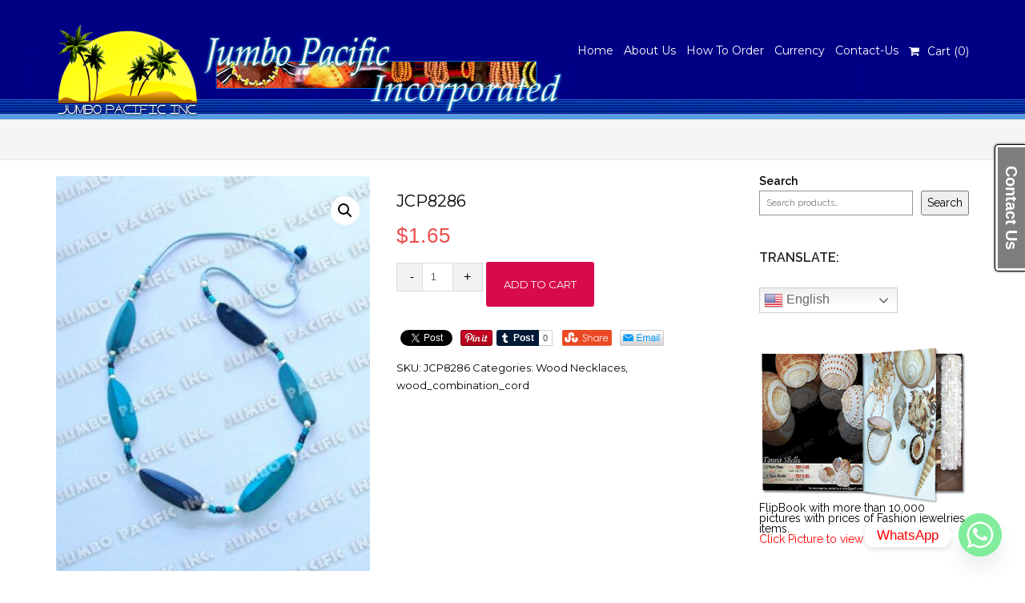

--- FILE ---
content_type: text/html; charset=UTF-8
request_url: https://philippinesjewelry.com/philippines-jewelry-natural-jewelry-wholesale-fashion-jewelries-manufacturer/jcp8286/
body_size: 21790
content:
<!DOCTYPE html>
<html lang="en-US">
<head>
<meta charset="UTF-8">
<meta name="viewport" content="width=device-width, initial-scale=1">
<link rel="profile" href="http://gmpg.org/xfn/11">

<meta name='robots' content='index, follow, max-image-preview:large, max-snippet:-1, max-video-preview:-1' />
	<style>img:is([sizes="auto" i], [sizes^="auto," i]) { contain-intrinsic-size: 3000px 1500px }</style>
	
	<!-- This site is optimized with the Yoast SEO plugin v25.8 - https://yoast.com/wordpress/plugins/seo/ -->
	<title>JCP8286 - Philippines Jewelry Manufacturer &amp; Wholesale</title>
	<link rel="canonical" href="https://philippinesjewelry.com/philippines-jewelry-natural-jewelry-wholesale-fashion-jewelries-manufacturer/jcp8286/" />
	<meta property="og:locale" content="en_US" />
	<meta property="og:type" content="article" />
	<meta property="og:title" content="JCP8286 - Philippines Jewelry Manufacturer &amp; Wholesale" />
	<meta property="og:description" content="Necklace 37&#8243; in 3mm leather suede lt. blue, 10mm wood beads blue, 7mm wood beads super bleach, 4-5mm coco pukalet super bleach, lt. blue, blue &amp; turq. blue, 3mm silver balls &amp; 20x58mm wood oval 3 sides turq. blue, blue [&hellip;]" />
	<meta property="og:url" content="https://philippinesjewelry.com/philippines-jewelry-natural-jewelry-wholesale-fashion-jewelries-manufacturer/jcp8286/" />
	<meta property="og:site_name" content="Philippines Jewelry Manufacturer &amp; Wholesale" />
	<meta property="article:publisher" content="https://www.facebook.com/jpacific" />
	<meta property="article:modified_time" content="2017-01-11T08:02:14+00:00" />
	<meta property="og:image" content="https://philippinesjewelry.com/wp-content/uploads/2014/06/JCP8286.jpg" />
	<meta property="og:image:width" content="600" />
	<meta property="og:image:height" content="754" />
	<meta property="og:image:type" content="image/jpeg" />
	<script type="application/ld+json" class="yoast-schema-graph">{"@context":"https://schema.org","@graph":[{"@type":"WebPage","@id":"https://philippinesjewelry.com/philippines-jewelry-natural-jewelry-wholesale-fashion-jewelries-manufacturer/jcp8286/","url":"https://philippinesjewelry.com/philippines-jewelry-natural-jewelry-wholesale-fashion-jewelries-manufacturer/jcp8286/","name":"JCP8286 - Philippines Jewelry Manufacturer &amp; Wholesale","isPartOf":{"@id":"https://philippinesjewelry.com/#website"},"primaryImageOfPage":{"@id":"https://philippinesjewelry.com/philippines-jewelry-natural-jewelry-wholesale-fashion-jewelries-manufacturer/jcp8286/#primaryimage"},"image":{"@id":"https://philippinesjewelry.com/philippines-jewelry-natural-jewelry-wholesale-fashion-jewelries-manufacturer/jcp8286/#primaryimage"},"thumbnailUrl":"https://philippinesjewelry.com/wp-content/uploads/2014/06/JCP8286.jpg","datePublished":"2014-06-10T08:49:33+00:00","dateModified":"2017-01-11T08:02:14+00:00","breadcrumb":{"@id":"https://philippinesjewelry.com/philippines-jewelry-natural-jewelry-wholesale-fashion-jewelries-manufacturer/jcp8286/#breadcrumb"},"inLanguage":"en-US","potentialAction":[{"@type":"ReadAction","target":["https://philippinesjewelry.com/philippines-jewelry-natural-jewelry-wholesale-fashion-jewelries-manufacturer/jcp8286/"]}]},{"@type":"ImageObject","inLanguage":"en-US","@id":"https://philippinesjewelry.com/philippines-jewelry-natural-jewelry-wholesale-fashion-jewelries-manufacturer/jcp8286/#primaryimage","url":"https://philippinesjewelry.com/wp-content/uploads/2014/06/JCP8286.jpg","contentUrl":"https://philippinesjewelry.com/wp-content/uploads/2014/06/JCP8286.jpg","width":600,"height":754,"caption":"JCP8286"},{"@type":"BreadcrumbList","@id":"https://philippinesjewelry.com/philippines-jewelry-natural-jewelry-wholesale-fashion-jewelries-manufacturer/jcp8286/#breadcrumb","itemListElement":[{"@type":"ListItem","position":1,"name":"Home","item":"https://philippinesjewelry.com/"},{"@type":"ListItem","position":2,"name":"Philippines Jewelry | Natural Jewelry Wholesale | Fashion Jewelry Manufacturer","item":"https://philippinesjewelry.com/philippines-jewelry-natural-jewelry-wholesale-fashion-jewelries-manufacturer/"},{"@type":"ListItem","position":3,"name":"JCP8286"}]},{"@type":"WebSite","@id":"https://philippinesjewelry.com/#website","url":"https://philippinesjewelry.com/","name":"Philippines Jewelry Manufacturer &amp; Wholesale","description":"Philippines Jewelry","publisher":{"@id":"https://philippinesjewelry.com/#organization"},"potentialAction":[{"@type":"SearchAction","target":{"@type":"EntryPoint","urlTemplate":"https://philippinesjewelry.com/?s={search_term_string}"},"query-input":{"@type":"PropertyValueSpecification","valueRequired":true,"valueName":"search_term_string"}}],"inLanguage":"en-US"},{"@type":"Organization","@id":"https://philippinesjewelry.com/#organization","name":"Philippines Jewelry Manufacturer &amp; Wholesale","url":"https://philippinesjewelry.com/","logo":{"@type":"ImageObject","inLanguage":"en-US","@id":"https://philippinesjewelry.com/#/schema/logo/image/","url":"https://philippinesjewelry.com/wp-content/uploads/2019/04/jpci_logo.png","contentUrl":"https://philippinesjewelry.com/wp-content/uploads/2019/04/jpci_logo.png","width":179,"height":120,"caption":"Philippines Jewelry Manufacturer &amp; Wholesale"},"image":{"@id":"https://philippinesjewelry.com/#/schema/logo/image/"},"sameAs":["https://www.facebook.com/jpacific","https://www.instagram.com/jumbopacific/","https://www.youtube.com/user/jumbonic"]}]}</script>
	<!-- / Yoast SEO plugin. -->


<link rel='dns-prefetch' href='//fonts.googleapis.com' />
<link rel="alternate" type="application/rss+xml" title="Philippines Jewelry Manufacturer &amp; Wholesale &raquo; Feed" href="https://philippinesjewelry.com/feed/" />
<script type="text/javascript">
/* <![CDATA[ */
window._wpemojiSettings = {"baseUrl":"https:\/\/s.w.org\/images\/core\/emoji\/16.0.1\/72x72\/","ext":".png","svgUrl":"https:\/\/s.w.org\/images\/core\/emoji\/16.0.1\/svg\/","svgExt":".svg","source":{"concatemoji":"https:\/\/philippinesjewelry.com\/wp-includes\/js\/wp-emoji-release.min.js?ver=6.8.3"}};
/*! This file is auto-generated */
!function(s,n){var o,i,e;function c(e){try{var t={supportTests:e,timestamp:(new Date).valueOf()};sessionStorage.setItem(o,JSON.stringify(t))}catch(e){}}function p(e,t,n){e.clearRect(0,0,e.canvas.width,e.canvas.height),e.fillText(t,0,0);var t=new Uint32Array(e.getImageData(0,0,e.canvas.width,e.canvas.height).data),a=(e.clearRect(0,0,e.canvas.width,e.canvas.height),e.fillText(n,0,0),new Uint32Array(e.getImageData(0,0,e.canvas.width,e.canvas.height).data));return t.every(function(e,t){return e===a[t]})}function u(e,t){e.clearRect(0,0,e.canvas.width,e.canvas.height),e.fillText(t,0,0);for(var n=e.getImageData(16,16,1,1),a=0;a<n.data.length;a++)if(0!==n.data[a])return!1;return!0}function f(e,t,n,a){switch(t){case"flag":return n(e,"\ud83c\udff3\ufe0f\u200d\u26a7\ufe0f","\ud83c\udff3\ufe0f\u200b\u26a7\ufe0f")?!1:!n(e,"\ud83c\udde8\ud83c\uddf6","\ud83c\udde8\u200b\ud83c\uddf6")&&!n(e,"\ud83c\udff4\udb40\udc67\udb40\udc62\udb40\udc65\udb40\udc6e\udb40\udc67\udb40\udc7f","\ud83c\udff4\u200b\udb40\udc67\u200b\udb40\udc62\u200b\udb40\udc65\u200b\udb40\udc6e\u200b\udb40\udc67\u200b\udb40\udc7f");case"emoji":return!a(e,"\ud83e\udedf")}return!1}function g(e,t,n,a){var r="undefined"!=typeof WorkerGlobalScope&&self instanceof WorkerGlobalScope?new OffscreenCanvas(300,150):s.createElement("canvas"),o=r.getContext("2d",{willReadFrequently:!0}),i=(o.textBaseline="top",o.font="600 32px Arial",{});return e.forEach(function(e){i[e]=t(o,e,n,a)}),i}function t(e){var t=s.createElement("script");t.src=e,t.defer=!0,s.head.appendChild(t)}"undefined"!=typeof Promise&&(o="wpEmojiSettingsSupports",i=["flag","emoji"],n.supports={everything:!0,everythingExceptFlag:!0},e=new Promise(function(e){s.addEventListener("DOMContentLoaded",e,{once:!0})}),new Promise(function(t){var n=function(){try{var e=JSON.parse(sessionStorage.getItem(o));if("object"==typeof e&&"number"==typeof e.timestamp&&(new Date).valueOf()<e.timestamp+604800&&"object"==typeof e.supportTests)return e.supportTests}catch(e){}return null}();if(!n){if("undefined"!=typeof Worker&&"undefined"!=typeof OffscreenCanvas&&"undefined"!=typeof URL&&URL.createObjectURL&&"undefined"!=typeof Blob)try{var e="postMessage("+g.toString()+"("+[JSON.stringify(i),f.toString(),p.toString(),u.toString()].join(",")+"));",a=new Blob([e],{type:"text/javascript"}),r=new Worker(URL.createObjectURL(a),{name:"wpTestEmojiSupports"});return void(r.onmessage=function(e){c(n=e.data),r.terminate(),t(n)})}catch(e){}c(n=g(i,f,p,u))}t(n)}).then(function(e){for(var t in e)n.supports[t]=e[t],n.supports.everything=n.supports.everything&&n.supports[t],"flag"!==t&&(n.supports.everythingExceptFlag=n.supports.everythingExceptFlag&&n.supports[t]);n.supports.everythingExceptFlag=n.supports.everythingExceptFlag&&!n.supports.flag,n.DOMReady=!1,n.readyCallback=function(){n.DOMReady=!0}}).then(function(){return e}).then(function(){var e;n.supports.everything||(n.readyCallback(),(e=n.source||{}).concatemoji?t(e.concatemoji):e.wpemoji&&e.twemoji&&(t(e.twemoji),t(e.wpemoji)))}))}((window,document),window._wpemojiSettings);
/* ]]> */
</script>
<style id='wp-emoji-styles-inline-css' type='text/css'>

	img.wp-smiley, img.emoji {
		display: inline !important;
		border: none !important;
		box-shadow: none !important;
		height: 1em !important;
		width: 1em !important;
		margin: 0 0.07em !important;
		vertical-align: -0.1em !important;
		background: none !important;
		padding: 0 !important;
	}
</style>
<style id='wp-block-library-inline-css' type='text/css'>
:root{--wp-admin-theme-color:#007cba;--wp-admin-theme-color--rgb:0,124,186;--wp-admin-theme-color-darker-10:#006ba1;--wp-admin-theme-color-darker-10--rgb:0,107,161;--wp-admin-theme-color-darker-20:#005a87;--wp-admin-theme-color-darker-20--rgb:0,90,135;--wp-admin-border-width-focus:2px;--wp-block-synced-color:#7a00df;--wp-block-synced-color--rgb:122,0,223;--wp-bound-block-color:var(--wp-block-synced-color)}@media (min-resolution:192dpi){:root{--wp-admin-border-width-focus:1.5px}}.wp-element-button{cursor:pointer}:root{--wp--preset--font-size--normal:16px;--wp--preset--font-size--huge:42px}:root .has-very-light-gray-background-color{background-color:#eee}:root .has-very-dark-gray-background-color{background-color:#313131}:root .has-very-light-gray-color{color:#eee}:root .has-very-dark-gray-color{color:#313131}:root .has-vivid-green-cyan-to-vivid-cyan-blue-gradient-background{background:linear-gradient(135deg,#00d084,#0693e3)}:root .has-purple-crush-gradient-background{background:linear-gradient(135deg,#34e2e4,#4721fb 50%,#ab1dfe)}:root .has-hazy-dawn-gradient-background{background:linear-gradient(135deg,#faaca8,#dad0ec)}:root .has-subdued-olive-gradient-background{background:linear-gradient(135deg,#fafae1,#67a671)}:root .has-atomic-cream-gradient-background{background:linear-gradient(135deg,#fdd79a,#004a59)}:root .has-nightshade-gradient-background{background:linear-gradient(135deg,#330968,#31cdcf)}:root .has-midnight-gradient-background{background:linear-gradient(135deg,#020381,#2874fc)}.has-regular-font-size{font-size:1em}.has-larger-font-size{font-size:2.625em}.has-normal-font-size{font-size:var(--wp--preset--font-size--normal)}.has-huge-font-size{font-size:var(--wp--preset--font-size--huge)}.has-text-align-center{text-align:center}.has-text-align-left{text-align:left}.has-text-align-right{text-align:right}#end-resizable-editor-section{display:none}.aligncenter{clear:both}.items-justified-left{justify-content:flex-start}.items-justified-center{justify-content:center}.items-justified-right{justify-content:flex-end}.items-justified-space-between{justify-content:space-between}.screen-reader-text{border:0;clip-path:inset(50%);height:1px;margin:-1px;overflow:hidden;padding:0;position:absolute;width:1px;word-wrap:normal!important}.screen-reader-text:focus{background-color:#ddd;clip-path:none;color:#444;display:block;font-size:1em;height:auto;left:5px;line-height:normal;padding:15px 23px 14px;text-decoration:none;top:5px;width:auto;z-index:100000}html :where(.has-border-color){border-style:solid}html :where([style*=border-top-color]){border-top-style:solid}html :where([style*=border-right-color]){border-right-style:solid}html :where([style*=border-bottom-color]){border-bottom-style:solid}html :where([style*=border-left-color]){border-left-style:solid}html :where([style*=border-width]){border-style:solid}html :where([style*=border-top-width]){border-top-style:solid}html :where([style*=border-right-width]){border-right-style:solid}html :where([style*=border-bottom-width]){border-bottom-style:solid}html :where([style*=border-left-width]){border-left-style:solid}html :where(img[class*=wp-image-]){height:auto;max-width:100%}:where(figure){margin:0 0 1em}html :where(.is-position-sticky){--wp-admin--admin-bar--position-offset:var(--wp-admin--admin-bar--height,0px)}@media screen and (max-width:600px){html :where(.is-position-sticky){--wp-admin--admin-bar--position-offset:0px}}
</style>
<style id='classic-theme-styles-inline-css' type='text/css'>
/*! This file is auto-generated */
.wp-block-button__link{color:#fff;background-color:#32373c;border-radius:9999px;box-shadow:none;text-decoration:none;padding:calc(.667em + 2px) calc(1.333em + 2px);font-size:1.125em}.wp-block-file__button{background:#32373c;color:#fff;text-decoration:none}
</style>
<link rel='stylesheet' id='wphimgs_slidercss-css' href='https://philippinesjewelry.com/wp-content/plugins/sp-header-image-slider/css/jquery.bxslider.css?ver=1.3.1' type='text/css' media='all' />
<link rel='stylesheet' id='pac-styles-css' href='https://philippinesjewelry.com/wp-content/plugins/woocommerce-product-archive-customiser/assets/css/pac.css?ver=6.8.3' type='text/css' media='all' />
<link rel='stylesheet' id='pac-layout-styles-css' href='https://philippinesjewelry.com/wp-content/plugins/woocommerce-product-archive-customiser/assets/css/layout.css?ver=6.8.3' type='text/css' media='only screen and (min-width: 768px)' />
<link rel='stylesheet' id='photoswipe-css' href='https://philippinesjewelry.com/wp-content/plugins/woocommerce/assets/css/photoswipe/photoswipe.min.css?ver=10.1.2' type='text/css' media='all' />
<link rel='stylesheet' id='photoswipe-default-skin-css' href='https://philippinesjewelry.com/wp-content/plugins/woocommerce/assets/css/photoswipe/default-skin/default-skin.min.css?ver=10.1.2' type='text/css' media='all' />
<link rel='stylesheet' id='woocommerce-layout-css' href='https://philippinesjewelry.com/wp-content/plugins/woocommerce/assets/css/woocommerce-layout.css?ver=10.1.2' type='text/css' media='all' />
<link rel='stylesheet' id='woocommerce-smallscreen-css' href='https://philippinesjewelry.com/wp-content/plugins/woocommerce/assets/css/woocommerce-smallscreen.css?ver=10.1.2' type='text/css' media='only screen and (max-width: 768px)' />
<link rel='stylesheet' id='woocommerce-general-css' href='https://philippinesjewelry.com/wp-content/plugins/woocommerce/assets/css/woocommerce.css?ver=10.1.2' type='text/css' media='all' />
<style id='woocommerce-inline-inline-css' type='text/css'>
.woocommerce form .form-row .required { visibility: visible; }
</style>
<link rel='stylesheet' id='yith-wcbr-css' href='https://philippinesjewelry.com/wp-content/plugins/yith-woocommerce-brands-add-on/assets/css/yith-wcbr.css?ver=2.34.0' type='text/css' media='all' />
<link rel='stylesheet' id='brands-styles-css' href='https://philippinesjewelry.com/wp-content/plugins/woocommerce/assets/css/brands.css?ver=10.1.2' type='text/css' media='all' />
<link rel='stylesheet' id='Raleway-css' href='//fonts.googleapis.com/css?family=Raleway%3A400%2C600&#038;ver=6.8.3' type='text/css' media='all' />
<link rel='stylesheet' id='Montserrat-css' href='//fonts.googleapis.com/css?family=Montserrat%3A400%2C700&#038;ver=6.8.3' type='text/css' media='all' />
<link rel='stylesheet' id='bootstrap-css' href='https://philippinesjewelry.com/wp-content/themes/sornacommerce/assets/css/bootstrap.css?ver=3.3.7' type='text/css' media='all' />
<link rel='stylesheet' id='font-awesome-css' href='https://philippinesjewelry.com/wp-content/themes/sornacommerce/assets/css/font-awesome.css?ver=6.8.3' type='text/css' media='all' />
<style id='font-awesome-inline-css' type='text/css'>
[data-font="FontAwesome"]:before {font-family: 'FontAwesome' !important;content: attr(data-icon) !important;speak: none !important;font-weight: normal !important;font-variant: normal !important;text-transform: none !important;line-height: 1 !important;font-style: normal !important;-webkit-font-smoothing: antialiased !important;-moz-osx-font-smoothing: grayscale !important;}
</style>
<link rel='stylesheet' id='sornacommerce-style-css' href='https://philippinesjewelry.com/wp-content/themes/sornacommerce/style.css?ver=6.8.3' type='text/css' media='all' />
<link rel='stylesheet' id='chaty-front-css-css' href='https://philippinesjewelry.com/wp-content/plugins/chaty/css/chaty-front.min.css?ver=3.4.81655091195' type='text/css' media='all' />
<script type="text/javascript" src="https://philippinesjewelry.com/wp-includes/js/jquery/jquery.min.js?ver=3.7.1" id="jquery-core-js"></script>
<script type="text/javascript" src="https://philippinesjewelry.com/wp-includes/js/jquery/jquery-migrate.min.js?ver=3.4.1" id="jquery-migrate-js"></script>
<script type="text/javascript" src="https://philippinesjewelry.com/wp-content/plugins/jquery-vertical-accordion-menu/js/jquery.hoverIntent.minified.js?ver=6.8.3" id="jqueryhoverintent-js"></script>
<script type="text/javascript" src="https://philippinesjewelry.com/wp-content/plugins/jquery-vertical-accordion-menu/js/jquery.cookie.js?ver=6.8.3" id="jquerycookie-js"></script>
<script type="text/javascript" src="https://philippinesjewelry.com/wp-content/plugins/jquery-vertical-accordion-menu/js/jquery.dcjqaccordion.2.9.js?ver=6.8.3" id="dcjqaccordion-js"></script>
<script type="text/javascript" src="https://philippinesjewelry.com/wp-content/plugins/sp-header-image-slider/js/jquery.bxslider.min.js?ver=1.3.1" id="wpfcas_slick_jquery-js"></script>
<script type="text/javascript" src="https://philippinesjewelry.com/wp-content/plugins/woocommerce/assets/js/zoom/jquery.zoom.min.js?ver=1.7.21-wc.10.1.2" id="zoom-js" defer="defer" data-wp-strategy="defer"></script>
<script type="text/javascript" src="https://philippinesjewelry.com/wp-content/plugins/woocommerce/assets/js/flexslider/jquery.flexslider.min.js?ver=2.7.2-wc.10.1.2" id="flexslider-js" defer="defer" data-wp-strategy="defer"></script>
<script type="text/javascript" src="https://philippinesjewelry.com/wp-content/plugins/woocommerce/assets/js/photoswipe/photoswipe.min.js?ver=4.1.1-wc.10.1.2" id="photoswipe-js" defer="defer" data-wp-strategy="defer"></script>
<script type="text/javascript" src="https://philippinesjewelry.com/wp-content/plugins/woocommerce/assets/js/photoswipe/photoswipe-ui-default.min.js?ver=4.1.1-wc.10.1.2" id="photoswipe-ui-default-js" defer="defer" data-wp-strategy="defer"></script>
<script type="text/javascript" id="wc-single-product-js-extra">
/* <![CDATA[ */
var wc_single_product_params = {"i18n_required_rating_text":"Please select a rating","i18n_rating_options":["1 of 5 stars","2 of 5 stars","3 of 5 stars","4 of 5 stars","5 of 5 stars"],"i18n_product_gallery_trigger_text":"View full-screen image gallery","review_rating_required":"no","flexslider":{"rtl":false,"animation":"slide","smoothHeight":true,"directionNav":false,"controlNav":"thumbnails","slideshow":false,"animationSpeed":500,"animationLoop":false,"allowOneSlide":false},"zoom_enabled":"1","zoom_options":[],"photoswipe_enabled":"1","photoswipe_options":{"shareEl":false,"closeOnScroll":false,"history":false,"hideAnimationDuration":0,"showAnimationDuration":0},"flexslider_enabled":"1"};
/* ]]> */
</script>
<script type="text/javascript" src="https://philippinesjewelry.com/wp-content/plugins/woocommerce/assets/js/frontend/single-product.min.js?ver=10.1.2" id="wc-single-product-js" defer="defer" data-wp-strategy="defer"></script>
<script type="text/javascript" src="https://philippinesjewelry.com/wp-content/plugins/woocommerce/assets/js/jquery-blockui/jquery.blockUI.min.js?ver=2.7.0-wc.10.1.2" id="jquery-blockui-js" defer="defer" data-wp-strategy="defer"></script>
<script type="text/javascript" src="https://philippinesjewelry.com/wp-content/plugins/woocommerce/assets/js/js-cookie/js.cookie.min.js?ver=2.1.4-wc.10.1.2" id="js-cookie-js" defer="defer" data-wp-strategy="defer"></script>
<script type="text/javascript" id="woocommerce-js-extra">
/* <![CDATA[ */
var woocommerce_params = {"ajax_url":"\/wp-admin\/admin-ajax.php","wc_ajax_url":"\/?wc-ajax=%%endpoint%%","i18n_password_show":"Show password","i18n_password_hide":"Hide password"};
/* ]]> */
</script>
<script type="text/javascript" src="https://philippinesjewelry.com/wp-content/plugins/woocommerce/assets/js/frontend/woocommerce.min.js?ver=10.1.2" id="woocommerce-js" defer="defer" data-wp-strategy="defer"></script>
<script type="text/javascript" src="https://philippinesjewelry.com/wp-content/themes/sornacommerce/assets/js/sornacommerce-js.js?ver=1" id="sornacommerce-js-js"></script>
<link rel="https://api.w.org/" href="https://philippinesjewelry.com/wp-json/" /><link rel="alternate" title="JSON" type="application/json" href="https://philippinesjewelry.com/wp-json/wp/v2/product/4366" /><link rel="EditURI" type="application/rsd+xml" title="RSD" href="https://philippinesjewelry.com/xmlrpc.php?rsd" />
<meta name="generator" content="WordPress 6.8.3" />
<meta name="generator" content="WooCommerce 10.1.2" />
<link rel='shortlink' href='https://philippinesjewelry.com/?p=4366' />
<link rel="alternate" title="oEmbed (JSON)" type="application/json+oembed" href="https://philippinesjewelry.com/wp-json/oembed/1.0/embed?url=https%3A%2F%2Fphilippinesjewelry.com%2Fphilippines-jewelry-natural-jewelry-wholesale-fashion-jewelries-manufacturer%2Fjcp8286%2F" />
<link rel="alternate" title="oEmbed (XML)" type="text/xml+oembed" href="https://philippinesjewelry.com/wp-json/oembed/1.0/embed?url=https%3A%2F%2Fphilippinesjewelry.com%2Fphilippines-jewelry-natural-jewelry-wholesale-fashion-jewelries-manufacturer%2Fjcp8286%2F&#038;format=xml" />
			<style type="text/css" media="screen">
				/**
				 * Plugin Name: Subtitles
				 * Plugin URI: http://wordpress.org/plugins/subtitles/
				 * Description: Easily add subtitles into your WordPress posts, pages, custom post types, and themes.
				 * Author: We Cobble
				 * Author URI: https://wecobble.com/
				 * Version: 2.2.0
				 * License: GNU General Public License v2 or later
				 * License URI: http://www.gnu.org/licenses/gpl-2.0.html
				 */

				/**
				 * Be explicit about this styling only applying to spans,
				 * since that's the default markup that's returned by
				 * Subtitles. If a developer overrides the default subtitles
				 * markup with another element or class, we don't want to stomp
				 * on that.
				 *
				 * @since 1.0.0
				 */
				span.entry-subtitle {
					display: block; /* Put subtitles on their own line by default. */
					font-size: 0.53333333333333em; /* Sensible scaling. It's assumed that post titles will be wrapped in heading tags. */
				}
				/**
				 * If subtitles are shown in comment areas, we'll hide them by default.
				 *
				 * @since 1.0.5
				 */
				#comments .comments-title span.entry-subtitle {
					display: none;
				}
			</style>	<noscript><style>.woocommerce-product-gallery{ opacity: 1 !important; }</style></noscript>
	<link rel="icon" href="https://philippinesjewelry.com/wp-content/uploads/2019/04/jpci_logo-100x100.png" sizes="32x32" />
<link rel="icon" href="https://philippinesjewelry.com/wp-content/uploads/2019/04/jpci_logo.png" sizes="192x192" />
<link rel="apple-touch-icon" href="https://philippinesjewelry.com/wp-content/uploads/2019/04/jpci_logo.png" />
<meta name="msapplication-TileImage" content="https://philippinesjewelry.com/wp-content/uploads/2019/04/jpci_logo.png" />

		<!-- Global site tag (gtag.js) - Google Ads: AW-17267498746 - Google for WooCommerce -->
		<script async src="https://www.googletagmanager.com/gtag/js?id=AW-17267498746"></script>
		<script>
			window.dataLayer = window.dataLayer || [];
			function gtag() { dataLayer.push(arguments); }
			gtag( 'consent', 'default', {
				analytics_storage: 'denied',
				ad_storage: 'denied',
				ad_user_data: 'denied',
				ad_personalization: 'denied',
				region: ['AT', 'BE', 'BG', 'HR', 'CY', 'CZ', 'DK', 'EE', 'FI', 'FR', 'DE', 'GR', 'HU', 'IS', 'IE', 'IT', 'LV', 'LI', 'LT', 'LU', 'MT', 'NL', 'NO', 'PL', 'PT', 'RO', 'SK', 'SI', 'ES', 'SE', 'GB', 'CH'],
				wait_for_update: 500,
			} );
			gtag('js', new Date());
			gtag('set', 'developer_id.dOGY3NW', true);
			gtag("config", "AW-17267498746", { "groups": "GLA", "send_page_view": false });		</script>

			<script data-ad-client="ca-pub-6127953427999904" async src="https://pagead2.googlesyndication.com/pagead/js/adsbygoogle.js"></script>

<script type="text/javascript">
    (function(c,l,a,r,i,t,y){
        c[a]=c[a]||function(){(c[a].q=c[a].q||[]).push(arguments)};
        t=l.createElement(r);t.async=1;t.src="https://www.clarity.ms/tag/"+i;
        y=l.getElementsByTagName(r)[0];y.parentNode.insertBefore(t,y);
    })(window, document, "clarity", "script", "dimushkxlx");
</script>
	
</head>

<body class="wp-singular product-template-default single single-product postid-4366 wp-custom-logo wp-theme-sornacommerce theme-sornacommerce wc-pac-hide-sale-flash wc-pac-hide-product-count woocommerce woocommerce-page woocommerce-no-js">
<!-- Load Facebook SDK for JavaScript -->
      <div id="fb-root"></div>
      <script>
        window.fbAsyncInit = function() {
          FB.init({
            xfbml            : true,
            version          : 'v6.0'
          });
        };

        (function(d, s, id) {
        var js, fjs = d.getElementsByTagName(s)[0];
        if (d.getElementById(id)) return;
        js = d.createElement(s); js.id = id;
        js.src = 'https://connect.facebook.net/en_US/sdk/xfbml.customerchat.js';
        fjs.parentNode.insertBefore(js, fjs);
      }(document, 'script', 'facebook-jssdk'));</script>

      <!-- Your customer chat code -->
      <div class="fb-customerchat"
        attribution=setup_tool
        page_id="126808314065827">
      </div>
	
	
	<!-- Start of LiveAgent integration script: Chat button: Chat button 60 -->
<script type="text/javascript">
(function(d, src, c) { var t=d.scripts[d.scripts.length - 1],s=d.createElement('script');s.id='la_x2s6df8d';s.defer=true;s.src=src;s.onload=s.onreadystatechange=function(){var rs=this.readyState;if(rs&&(rs!='complete')&&(rs!='loaded')){return;}c(this);};t.parentElement.insertBefore(s,t.nextSibling);})(document,
'//jumbopacific.net/liveagent/scripts/track.js',
function(e){ LiveAgent.createButton('5149b0db', e); });
</script>
<!-- End of LiveAgent integration script -->
	
	
	
<div id="page" class="site">
    
        <div id="top-bar">
    
        <div class="container clearfix">
            <div class="row">
            	    
                <div class="col-sm-6 col_last pull-right nobottommargin">
    
                    <!-- Top Links
                    ============================================= -->
                    <div class="top-links">
					                    </div>
                   
    
                </div>
            </div>
    
        </div>
    
    </div>
        	        <header>
                <section class="sticky-wrapper">
            <div id="main-menu-2" class="main-menu">
                <div class="container">
                    <div class="row">
                        <nav class="col-md-12">
                            
                            <div id="menu-main">
                                <div class="navbar-left">
                                    <div class="menu-center">
											 <a href="https://philippinesjewelry.com/" class="custom-logo-link" rel="home"><img width="179" height="120" src="https://philippinesjewelry.com/wp-content/uploads/2019/04/jpci_logo.png" class="custom-logo" alt="Philippines Jewelry Manufacturer &amp; Wholesale" decoding="async" srcset="https://philippinesjewelry.com/wp-content/uploads/2019/04/jpci_logo.png 179w, https://philippinesjewelry.com/wp-content/uploads/2019/04/jpci_logo-45x30.png 45w" sizes="(max-width: 179px) 100vw, 179px" /></a>   
	                                    </div>
                                </div>
                                <div class="navbar-right hidden-lg">
                                    <div class="menu-center">
                                        <ul class="nav-pills nav menu-lowerpad"> 
                                            <li><a class="general mobile-menu-toggle"><i class="fa fa-bars"></i></a></li>
                                            
                                        </ul>
                                    </div>
                                </div>
                                <div class="navbar-right visible-lg">
                                    <div class="menu-center">  
                                      <ul class="nav-pills navbar-right nav">      
                                        <li itemscope="itemscope" itemtype="https://www.schema.org/SiteNavigationElement" id="menu-item-19017" class="menu-item menu-item-type-post_type menu-item-object-page menu-item-home menu-item-19017"><a title="Home" href="https://philippinesjewelry.com/"class="general">Home</a></li>
<li itemscope="itemscope" itemtype="https://www.schema.org/SiteNavigationElement" id="menu-item-1239" class="menu-item menu-item-type-custom menu-item-object-custom menu-item-1239"><a title="About Us" href="https://philippinesjewelry.com/wordpress/philippines-jewelry-about-us/"class="general">About Us</a></li>
<li itemscope="itemscope" itemtype="https://www.schema.org/SiteNavigationElement" id="menu-item-2245" class="menu-item menu-item-type-custom menu-item-object-custom menu-item-2245"><a title="How To Order" href="https://philippinesjewelry.com/wordpress/order/"class="general">How To Order</a></li>
<li itemscope="itemscope" itemtype="https://www.schema.org/SiteNavigationElement" id="menu-item-19302" class="menu-item menu-item-type-custom menu-item-object-custom menu-item-19302"><a title="Currency" href="https://philippinesjewelry.com/currency-converter-shipping-calculation/"class="general">Currency</a></li>
<li itemscope="itemscope" itemtype="https://www.schema.org/SiteNavigationElement" id="menu-item-20465" class="menu-item menu-item-type-custom menu-item-object-custom menu-item-20465"><a title="Contact-Us" href="https://philippinesjewelry.com/contact-us/"class="general">Contact-Us</a></li>
<li><a class="clearhover toggle-1-button single_add_to_cart_flyer" href="https://philippinesjewelry.com/cart/"><div class="clearfix cart"><i class="fa fa-shopping-cart"></i>Cart (<span class="fly_counter_load">0</span>)</div></a></li>                                      </ul>  
                                    </div>
                                </div>
                            </div>
                        </nav>
                    </div>
                </div>
                <div class="mobile-menu">
                    <div class="container">
						<ul id="menu-top-1" class="responsive_nav"><li itemscope="itemscope" itemtype="https://www.schema.org/SiteNavigationElement" class="menu-item menu-item-type-post_type menu-item-object-page menu-item-home menu-item-19017"><a title="Home" href="https://philippinesjewelry.com/"class="general">Home</a></li>
<li itemscope="itemscope" itemtype="https://www.schema.org/SiteNavigationElement" class="menu-item menu-item-type-custom menu-item-object-custom menu-item-1239"><a title="About Us" href="https://philippinesjewelry.com/wordpress/philippines-jewelry-about-us/"class="general">About Us</a></li>
<li itemscope="itemscope" itemtype="https://www.schema.org/SiteNavigationElement" class="menu-item menu-item-type-custom menu-item-object-custom menu-item-2245"><a title="How To Order" href="https://philippinesjewelry.com/wordpress/order/"class="general">How To Order</a></li>
<li itemscope="itemscope" itemtype="https://www.schema.org/SiteNavigationElement" class="menu-item menu-item-type-custom menu-item-object-custom menu-item-19302"><a title="Currency" href="https://philippinesjewelry.com/currency-converter-shipping-calculation/"class="general">Currency</a></li>
<li itemscope="itemscope" itemtype="https://www.schema.org/SiteNavigationElement" class="menu-item menu-item-type-custom menu-item-object-custom menu-item-20465"><a title="Contact-Us" href="https://philippinesjewelry.com/contact-us/"class="general">Contact-Us</a></li>
</ul>                    </div>
                </div>
            </div>
        </section>
        </header> 
	    
     		    
    
        <section class="section-page-header">
            <div class="container">
                <div class="row">
        
                    <!-- Page Title -->
                    <div class="col-md-6">
                    	<h1 class="title">JCP8286</h1>                        <div class="subtitle">                              <div class="subtitle"></div>  
                           
            </div>                    </div>
                    <!-- /Page Title -->
                    <div class="col-md-6 breadcrumbs">
                       <div id="breadcrumb"><div role="navigation" aria-label="Breadcrumbs" class="breadcrumb-trail breadcrumbs" itemprop="breadcrumb"><ul class="trail-items" itemscope itemtype="http://schema.org/BreadcrumbList"><meta name="numberOfItems" content="4" /><meta name="itemListOrder" content="Ascending" /><li itemprop="itemListElement" itemscope itemtype="http://schema.org/ListItem" class="trail-item trail-begin"><a href="https://philippinesjewelry.com" rel="home"><span itemprop="name">Home</span></a><meta itemprop="position" content="1" /></li><li itemprop="itemListElement" itemscope itemtype="http://schema.org/ListItem" class="trail-item"><a href="https://philippinesjewelry.com/philippines-jewelry-natural-jewelry-wholesale-fashion-jewelries-manufacturer/"><span itemprop="name">Philippines Jewelry | Natural Jewelry Wholesale | Fashion Jewelry Manufacturer</span></a><meta itemprop="position" content="2" /></li><li itemprop="itemListElement" itemscope itemtype="http://schema.org/ListItem" class="trail-item"><a href="https://philippinesjewelry.com/philippines-jewelry-natural-jewelry-wholesale-fashion-jewelries-manufacturer/"><span itemprop="name">Products</span></a><meta itemprop="position" content="3" /></li><li itemprop="itemListElement" itemscope itemtype="http://schema.org/ListItem" class="trail-item trail-end"><span itemprop="name">JCP8286</span><meta itemprop="position" content="4" /></li></ul></div></div><!-- #breadcrumb -->                    </div>
                </div>
            </div>
        </section>
    
    






<section  id="content" class="section section-margin site-content">
<div class="container">
<div class="row"><div class="container">
    <div class="row">
    <div class="col-md-9 subpage subpage-left">
		<div class="row lowerpad">
	<div id="primary" class="content-area"><main id="main" class="site-main" role="main">
		
			<div class="woocommerce-notices-wrapper"></div><div id="product-4366" class="product type-product post-4366 status-publish first instock product_cat-wood-necklaces product_cat-wood_combination_cord has-post-thumbnail shipping-taxable purchasable product-type-simple">

	<div class="woocommerce-product-gallery woocommerce-product-gallery--with-images woocommerce-product-gallery--columns-4 images" data-columns="4" style="opacity: 0; transition: opacity .25s ease-in-out;">
	<div class="woocommerce-product-gallery__wrapper">
		<div data-thumb="https://philippinesjewelry.com/wp-content/uploads/2014/06/JCP8286-100x100.jpg" data-thumb-alt="JCP8286" data-thumb-srcset="https://philippinesjewelry.com/wp-content/uploads/2014/06/JCP8286-100x100.jpg 100w, https://philippinesjewelry.com/wp-content/uploads/2014/06/JCP8286-300x300.jpg 300w"  data-thumb-sizes="(max-width: 100px) 100vw, 100px" class="woocommerce-product-gallery__image"><a href="https://philippinesjewelry.com/wp-content/uploads/2014/06/JCP8286.jpg"><img width="300" height="377" src="https://philippinesjewelry.com/wp-content/uploads/2014/06/JCP8286-300x377.jpg" class="wp-post-image" alt="JCP8286" data-caption="JCP8286" data-src="https://philippinesjewelry.com/wp-content/uploads/2014/06/JCP8286.jpg" data-large_image="https://philippinesjewelry.com/wp-content/uploads/2014/06/JCP8286.jpg" data-large_image_width="600" data-large_image_height="754" decoding="async" fetchpriority="high" srcset="https://philippinesjewelry.com/wp-content/uploads/2014/06/JCP8286-300x377.jpg 300w, https://philippinesjewelry.com/wp-content/uploads/2014/06/JCP8286-238x300.jpg 238w, https://philippinesjewelry.com/wp-content/uploads/2014/06/JCP8286-477x600.jpg 477w, https://philippinesjewelry.com/wp-content/uploads/2014/06/JCP8286.jpg 600w" sizes="(max-width: 300px) 100vw, 300px" /></a></div>	</div>
</div>

	<div class="summary entry-summary">
		<h3 class="product_title entry-title">JCP8286</h3><p class="price single_price"><span class="woocommerce-Price-amount amount"><bdi><span class="woocommerce-Price-currencySymbol">&#36;</span>1.65</bdi></span></p>

	
	<form class="cart" action="https://philippinesjewelry.com/philippines-jewelry-natural-jewelry-wholesale-fashion-jewelries-manufacturer/jcp8286/" method="post" enctype='multipart/form-data'>
		
		<div class="quantity">
		<label class="screen-reader-text" for="quantity_697eb58bcaaa4">JCP8286 quantity</label>
	<input
		type="number"
				id="quantity_697eb58bcaaa4"
		class="input-text qty text"
		name="quantity"
		value="1"
		aria-label="Product quantity"
				min="1"
							step="1"
			placeholder=""
			inputmode="numeric"
			autocomplete="off"
			/>
	</div>

		<button type="submit" name="add-to-cart" value="4366" class="single_add_to_cart_button button alt">Add to cart</button>

			</form>

	
<div class="woo-social-buttons"><span class="smsb_facebook hcount fb-share-button" data-href="https://philippinesjewelry.com/philippines-jewelry-natural-jewelry-wholesale-fashion-jewelries-manufacturer/jcp8286/" data-layout="button_count"></span><span class="smsb_twitter hcount"><a href="https://twitter.com/share" class="twitter-share-button" data-count="horizontal">Tweet</a></span><span class="smsb_googleplus hcount"><span class="g-plus" data-action="share" data-annotation="bubble" data-href="https://philippinesjewelry.com/philippines-jewelry-natural-jewelry-wholesale-fashion-jewelries-manufacturer/jcp8286/"></span></span><span class="smsb_pinterest hcount"><a href="//www.pinterest.com/pin/create/button/" data-pin-do="buttonBookmark" null  data-pin-config="beside" data-pin-color="red" >
			               <img src="//assets.pinterest.com/images/pidgets/pinit_fg_en_rect_red_20.png" /></a><script type="text/javascript" async defer src="//assets.pinterest.com/js/pinit.js"></script></span><span class="smsb_tumblr hcount"><a class="tumblr-share-button" data-color="blue" data-notes="right" href="https://embed.tumblr.com/share"></a></span><span class="smsb_linkedin hcount"><script src="//platform.linkedin.com/in.js" type="text/javascript"> lang: en_US</script><script type="IN/Share" data-counter="right"></script></span><span class="smsb_stumbleupon hcount"><a href="http://www.stumbleupon.com/submit?url=https://philippinesjewelry.com/philippines-jewelry-natural-jewelry-wholesale-fashion-jewelries-manufacturer/jcp8286/&amp;title=JCP8286" target="_blank"><img src="https://philippinesjewelry.com/wp-content/plugins/woocommerce-social-media-share-buttons/img/stumbleupon-button.png" alt="StumbleUpon" /></a></span><span class="smsb_vkontakte hcount"><script type="text/javascript" src="http://vk.com/js/api/share.js?9"; charset="windows-1251"></script><script type="text/javascript">document.write(VK.Share.button(false, {type: "round"})); </script></span><span class="smsb_email hcount"><a href="mailto:?subject=JCP8286&amp;body=I%20saw%20this%20and%20thought%20of%20you%21%0D%0Ahttps://philippinesjewelry.com/philippines-jewelry-natural-jewelry-wholesale-fashion-jewelries-manufacturer/jcp8286/"><img src="https://philippinesjewelry.com/wp-content/plugins/woocommerce-social-media-share-buttons/img/email-share-button.png" alt="Email" /></a></span><div style="clear:both"></div></div><div class="product_meta">

	
	
		<span class="sku_wrapper">SKU: <span class="sku">JCP8286</span></span>

	
	<span class="posted_in">Categories: <a href="https://philippinesjewelry.com/product-category/wood-necklaces/" rel="tag">Wood Necklaces</a>, <a href="https://philippinesjewelry.com/product-category/wood_combination_cord/" rel="tag">wood_combination_cord</a></span>
	
	

</div>
	</div>

	
	<div class="woocommerce-tabs wc-tabs-wrapper">
		<ul class="tabs wc-tabs" role="tablist">
							<li role="presentation" class="description_tab" id="tab-title-description">
					<a href="#tab-description" role="tab" aria-controls="tab-description">
						Description					</a>
				</li>
					</ul>
					<div class="woocommerce-Tabs-panel woocommerce-Tabs-panel--description panel entry-content wc-tab" id="tab-description" role="tabpanel" aria-labelledby="tab-title-description">
				
	<h2>Description</h2>

<p>Necklace 37&#8243; in 3mm leather suede lt. blue, 10mm wood beads blue, 7mm wood beads super bleach, 4-5mm coco pukalet super bleach, lt. blue, blue &amp; turq. blue, 3mm silver balls &amp; 20x58mm wood oval 3 sides turq. blue, blue &amp; lt. blue</p>
			</div>
		
			</div>


	<section class="related products">

					<h2>Related products</h2>
				<ul class="products columns-4">

			
					<li class="post-1618 product type-product status-publish has-post-thumbnail product_cat-wood-necklaces product_cat-wood_beads_combination first instock shipping-taxable purchasable product-type-simple">
	<div class="isotope-info"><img width="300" height="300" src="https://philippinesjewelry.com/wp-content/uploads/2014/03/JNL4504B-300x300.jpg" class="attachment-woocommerce_thumbnail size-woocommerce_thumbnail" alt="JNL4504B" decoding="async" srcset="https://philippinesjewelry.com/wp-content/uploads/2014/03/JNL4504B-300x300.jpg 300w, https://philippinesjewelry.com/wp-content/uploads/2014/03/JNL4504B-100x100.jpg 100w" sizes="(max-width: 300px) 100vw, 300px" /><div class="hover-info"><a class="qv-button button-1 button-round button-medium" href="https://philippinesjewelry.com/philippines-jewelry-natural-jewelry-wholesale-fashion-jewelries-manufacturer/jnl4504b/"> <i class="fa fa-eye"></i></a><a rel="nofollow" href="/philippines-jewelry-natural-jewelry-wholesale-fashion-jewelries-manufacturer/jcp8286/?add-to-cart=1618" data-quantity="1" data-product_id="1618" data-product_sku="JNL4504B" class="fg-button button-3 button-round button-medium product_type_simple add_to_cart_button ajax_add_to_cart">Add to cart</a></div></div><div class="shop-item-label"><a href="https://philippinesjewelry.com/philippines-jewelry-natural-jewelry-wholesale-fashion-jewelries-manufacturer/jnl4504b/" class="woocommerce-LoopProduct-link woocommerce-loop-product__link"><h2 class="woocommerce-loop-product__title">JNL4504B</h2></a>
	<span class="price"><span class="woocommerce-Price-amount amount"><bdi><span class="woocommerce-Price-currencySymbol">&#36;</span>1.68</bdi></span></span>
</div></li>

			
					<li class="post-1605 product type-product status-publish has-post-thumbnail product_cat-assorted_wood_combination product_cat-wood-necklaces  instock shipping-taxable purchasable product-type-simple">
	<div class="isotope-info"><img width="300" height="300" src="https://philippinesjewelry.com/wp-content/uploads/2014/03/JBN759-300x300.jpg" class="attachment-woocommerce_thumbnail size-woocommerce_thumbnail" alt="JBN759" decoding="async" srcset="https://philippinesjewelry.com/wp-content/uploads/2014/03/JBN759-300x300.jpg 300w, https://philippinesjewelry.com/wp-content/uploads/2014/03/JBN759-100x100.jpg 100w" sizes="(max-width: 300px) 100vw, 300px" /><div class="hover-info"><a class="qv-button button-1 button-round button-medium" href="https://philippinesjewelry.com/philippines-jewelry-natural-jewelry-wholesale-fashion-jewelries-manufacturer/jbn759/"> <i class="fa fa-eye"></i></a><a rel="nofollow" href="/philippines-jewelry-natural-jewelry-wholesale-fashion-jewelries-manufacturer/jcp8286/?add-to-cart=1605" data-quantity="1" data-product_id="1605" data-product_sku="JBN759" class="fg-button button-3 button-round button-medium product_type_simple add_to_cart_button ajax_add_to_cart">Add to cart</a></div></div><div class="shop-item-label"><a href="https://philippinesjewelry.com/philippines-jewelry-natural-jewelry-wholesale-fashion-jewelries-manufacturer/jbn759/" class="woocommerce-LoopProduct-link woocommerce-loop-product__link"><h2 class="woocommerce-loop-product__title">JBN759</h2></a>
	<span class="price"><span class="woocommerce-Price-amount amount"><bdi><span class="woocommerce-Price-currencySymbol">&#36;</span>6.49</bdi></span></span>
</div></li>

			
					<li class="post-1632 product type-product status-publish has-post-thumbnail product_cat-wood-necklaces product_cat-wood_flat_round_nugget  instock shipping-taxable purchasable product-type-simple">
	<div class="isotope-info"><img width="300" height="300" src="https://philippinesjewelry.com/wp-content/uploads/2014/03/JCP7275A-300x300.jpg" class="attachment-woocommerce_thumbnail size-woocommerce_thumbnail" alt="JCP7275A" decoding="async" loading="lazy" srcset="https://philippinesjewelry.com/wp-content/uploads/2014/03/JCP7275A-300x300.jpg 300w, https://philippinesjewelry.com/wp-content/uploads/2014/03/JCP7275A-100x100.jpg 100w" sizes="auto, (max-width: 300px) 100vw, 300px" /><div class="hover-info"><a class="qv-button button-1 button-round button-medium" href="https://philippinesjewelry.com/philippines-jewelry-natural-jewelry-wholesale-fashion-jewelries-manufacturer/jcp7275a/"> <i class="fa fa-eye"></i></a><a rel="nofollow" href="/philippines-jewelry-natural-jewelry-wholesale-fashion-jewelries-manufacturer/jcp8286/?add-to-cart=1632" data-quantity="1" data-product_id="1632" data-product_sku="JCP7275A" class="fg-button button-3 button-round button-medium product_type_simple add_to_cart_button ajax_add_to_cart">Add to cart</a></div></div><div class="shop-item-label"><a href="https://philippinesjewelry.com/philippines-jewelry-natural-jewelry-wholesale-fashion-jewelries-manufacturer/jcp7275a/" class="woocommerce-LoopProduct-link woocommerce-loop-product__link"><h2 class="woocommerce-loop-product__title">JCP7275A</h2></a>
	<span class="price"><span class="woocommerce-Price-amount amount"><bdi><span class="woocommerce-Price-currencySymbol">&#36;</span>5.06</bdi></span></span>
</div></li>

			
					<li class="post-1612 product type-product status-publish has-post-thumbnail product_cat-wood-necklaces product_cat-wood_nips last instock shipping-taxable purchasable product-type-simple">
	<div class="isotope-info"><img width="300" height="300" src="https://philippinesjewelry.com/wp-content/uploads/2014/03/JBN749-300x300.jpg" class="attachment-woocommerce_thumbnail size-woocommerce_thumbnail" alt="JBN749" decoding="async" loading="lazy" srcset="https://philippinesjewelry.com/wp-content/uploads/2014/03/JBN749-300x300.jpg 300w, https://philippinesjewelry.com/wp-content/uploads/2014/03/JBN749-100x100.jpg 100w" sizes="auto, (max-width: 300px) 100vw, 300px" /><div class="hover-info"><a class="qv-button button-1 button-round button-medium" href="https://philippinesjewelry.com/philippines-jewelry-natural-jewelry-wholesale-fashion-jewelries-manufacturer/jbn749/"> <i class="fa fa-eye"></i></a><a rel="nofollow" href="/philippines-jewelry-natural-jewelry-wholesale-fashion-jewelries-manufacturer/jcp8286/?add-to-cart=1612" data-quantity="1" data-product_id="1612" data-product_sku="JBN749" class="fg-button button-3 button-round button-medium product_type_simple add_to_cart_button ajax_add_to_cart">Add to cart</a></div></div><div class="shop-item-label"><a href="https://philippinesjewelry.com/philippines-jewelry-natural-jewelry-wholesale-fashion-jewelries-manufacturer/jbn749/" class="woocommerce-LoopProduct-link woocommerce-loop-product__link"><h2 class="woocommerce-loop-product__title">JBN749</h2></a>
	<span class="price"><span class="woocommerce-Price-amount amount"><bdi><span class="woocommerce-Price-currencySymbol">&#36;</span>5.47</bdi></span></span>
</div></li>

			
		</ul>

	</section>
	</div>

<script type="text/javascript">
/* <![CDATA[ */
gtag("event", "view_item", {
			send_to: "GLA",
			ecomm_pagetype: "product",
			value: 1.650000,
			items:[{
				id: "gla_4366",
				price: 1.650000,
				google_business_vertical: "retail",
				name: "JCP8286",
				category: "Wood Necklaces &amp; wood_combination_cord",
			}]});
/* ]]> */
</script>

		
	</main></div>    	</div>
    </div>
    <aside class="col-md-3 sidebar sidebar-right">
	
<aside id="secondary" class="widget-area" role="complementary">
	<section id="block-5" class="widget widget_block widget_search"><form role="search" method="get" action="https://philippinesjewelry.com/" class="wp-block-search__button-outside wp-block-search__text-button wp-block-search"    ><label class="wp-block-search__label" for="wp-block-search__input-1" >Search</label><div class="wp-block-search__inside-wrapper " ><input class="wp-block-search__input" id="wp-block-search__input-1" placeholder="Search products…" value="" type="search" name="s" required /><input type="hidden" name="post_type" value="product" /><button aria-label="Search" class="wp-block-search__button wp-element-button" type="submit" >Search</button></div></form></section><section id="gtranslate-2" class="widget widget_gtranslate"><h5 class="widget-title">Translate:</h5><div class="gtranslate_wrapper" id="gt-wrapper-72781479"></div></section><section id="custom_html-5" class="widget_text widget widget_custom_html"><div class="textwidget custom-html-widget"><a href="https://www.philippinesnovelty.com/flipbook/index.php"><img src="https://www.jpacific.com/New-Big1.gif" width="304" height="212" name="Philippines Jewelry Wholesale"></a>
FlipBook with more than 10,000 pictures with prices of Fashion jewelries items.<br> <span style="color: #ff0000;" align="center" class="blink">Click Picture to view more..</span></div></section><section id="custom_html-6" class="widget_text widget widget_custom_html"><h5 class="widget-title">View Our Special Festival Collection:</h5><div class="textwidget custom-html-widget"><span style="color: #ff0000;" align="center">Click Picture to view more..</span>
<iframe src="https://www.jpacific.com/monthlyspecials.php" width=300 height="250" scrolling="no" frameborder="0" align="center"></iframe></div></section><section id="dc_jqaccordion_widget-5" class="widget "><h5 class="widget-title">NECKLACES COLLECTION:</h5>		
		<div class="dcjq-accordion" id="dc_jqaccordion_widget-5-item">
		
			<ul id="menu-side" class="menu"><li id="menu-item-140" class="menu-item menu-item-type-custom menu-item-object-custom menu-item-has-children menu-item-140"><a href="http://philippinesjewelry.com/?product_cat=shell-necklaces">SHELL NECKLACES</a>
<ul class="sub-menu">
	<li id="menu-item-142" class="menu-item menu-item-type-custom menu-item-object-custom menu-item-142"><a href="http://philippinesjewelry.com/?product_cat=shell_pendant">shell pendant w/ mixed component</a></li>
	<li id="menu-item-147" class="menu-item menu-item-type-custom menu-item-object-custom menu-item-147"><a href="http://philippinesjewelry.com/?product_cat=assorted_shell_combination">assorted shell combination</a></li>
	<li id="menu-item-154" class="menu-item menu-item-type-custom menu-item-object-custom menu-item-154"><a href="http://philippinesjewelry.com/?product_cat=white_rose_-square_cut">white rose square cut combination</a></li>
	<li id="menu-item-160" class="menu-item menu-item-type-custom menu-item-object-custom menu-item-160"><a href="http://philippinesjewelry.com/?product_cat=white_shell_heishe">white shell heishe combination</a></li>
	<li id="menu-item-3678" class="menu-item menu-item-type-custom menu-item-object-custom menu-item-3678"><a href="http://philippinesjewelry.com/product-category/mongo_shell_combination/">mongo shell combination</a></li>
	<li id="menu-item-167" class="menu-item menu-item-type-custom menu-item-object-custom menu-item-167"><a href="http://philippinesjewelry.com/?product_cat=puka_shell_combination">puka shell combination</a></li>
</ul>
</li>
<li id="menu-item-1592" class="menu-item menu-item-type-custom menu-item-object-custom menu-item-has-children menu-item-1592"><a href="http://philippinesjewelry.com/product-category/wood-necklaces/">WOOD NECKLACES</a>
<ul class="sub-menu">
	<li id="menu-item-1594" class="menu-item menu-item-type-custom menu-item-object-custom menu-item-1594"><a href="http://philippinesjewelry.com/product-category/wood_beads_combination/">wood beads combination</a></li>
	<li id="menu-item-1595" class="menu-item menu-item-type-custom menu-item-object-custom menu-item-1595"><a href="http://philippinesjewelry.com/product-category/wood_flat_round_nugget/">flat nugget round wood</a></li>
	<li id="menu-item-1593" class="menu-item menu-item-type-custom menu-item-object-custom menu-item-1593"><a href="http://philippinesjewelry.com/product-category/assorted_wood_combination/">assorted wood combination</a></li>
	<li id="menu-item-1598" class="menu-item menu-item-type-custom menu-item-object-custom menu-item-1598"><a href="http://philippinesjewelry.com/product-category/mixed_wood_combination/">assorted wood in mixed component</a></li>
	<li id="menu-item-1596" class="menu-item menu-item-type-custom menu-item-object-custom menu-item-1596"><a href="http://philippinesjewelry.com/product-category/wood_combination_cord/">assorted wood in cord</a></li>
	<li id="menu-item-1597" class="menu-item menu-item-type-custom menu-item-object-custom menu-item-1597"><a href="http://philippinesjewelry.com/product-category/wood_shell_pendant/">assorted wood in shell pendant</a></li>
	<li id="menu-item-1614" class="menu-item menu-item-type-custom menu-item-object-custom menu-item-1614"><a href="http://philippinesjewelry.com/product-category/wood_nips/">assorted wood nips</a></li>
	<li id="menu-item-1613" class="menu-item menu-item-type-custom menu-item-object-custom menu-item-1613"><a href="http://philippinesjewelry.com/product-category/wood_dome_graduated/">round dome graduated</a></li>
</ul>
</li>
<li id="menu-item-1748" class="menu-item menu-item-type-custom menu-item-object-custom menu-item-has-children menu-item-1748"><a href="http://philippinesjewelry.com/product-category/coco-necklaces/">COCO NECKLACES</a>
<ul class="sub-menu">
	<li id="menu-item-1751" class="menu-item menu-item-type-custom menu-item-object-custom menu-item-1751"><a href="http://philippinesjewelry.com/product-category/assorted_coco_combination/">assorted coco combination</a></li>
	<li id="menu-item-1749" class="menu-item menu-item-type-custom menu-item-object-custom menu-item-1749"><a href="http://philippinesjewelry.com/product-category/coco_heishe_combination/">coco heishe combination</a></li>
	<li id="menu-item-1754" class="menu-item menu-item-type-custom menu-item-object-custom menu-item-1754"><a href="http://philippinesjewelry.com/product-category/coco_heishe_multi-rows/">coco heishe in muti-rows</a></li>
	<li id="menu-item-1750" class="menu-item menu-item-type-custom menu-item-object-custom menu-item-1750"><a href="http://philippinesjewelry.com/product-category/coco_pukalet_combination/">coco pukalet combination</a></li>
	<li id="menu-item-1755" class="menu-item menu-item-type-custom menu-item-object-custom menu-item-1755"><a href="http://philippinesjewelry.com/product-category/coco_pukalet_multi-rows/">coco pukalet in multi-rows</a></li>
	<li id="menu-item-1752" class="menu-item menu-item-type-custom menu-item-object-custom menu-item-1752"><a href="http://philippinesjewelry.com/product-category/coco_mixed_components/">coco mixed components</a></li>
</ul>
</li>
<li id="menu-item-99" class="menu-item menu-item-type-custom menu-item-object-custom menu-item-has-children menu-item-99"><a href="http://philippinesjewelry.com/?product_cat=assorted-necklaces">ASSORTED NECKLACES</a>
<ul class="sub-menu">
	<li id="menu-item-100" class="menu-item menu-item-type-custom menu-item-object-custom menu-item-100"><a href="http://philippinesjewelry.com/?product_cat=bamboo_tube">bamboo tube w/ mixed components</a></li>
	<li id="menu-item-105" class="menu-item menu-item-type-custom menu-item-object-custom menu-item-105"><a href="http://philippinesjewelry.com/?product_cat=cord_and_suede">cord ribbon suede w/ mixed component</a></li>
	<li id="menu-item-113" class="menu-item menu-item-type-custom menu-item-object-custom menu-item-113"><a href="http://philippinesjewelry.com/?product_cat=cut_beads">cut beads w/ mixed components</a></li>
	<li id="menu-item-119" class="menu-item menu-item-type-custom menu-item-object-custom menu-item-119"><a href="http://philippinesjewelry.com/?product_cat=limestone_beads">w/ limestone beads</a></li>
	<li id="menu-item-126" class="menu-item menu-item-type-custom menu-item-object-custom menu-item-126"><a href="http://philippinesjewelry.com/?product_cat=leather_tassel">leather tassel w/ mixed components</a></li>
	<li id="menu-item-132" class="menu-item menu-item-type-custom menu-item-object-custom menu-item-132"><a href="http://philippinesjewelry.com/?product_cat=pearlized_beads">pearlized beads w/ mixed components</a></li>
	<li id="menu-item-137" class="menu-item menu-item-type-custom menu-item-object-custom menu-item-137"><a href="http://philippinesjewelry.com/?product_cat=sig-id_buri_agxam_tube">sig-id buri agxam tube w/ mixed components</a></li>
</ul>
</li>
<li id="menu-item-1896" class="menu-item menu-item-type-custom menu-item-object-custom menu-item-has-children menu-item-1896"><a href="http://philippinesjewelry.com/product-category/tribal-necklaces/">TRIBAL NECKLACES</a>
<ul class="sub-menu">
	<li id="menu-item-1904" class="menu-item menu-item-type-custom menu-item-object-custom menu-item-1904"><a href="http://philippinesjewelry.com/product-category/mens_necklaces/">men&#8217;s necklaces</a></li>
	<li id="menu-item-1899" class="menu-item menu-item-type-custom menu-item-object-custom menu-item-1899"><a href="http://philippinesjewelry.com/product-category/sharktooth_pendant/">shark tooth pendant</a></li>
	<li id="menu-item-1900" class="menu-item menu-item-type-custom menu-item-object-custom menu-item-1900"><a href="http://philippinesjewelry.com/product-category/surfboard_pendant/">surfboard pendant</a></li>
	<li id="menu-item-1901" class="menu-item menu-item-type-custom menu-item-object-custom menu-item-1901"><a href="http://philippinesjewelry.com/product-category/wood_pendant/">cord in wood pendant</a></li>
	<li id="menu-item-1902" class="menu-item menu-item-type-custom menu-item-object-custom menu-item-1902"><a href="http://philippinesjewelry.com/product-category/cord_shell_pendant/">cord in shell pendant</a></li>
	<li id="menu-item-1903" class="menu-item menu-item-type-custom menu-item-object-custom menu-item-1903"><a href="http://philippinesjewelry.com/product-category/sandal_pendant/">cord in sandal pendant</a></li>
	<li id="menu-item-1898" class="menu-item menu-item-type-custom menu-item-object-custom menu-item-1898"><a href="http://philippinesjewelry.com/product-category/bamboo_mixed_component/">bamboo w/ mixed component</a></li>
	<li id="menu-item-1897" class="menu-item menu-item-type-custom menu-item-object-custom menu-item-1897"><a href="http://philippinesjewelry.com/product-category/assorted_tribal/">assorted tribal necklaces</a></li>
	<li id="menu-item-1959" class="menu-item menu-item-type-custom menu-item-object-custom menu-item-1959"><a href="http://philippinesjewelry.com/product-category/rasta_necklaces/">rasta necklaces</a></li>
</ul>
</li>
<li id="menu-item-2007" class="menu-item menu-item-type-custom menu-item-object-custom menu-item-has-children menu-item-2007"><a href="http://philippinesjewelry.com/product-category/endless-necklaces/">ENDLESS NECKLACES</a>
<ul class="sub-menu">
	<li id="menu-item-2008" class="menu-item menu-item-type-custom menu-item-object-custom menu-item-2008"><a href="http://philippinesjewelry.com/product-category/endless_shell_components/">endless with shell components</a></li>
	<li id="menu-item-2009" class="menu-item menu-item-type-custom menu-item-object-custom menu-item-2009"><a href="http://philippinesjewelry.com/product-category/endless_wood_components/">endless with wood components</a></li>
	<li id="menu-item-2010" class="menu-item menu-item-type-custom menu-item-object-custom menu-item-2010"><a href="http://philippinesjewelry.com/product-category/endless_coco_components/">endless with coco components</a></li>
	<li id="menu-item-2011" class="menu-item menu-item-type-custom menu-item-object-custom menu-item-2011"><a href="http://philippinesjewelry.com/product-category/endless_lumbang_kukui/">lumbang kukui nuts components</a></li>
	<li id="menu-item-3628" class="menu-item menu-item-type-custom menu-item-object-custom menu-item-3628"><a href="http://philippinesjewelry.com/product-category/hawaiian_necklaces/">hawaiian necklaces</a></li>
</ul>
</li>
</ul>		
		</div>
		</section><section id="dc_jqaccordion_widget-6" class="widget "><h5 class="widget-title">BRACELETS COLLECTION:</h5>		
		<div class="dcjq-accordion" id="dc_jqaccordion_widget-6-item">
		
			<ul id="menu-side2" class="menu"><li id="menu-item-2017" class="menu-item menu-item-type-custom menu-item-object-custom menu-item-has-children menu-item-2017"><a href="http://philippinesjewelry.com/product-category/shells-bracelets/">SHELL BRACELETS</a>
<ul class="sub-menu">
	<li id="menu-item-2027" class="menu-item menu-item-type-custom menu-item-object-custom menu-item-2027"><a href="http://philippinesjewelry.com/product-category/white_shell_combination/">white shell combination</a></li>
	<li id="menu-item-2028" class="menu-item menu-item-type-custom menu-item-object-custom menu-item-2028"><a href="http://philippinesjewelry.com/product-category/bracelets_shell_combination/">assorted shell combination</a></li>
	<li id="menu-item-2029" class="menu-item menu-item-type-custom menu-item-object-custom menu-item-2029"><a href="http://philippinesjewelry.com/product-category/mongo_shell_bracelets/">mongo shell bracelets</a></li>
	<li id="menu-item-2030" class="menu-item menu-item-type-custom menu-item-object-custom menu-item-2030"><a href="http://philippinesjewelry.com/product-category/stretch_bracelets/">stretching inlaid shell</a></li>
	<li id="menu-item-2031" class="menu-item menu-item-type-custom menu-item-object-custom menu-item-2031"><a href="http://philippinesjewelry.com/product-category/whiterose_shell_mixed/">white rose shell mixed</a></li>
</ul>
</li>
<li id="menu-item-2016" class="menu-item menu-item-type-custom menu-item-object-custom menu-item-has-children menu-item-2016"><a href="http://philippinesjewelry.com/product-category/wood-bracelets/">WOOD BRACELETS</a>
<ul class="sub-menu">
	<li id="menu-item-2023" class="menu-item menu-item-type-custom menu-item-object-custom menu-item-2023"><a href="http://philippinesjewelry.com/product-category/assorted_wood_beads/">assorted wood beads</a></li>
	<li id="menu-item-2024" class="menu-item menu-item-type-custom menu-item-object-custom menu-item-2024"><a href="http://philippinesjewelry.com/product-category/bracelets_wood_combination/">assorted mixed combination</a></li>
	<li id="menu-item-2025" class="menu-item menu-item-type-custom menu-item-object-custom menu-item-2025"><a href="http://philippinesjewelry.com/product-category/painted_bracelets/">painted wood beads</a></li>
	<li id="menu-item-2026" class="menu-item menu-item-type-custom menu-item-object-custom menu-item-2026"><a href="http://philippinesjewelry.com/product-category/stretch_wood_bracelets/">stretching bracelets</a></li>
</ul>
</li>
<li id="menu-item-2018" class="menu-item menu-item-type-custom menu-item-object-custom menu-item-has-children menu-item-2018"><a href="http://philippinesjewelry.com/product-category/coco-bracelets/">COCO BRACELETS</a>
<ul class="sub-menu">
	<li id="menu-item-2034" class="menu-item menu-item-type-custom menu-item-object-custom menu-item-2034"><a href="http://philippinesjewelry.com/product-category/assorted_coco_bracelets/">assorted coco</a></li>
	<li id="menu-item-2032" class="menu-item menu-item-type-custom menu-item-object-custom menu-item-2032"><a href="http://philippinesjewelry.com/product-category/coco_heishe_bracelets/">coco heishe combination</a></li>
	<li id="menu-item-2033" class="menu-item menu-item-type-custom menu-item-object-custom menu-item-2033"><a href="http://philippinesjewelry.com/product-category/coco_pukalet_bracelets/">coco pukalet combination</a></li>
</ul>
</li>
<li id="menu-item-2020" class="menu-item menu-item-type-custom menu-item-object-custom menu-item-has-children menu-item-2020"><a href="http://philippinesjewelry.com/product-category/assorted-bracelets/">ASSORTED BRACELETS</a>
<ul class="sub-menu">
	<li id="menu-item-2035" class="menu-item menu-item-type-custom menu-item-object-custom menu-item-2035"><a href="http://philippinesjewelry.com/product-category/limestone_combination/">limestone combination</a></li>
	<li id="menu-item-2036" class="menu-item menu-item-type-custom menu-item-object-custom menu-item-2036"><a href="http://philippinesjewelry.com/product-category/braidedcord_components/">braided cord mixed components</a></li>
</ul>
</li>
<li id="menu-item-2022" class="menu-item menu-item-type-custom menu-item-object-custom menu-item-has-children menu-item-2022"><a href="http://philippinesjewelry.com/product-category/tribal-bracelets/">TRIBAL BRACELETS</a>
<ul class="sub-menu">
	<li id="menu-item-2037" class="menu-item menu-item-type-custom menu-item-object-custom menu-item-2037"><a href="http://philippinesjewelry.com/product-category/tribal_woodbeads_components/">wood beads mixed components</a></li>
	<li id="menu-item-2038" class="menu-item menu-item-type-custom menu-item-object-custom menu-item-2038"><a href="http://philippinesjewelry.com/product-category/bamboo_buri_tube/">bamboo &#038; buri tube</a></li>
	<li id="menu-item-2039" class="menu-item menu-item-type-custom menu-item-object-custom menu-item-2039"><a href="http://philippinesjewelry.com/product-category/whiteshell_bracelets/">white shell combination</a></li>
</ul>
</li>
<li id="menu-item-2021" class="menu-item menu-item-type-custom menu-item-object-custom menu-item-has-children menu-item-2021"><a href="http://philippinesjewelry.com/product-category/lumbang-kukui-bracelets/">LUMBANG KUKUI BRACELETS</a>
<ul class="sub-menu">
	<li id="menu-item-2040" class="menu-item menu-item-type-custom menu-item-object-custom menu-item-2040"><a href="http://philippinesjewelry.com/product-category/colored_lumbang_kukui/">color lumbang kukui nuts</a></li>
	<li id="menu-item-2041" class="menu-item menu-item-type-custom menu-item-object-custom menu-item-2041"><a href="http://philippinesjewelry.com/product-category/painted_lumbang_kukui/">painted lumbang kukui nuts</a></li>
	<li id="menu-item-2042" class="menu-item menu-item-type-custom menu-item-object-custom menu-item-2042"><a href="http://philippinesjewelry.com/product-category/hawaiian_design/">hawaiian design</a></li>
</ul>
</li>
<li id="menu-item-2019" class="menu-item menu-item-type-custom menu-item-object-custom menu-item-has-children menu-item-2019"><a href="http://philippinesjewelry.com/product-category/bangles-collection/">BANGLES COLLECTION</a>
<ul class="sub-menu">
	<li id="menu-item-2043" class="menu-item menu-item-type-custom menu-item-object-custom menu-item-2043"><a href="http://philippinesjewelry.com/product-category/inlaid_shell/">shell inlaid bangles</a></li>
	<li id="menu-item-2044" class="menu-item menu-item-type-custom menu-item-object-custom menu-item-2044"><a href="http://philippinesjewelry.com/product-category/wood_bangles/">wood bangles</a></li>
	<li id="menu-item-2045" class="menu-item menu-item-type-custom menu-item-object-custom menu-item-2045"><a href="http://philippinesjewelry.com/product-category/inlaid_metal_bangles/">inlaid metal bangles</a></li>
</ul>
</li>
</ul>		
		</div>
		</section><section id="dc_jqaccordion_widget-7" class="widget "><h5 class="widget-title">EARRINGS COLLECTION:</h5>		
		<div class="dcjq-accordion" id="dc_jqaccordion_widget-7-item">
		
			<ul id="menu-side3" class="menu"><li id="menu-item-2046" class="menu-item menu-item-type-custom menu-item-object-custom menu-item-has-children menu-item-2046"><a href="http://philippinesjewelry.com/product-category/shell-earrings/">SHELL EARRINGS</a>
<ul class="sub-menu">
	<li id="menu-item-2052" class="menu-item menu-item-type-custom menu-item-object-custom menu-item-2052"><a href="http://philippinesjewelry.com/product-category/assorted_shell_earrings/">assorted shell mixed components</a></li>
	<li id="menu-item-2053" class="menu-item menu-item-type-custom menu-item-object-custom menu-item-2053"><a href="http://philippinesjewelry.com/product-category/mixed_component_earrings/">shell mixed components</a></li>
	<li id="menu-item-2054" class="menu-item menu-item-type-custom menu-item-object-custom menu-item-2054"><a href="http://philippinesjewelry.com/product-category/capiz_shell_earrings/">capiz shells components</a></li>
	<li id="menu-item-2055" class="menu-item menu-item-type-custom menu-item-object-custom menu-item-2055"><a href="http://philippinesjewelry.com/product-category/white_shell_earrings/">white shell components</a></li>
	<li id="menu-item-2056" class="menu-item menu-item-type-custom menu-item-object-custom menu-item-2056"><a href="http://philippinesjewelry.com/product-category/whiterose_shell_earrings/">white rose shell components</a></li>
	<li id="menu-item-2057" class="menu-item menu-item-type-custom menu-item-object-custom menu-item-2057"><a href="http://philippinesjewelry.com/product-category/inlaid_shell_earrings/">shell inlaid components</a></li>
</ul>
</li>
<li id="menu-item-2047" class="menu-item menu-item-type-custom menu-item-object-custom menu-item-has-children menu-item-2047"><a href="http://philippinesjewelry.com/product-category/wood-earrings/">WOOD EARRINGS</a>
<ul class="sub-menu">
	<li id="menu-item-2058" class="menu-item menu-item-type-custom menu-item-object-custom menu-item-2058"><a href="http://philippinesjewelry.com/product-category/assorted_wood_earrings/">assorted wood mixed component</a></li>
	<li id="menu-item-2059" class="menu-item menu-item-type-custom menu-item-object-custom menu-item-2059"><a href="http://philippinesjewelry.com/product-category/wood_beads_earrings/">wood beads combination</a></li>
</ul>
</li>
<li id="menu-item-2048" class="menu-item menu-item-type-custom menu-item-object-custom menu-item-has-children menu-item-2048"><a href="http://philippinesjewelry.com/product-category/coco-earrings/">COCO EARRINGS</a>
<ul class="sub-menu">
	<li id="menu-item-2060" class="menu-item menu-item-type-custom menu-item-object-custom menu-item-2060"><a href="http://philippinesjewelry.com/product-category/assorted_coco_earrings/">assorted coco combination</a></li>
	<li id="menu-item-2061" class="menu-item menu-item-type-custom menu-item-object-custom menu-item-2061"><a href="http://philippinesjewelry.com/product-category/coco_indian_stick/">coco indian sticks</a></li>
</ul>
</li>
<li id="menu-item-2049" class="menu-item menu-item-type-custom menu-item-object-custom menu-item-has-children menu-item-2049"><a href="http://philippinesjewelry.com/product-category/assorted-earrings/">ASSORTED EARRINGS</a>
<ul class="sub-menu">
	<li id="menu-item-2062" class="menu-item menu-item-type-custom menu-item-object-custom menu-item-2062"><a href="http://philippinesjewelry.com/product-category/flower_design_earrings/">flower design</a></li>
	<li id="menu-item-2063" class="menu-item menu-item-type-custom menu-item-object-custom menu-item-2063"><a href="http://philippinesjewelry.com/product-category/painted_feather_earrings/">painted feather design</a></li>
	<li id="menu-item-2064" class="menu-item menu-item-type-custom menu-item-object-custom menu-item-2064"><a href="http://philippinesjewelry.com/product-category/limestone_beads_earrings/">limestone combination</a></li>
</ul>
</li>
<li id="menu-item-2050" class="menu-item menu-item-type-custom menu-item-object-custom menu-item-has-children menu-item-2050"><a href="http://philippinesjewelry.com/product-category/lumbang-kukui-earrings/">LUMBANG KUKUI EARRINGS</a>
<ul class="sub-menu">
	<li id="menu-item-2065" class="menu-item menu-item-type-custom menu-item-object-custom menu-item-2065"><a href="http://philippinesjewelry.com/product-category/colored_lumbang_kukui_earrings/">colored lumbang kukui nuts</a></li>
	<li id="menu-item-2066" class="menu-item menu-item-type-custom menu-item-object-custom menu-item-2066"><a href="http://philippinesjewelry.com/product-category/hawaiian_earrings/">hawaiian design</a></li>
	<li id="menu-item-2067" class="menu-item menu-item-type-custom menu-item-object-custom menu-item-2067"><a href="http://philippinesjewelry.com/product-category/painted_lumabng_kukui_earrings/">painted lumbang kukui nuts</a></li>
</ul>
</li>
</ul>		
		</div>
		</section><section id="dc_jqaccordion_widget-8" class="widget "><h5 class="widget-title">FOR KIDS COLLECTION:</h5>		
		<div class="dcjq-accordion" id="dc_jqaccordion_widget-8-item">
		
			<ul id="menu-kiddies" class="menu"><li id="menu-item-2140" class="menu-item menu-item-type-custom menu-item-object-custom menu-item-has-children menu-item-2140"><a href="http://philippinesjewelry.com/product-category/kiddies-collection/">KIDDIES FASHION</a>
<ul class="sub-menu">
	<li id="menu-item-2139" class="menu-item menu-item-type-custom menu-item-object-custom menu-item-2139"><a href="http://philippinesjewelry.com/product-category/kiddies_necklaces/">kiddies necklaces</a></li>
	<li id="menu-item-2141" class="menu-item menu-item-type-custom menu-item-object-custom menu-item-2141"><a href="http://philippinesjewelry.com/product-category/kiddies_bracelets/">kiddies bracelets</a></li>
</ul>
</li>
</ul>		
		</div>
		</section><section id="text-5" class="widget widget_text">			<div class="textwidget">	
	<ul class="wphimgs-slides">
						
			<li><img src="https://philippinesjewelry.com/wp-content/uploads/2016/06/wood_components.jpg" title="Wood Necklace" alt="" ></li>
		
						
			<li><img src="https://philippinesjewelry.com/wp-content/uploads/2016/06/necklaces_components.jpg" title="Jewelry Collection" alt="" ></li>
		
						
			<li><img src="https://philippinesjewelry.com/wp-content/uploads/2016/06/jewelry_components.jpg" title="Philippines Jewelry" alt="" ></li>
		
						
			<li><img src="https://philippinesjewelry.com/wp-content/uploads/2016/06/handcraft_items-1.jpg" title="Handmade Jewelry" alt="" ></li>
		
						
			<li><img src="https://philippinesjewelry.com/wp-content/uploads/2016/06/bangles_collection.jpg" title="Bangles Collection" alt="" ></li>
		
			</ul>		
	
	<script type="text/javascript">
	 jQuery(function(){
			jQuery('.wphimgs-slides').bxSlider({
			  mode 			: 'horizontal', /*'horizontal', 'vertical', 'fade'*/
			  captions 		: 1,
			  auto 			: 1,
			  pause 		: 4000,
			  speed 		: 2000,			  
			  slideMargin	: 10,
			  autoControls	: 1,
			  infiniteLoop	: 1,
			  startSlide	: 0,
			  randomStart	: 0,
			  pager         : 1			 
		});
	});
	</script>

</div>
		</section><section id="block-3" class="widget widget_block"><a href="https://www.shellsilver.com"><img decoding="async" src="https://www.jpacific.com/shellsilver_gif.gif" style="width:100%;" align="middle"></a></section></aside><!-- #secondary -->
    </aside> 
</div>
</div>

	</div>
</div>
</section><!-- #content -->
    
	      
        <footer id="footer">
            <section class="footer footer-margin">
                <div class="container">
                                            <div class="row">
                             <div id="text-7"class="col-lg-3 col-sm-3 col-xs-12"> <div id="text-7" class="widget la-hover widget_text"><h5 class="widget-title">Company:</h5>			<div class="textwidget"><p><strong>JUMBO PACIFIC INC.</strong></p>
<p><strong>Address: </strong><em>Sudtunggan Road, Basak, Lapu-lapu City, Cebu, Philippines 6015</em></p>
<p><strong>CONTACT US:</strong></p>
<ul>
<li><strong>Tel. No1: </strong>+63-32-494-2091</li>
<li><strong>Tel. No2: </strong>+63-32-236-8676</li>
</ul>
<p><strong><a href="https://web.whatsapp.com/">WhatsApp</a> <a href="https://web.whatsapp.com/">#:</a></strong> <a href="https://web.whatsapp.com/">+63 917 620 8855</a></p>
<p><strong>Email1: <a href="mailto:sales@jpacific.com">sales@jpacific.com</a></strong></p>
<p><strong>Email2: <a href="mailto:sales@philippinesjewelry.com">sales@philippinesjewelry.com</a></strong></p>
</div>
		</div></div> <div id="custom_html-3"class="col-lg-3 col-sm-3 col-xs-12"> <div id="custom_html-3" class="widget_text widget la-hover widget_custom_html"><h5 class="widget-title">Map Location:</h5><div class="textwidget custom-html-widget"><strong>Google Map:</strong>
<br>
-
<br>
<iframe src="https://www.google.com/maps/embed?pb=!1m14!1m8!1m3!1d15702.615253358286!2d123.9546043!3d10.2894522!3m2!1i1024!2i768!4f13.1!3m3!1m2!1s0x0%3A0xeada1ae9a7df9a5c!2sPhilippines+Jewelry!5e0!3m2!1sen!2sph!4v1554263411917!5m2!1sen!2sph" width="300" height="250" frameborder="0" style="border:0" allowfullscreen></iframe>
<br>
-
<p>
<strong><a href="https://www.jpacific.com/product/jumbo-pacific-inc-map/" target="_blank" rel="noopener">Location Map:( Click here... )</a></strong></p>
</div></div></div> <div id="block-4"class="col-lg-3 col-sm-3 col-xs-12"> <div id="block-4" class="widget la-hover widget_block"><strong>Video:</strong>
<p>&nbsp</p>
<iframe loading="lazy" width="262" height="300" src="https://www.youtube.com/embed/K3iGNSI_IdY?si=nKnEHuoJ5fYuYJKf" title="Philippine Jewelry" frameborder="0" allow="accelerometer; autoplay; clipboard-write; encrypted-media; gyroscope; picture-in-picture; web-share" referrerpolicy="strict-origin-when-cross-origin" allowfullscreen></iframe></div></div>
		 <div id="recent-posts-3"class="col-lg-3 col-sm-3 col-xs-12"> <div id="recent-posts-3" class="widget la-hover widget_recent_entries">
		<h5 class="widget-title">Blogs:</h5>
		<ul>
											<li>
					<a href="https://philippinesjewelry.com/pill-boxes/">Pill Boxes</a>
									</li>
											<li>
					<a href="https://philippinesjewelry.com/miniatures-souvenir/">Miniatures Souvenir</a>
									</li>
											<li>
					<a href="https://philippinesjewelry.com/jewelry-box/">Jewelry Box</a>
									</li>
											<li>
					<a href="https://philippinesjewelry.com/keychains/">Keychains</a>
									</li>
											<li>
					<a href="https://philippinesjewelry.com/coin-purse/">Coin Purse</a>
									</li>
											<li>
					<a href="https://philippinesjewelry.com/candle-holder/">Candle Holder</a>
									</li>
											<li>
					<a href="https://philippinesjewelry.com/natural-components-2/">Natural Components</a>
									</li>
											<li>
					<a href="https://philippinesjewelry.com/assorted-raw-shells/">Assorted Raw Shells</a>
									</li>
											<li>
					<a href="https://philippinesjewelry.com/shell-inlay-product/">Shell Inlay Product</a>
									</li>
											<li>
					<a href="https://philippinesjewelry.com/specimen-shell/">Specimen Shell</a>
									</li>
					</ul>

		</div></div>                        </div>
                                        <div class="row">
                        <div class="col-md-12">
                            <div class="center">
                                <p class="footer">Philippines Jewelry by Jumbo Pacific Inc  <br/>
                          
                         
                            <a href="https://wordpress.org/">Proudly powered by WordPress</a>
                            | 
                        Theme: SornaCommerce by <a href="https://edatastyle.com" target="_blank">eDataStyle</a>.                        </p>
                        <!-- /Copyright -->
        
                            </div>
                                                       <ul class="social-link">
                                                                                     <li><a href="https://www.facebook.com/philippinesjewelry" class="fa fa-facebook" target="_blank"></a></li>
                                                      <li><a href="https://twitter.com/JumboPacific" class="fa fa-twitter" target="_blank"></a></li>
                                                      </ul>
                                                        
                        </div>
                    </div>
                </div>
            </section>
         
        </footer>
        
        <a class="scroll-top" href="#"><i class="fa fa-angle-up"></i></a>

      

    
    
</div><!-- #page -->

<script type="speculationrules">
{"prefetch":[{"source":"document","where":{"and":[{"href_matches":"\/*"},{"not":{"href_matches":["\/wp-*.php","\/wp-admin\/*","\/wp-content\/uploads\/*","\/wp-content\/*","\/wp-content\/plugins\/*","\/wp-content\/themes\/sornacommerce\/*","\/*\\?(.+)"]}},{"not":{"selector_matches":"a[rel~=\"nofollow\"]"}},{"not":{"selector_matches":".no-prefetch, .no-prefetch a"}}]},"eagerness":"conservative"}]}
</script>
<style type='text/css'>
			.fb_iframe_widget > span {display: table !important;}
			.woo-social-buttons {margin:10px 0;}
			.woo-social-buttons img {vertical-align: top;}
			.woo-social-buttons span.custom {float:left; margin:0 5px 5px 0; }
			.woo-social-buttons span.nocount, .woo-social-buttons span.hcount {float:left; margin:0 5px 5px 0; height:21px;}
			.woo-social-buttons span.vcount {float:left; margin:0 5px 5px 0; height:65px;}
			.woo-social-buttons span.yithqv {float:left; margin:0 5px 5px 0; height:36px;}
			.woo-social-buttons iframe {margin: 0px !important; padding: 0px !important; vertical-align:baseline;}
			.woo-social-buttons .smsb_pinterest.vcount {position:relative; top:30px}
			.woo-social-buttons .smsb_tumblr iframe {height:20px !important; width:50px !important;} 
			.woo-social-buttons .smsb_tumblr.hcount iframe {height:20px !important; width:72px !important;}
			.woo-social-buttons .smsb_tumblr.vcount iframe {height:40px !important; width:55px !important;}
			.woo-social-buttons .smsb_stumbleupon.vcount iframe {height:60px !important; width:50px !important;}
			.woo-social-buttons .smsb_vkontakte table tr > td {padding:0px; line-height:auto;}
			.woo-social-buttons .smsb_vkontakte a {height:auto !important;}		
		  </style><script type="application/ld+json">{"@context":"https:\/\/schema.org\/","@type":"Product","@id":"https:\/\/philippinesjewelry.com\/philippines-jewelry-natural-jewelry-wholesale-fashion-jewelries-manufacturer\/jcp8286\/#product","name":"JCP8286","url":"https:\/\/philippinesjewelry.com\/philippines-jewelry-natural-jewelry-wholesale-fashion-jewelries-manufacturer\/jcp8286\/","description":"Necklace 37\" in 3mm leather suede lt. blue, 10mm wood beads blue, 7mm wood beads super bleach, 4-5mm coco pukalet super bleach, lt. blue, blue &amp;amp; turq. blue, 3mm silver balls &amp;amp; 20x58mm wood oval 3 sides turq. blue, blue &amp;amp; lt. blue","image":"https:\/\/philippinesjewelry.com\/wp-content\/uploads\/2014\/06\/JCP8286.jpg","sku":"JCP8286","offers":[{"@type":"Offer","priceSpecification":[{"@type":"UnitPriceSpecification","price":"1.65","priceCurrency":"USD","valueAddedTaxIncluded":false,"validThrough":"2027-12-31"}],"priceValidUntil":"2027-12-31","availability":"http:\/\/schema.org\/InStock","url":"https:\/\/philippinesjewelry.com\/philippines-jewelry-natural-jewelry-wholesale-fashion-jewelries-manufacturer\/jcp8286\/","seller":{"@type":"Organization","name":"Philippines Jewelry Manufacturer &amp;amp; Wholesale","url":"https:\/\/philippinesjewelry.com"}}]}</script>			<script type="text/javascript">
				jQuery(document).ready(function($) {
					jQuery('#dc_jqaccordion_widget-5-item .menu').dcAccordion({
						eventType: 'hover',
						hoverDelay: 0,
						menuClose: true,
						autoClose: true,
						saveState: true,
						autoExpand: false,
						classExpand: 'current-menu-item',
						classDisable: '',
						showCount: false,
						disableLink: false,
						cookie: 'dc_jqaccordion_widget-5',
						speed: 'normal'
					});
				});
			</script>
		
						<script type="text/javascript">
				jQuery(document).ready(function($) {
					jQuery('#dc_jqaccordion_widget-6-item .menu').dcAccordion({
						eventType: 'hover',
						hoverDelay: 0,
						menuClose: true,
						autoClose: true,
						saveState: true,
						autoExpand: false,
						classExpand: 'current-menu-item',
						classDisable: '',
						showCount: false,
						disableLink: false,
						cookie: 'dc_jqaccordion_widget-6',
						speed: 'normal'
					});
				});
			</script>
		
						<script type="text/javascript">
				jQuery(document).ready(function($) {
					jQuery('#dc_jqaccordion_widget-7-item .menu').dcAccordion({
						eventType: 'hover',
						hoverDelay: 0,
						menuClose: true,
						autoClose: true,
						saveState: true,
						autoExpand: false,
						classExpand: 'current-menu-item',
						classDisable: '',
						showCount: false,
						disableLink: false,
						cookie: 'dc_jqaccordion_widget-7',
						speed: 'normal'
					});
				});
			</script>
		
						<script type="text/javascript">
				jQuery(document).ready(function($) {
					jQuery('#dc_jqaccordion_widget-8-item .menu').dcAccordion({
						eventType: 'hover',
						hoverDelay: 0,
						menuClose: true,
						autoClose: true,
						saveState: true,
						autoExpand: false,
						classExpand: 'current-menu-item',
						classDisable: '',
						showCount: false,
						disableLink: false,
						cookie: 'dc_jqaccordion_widget-8',
						speed: 'normal'
					});
				});
			</script>
		
			
<div class="pswp" tabindex="-1" role="dialog" aria-modal="true" aria-hidden="true">
	<div class="pswp__bg"></div>
	<div class="pswp__scroll-wrap">
		<div class="pswp__container">
			<div class="pswp__item"></div>
			<div class="pswp__item"></div>
			<div class="pswp__item"></div>
		</div>
		<div class="pswp__ui pswp__ui--hidden">
			<div class="pswp__top-bar">
				<div class="pswp__counter"></div>
				<button class="pswp__button pswp__button--zoom" aria-label="Zoom in/out"></button>
				<button class="pswp__button pswp__button--fs" aria-label="Toggle fullscreen"></button>
				<button class="pswp__button pswp__button--share" aria-label="Share"></button>
				<button class="pswp__button pswp__button--close" aria-label="Close (Esc)"></button>
				<div class="pswp__preloader">
					<div class="pswp__preloader__icn">
						<div class="pswp__preloader__cut">
							<div class="pswp__preloader__donut"></div>
						</div>
					</div>
				</div>
			</div>
			<div class="pswp__share-modal pswp__share-modal--hidden pswp__single-tap">
				<div class="pswp__share-tooltip"></div>
			</div>
			<button class="pswp__button pswp__button--arrow--left" aria-label="Previous (arrow left)"></button>
			<button class="pswp__button pswp__button--arrow--right" aria-label="Next (arrow right)"></button>
			<div class="pswp__caption">
				<div class="pswp__caption__center"></div>
			</div>
		</div>
	</div>
</div>
	<script type='text/javascript'>
		(function () {
			var c = document.body.className;
			c = c.replace(/woocommerce-no-js/, 'woocommerce-js');
			document.body.className = c;
		})();
	</script>
	<link rel='stylesheet' id='wc-blocks-style-css' href='https://philippinesjewelry.com/wp-content/plugins/woocommerce/assets/client/blocks/wc-blocks.css?ver=wc-10.1.2' type='text/css' media='all' />
<style id='wp-block-search-inline-css' type='text/css'>
.wp-block-search__button{margin-left:10px;word-break:normal}.wp-block-search__button.has-icon{line-height:0}.wp-block-search__button svg{height:1.25em;min-height:24px;min-width:24px;width:1.25em;fill:currentColor;vertical-align:text-bottom}:where(.wp-block-search__button){border:1px solid #ccc;padding:6px 10px}.wp-block-search__inside-wrapper{display:flex;flex:auto;flex-wrap:nowrap;max-width:100%}.wp-block-search__label{width:100%}.wp-block-search__input{appearance:none;border:1px solid #949494;flex-grow:1;margin-left:0;margin-right:0;min-width:3rem;padding:8px;text-decoration:unset!important}.wp-block-search.wp-block-search__button-only .wp-block-search__button{box-sizing:border-box;display:flex;flex-shrink:0;justify-content:center;margin-left:0;max-width:100%}.wp-block-search.wp-block-search__button-only .wp-block-search__inside-wrapper{min-width:0!important;transition-property:width}.wp-block-search.wp-block-search__button-only .wp-block-search__input{flex-basis:100%;transition-duration:.3s}.wp-block-search.wp-block-search__button-only.wp-block-search__searchfield-hidden,.wp-block-search.wp-block-search__button-only.wp-block-search__searchfield-hidden .wp-block-search__inside-wrapper{overflow:hidden}.wp-block-search.wp-block-search__button-only.wp-block-search__searchfield-hidden .wp-block-search__input{border-left-width:0!important;border-right-width:0!important;flex-basis:0;flex-grow:0;margin:0;min-width:0!important;padding-left:0!important;padding-right:0!important;width:0!important}:where(.wp-block-search__input){font-family:inherit;font-size:inherit;font-style:inherit;font-weight:inherit;letter-spacing:inherit;line-height:inherit;text-transform:inherit}:where(.wp-block-search__button-inside .wp-block-search__inside-wrapper){border:1px solid #949494;box-sizing:border-box;padding:4px}:where(.wp-block-search__button-inside .wp-block-search__inside-wrapper) .wp-block-search__input{border:none;border-radius:0;padding:0 4px}:where(.wp-block-search__button-inside .wp-block-search__inside-wrapper) .wp-block-search__input:focus{outline:none}:where(.wp-block-search__button-inside .wp-block-search__inside-wrapper) :where(.wp-block-search__button){padding:4px 8px}.wp-block-search.aligncenter .wp-block-search__inside-wrapper{margin:auto}.wp-block[data-align=right] .wp-block-search.wp-block-search__button-only .wp-block-search__inside-wrapper{float:right}
</style>
<style id='global-styles-inline-css' type='text/css'>
:root{--wp--preset--aspect-ratio--square: 1;--wp--preset--aspect-ratio--4-3: 4/3;--wp--preset--aspect-ratio--3-4: 3/4;--wp--preset--aspect-ratio--3-2: 3/2;--wp--preset--aspect-ratio--2-3: 2/3;--wp--preset--aspect-ratio--16-9: 16/9;--wp--preset--aspect-ratio--9-16: 9/16;--wp--preset--color--black: #000000;--wp--preset--color--cyan-bluish-gray: #abb8c3;--wp--preset--color--white: #ffffff;--wp--preset--color--pale-pink: #f78da7;--wp--preset--color--vivid-red: #cf2e2e;--wp--preset--color--luminous-vivid-orange: #ff6900;--wp--preset--color--luminous-vivid-amber: #fcb900;--wp--preset--color--light-green-cyan: #7bdcb5;--wp--preset--color--vivid-green-cyan: #00d084;--wp--preset--color--pale-cyan-blue: #8ed1fc;--wp--preset--color--vivid-cyan-blue: #0693e3;--wp--preset--color--vivid-purple: #9b51e0;--wp--preset--gradient--vivid-cyan-blue-to-vivid-purple: linear-gradient(135deg,rgba(6,147,227,1) 0%,rgb(155,81,224) 100%);--wp--preset--gradient--light-green-cyan-to-vivid-green-cyan: linear-gradient(135deg,rgb(122,220,180) 0%,rgb(0,208,130) 100%);--wp--preset--gradient--luminous-vivid-amber-to-luminous-vivid-orange: linear-gradient(135deg,rgba(252,185,0,1) 0%,rgba(255,105,0,1) 100%);--wp--preset--gradient--luminous-vivid-orange-to-vivid-red: linear-gradient(135deg,rgba(255,105,0,1) 0%,rgb(207,46,46) 100%);--wp--preset--gradient--very-light-gray-to-cyan-bluish-gray: linear-gradient(135deg,rgb(238,238,238) 0%,rgb(169,184,195) 100%);--wp--preset--gradient--cool-to-warm-spectrum: linear-gradient(135deg,rgb(74,234,220) 0%,rgb(151,120,209) 20%,rgb(207,42,186) 40%,rgb(238,44,130) 60%,rgb(251,105,98) 80%,rgb(254,248,76) 100%);--wp--preset--gradient--blush-light-purple: linear-gradient(135deg,rgb(255,206,236) 0%,rgb(152,150,240) 100%);--wp--preset--gradient--blush-bordeaux: linear-gradient(135deg,rgb(254,205,165) 0%,rgb(254,45,45) 50%,rgb(107,0,62) 100%);--wp--preset--gradient--luminous-dusk: linear-gradient(135deg,rgb(255,203,112) 0%,rgb(199,81,192) 50%,rgb(65,88,208) 100%);--wp--preset--gradient--pale-ocean: linear-gradient(135deg,rgb(255,245,203) 0%,rgb(182,227,212) 50%,rgb(51,167,181) 100%);--wp--preset--gradient--electric-grass: linear-gradient(135deg,rgb(202,248,128) 0%,rgb(113,206,126) 100%);--wp--preset--gradient--midnight: linear-gradient(135deg,rgb(2,3,129) 0%,rgb(40,116,252) 100%);--wp--preset--font-size--small: 13px;--wp--preset--font-size--medium: 20px;--wp--preset--font-size--large: 36px;--wp--preset--font-size--x-large: 42px;--wp--preset--spacing--20: 0.44rem;--wp--preset--spacing--30: 0.67rem;--wp--preset--spacing--40: 1rem;--wp--preset--spacing--50: 1.5rem;--wp--preset--spacing--60: 2.25rem;--wp--preset--spacing--70: 3.38rem;--wp--preset--spacing--80: 5.06rem;--wp--preset--shadow--natural: 6px 6px 9px rgba(0, 0, 0, 0.2);--wp--preset--shadow--deep: 12px 12px 50px rgba(0, 0, 0, 0.4);--wp--preset--shadow--sharp: 6px 6px 0px rgba(0, 0, 0, 0.2);--wp--preset--shadow--outlined: 6px 6px 0px -3px rgba(255, 255, 255, 1), 6px 6px rgba(0, 0, 0, 1);--wp--preset--shadow--crisp: 6px 6px 0px rgba(0, 0, 0, 1);}:where(.is-layout-flex){gap: 0.5em;}:where(.is-layout-grid){gap: 0.5em;}body .is-layout-flex{display: flex;}.is-layout-flex{flex-wrap: wrap;align-items: center;}.is-layout-flex > :is(*, div){margin: 0;}body .is-layout-grid{display: grid;}.is-layout-grid > :is(*, div){margin: 0;}:where(.wp-block-columns.is-layout-flex){gap: 2em;}:where(.wp-block-columns.is-layout-grid){gap: 2em;}:where(.wp-block-post-template.is-layout-flex){gap: 1.25em;}:where(.wp-block-post-template.is-layout-grid){gap: 1.25em;}.has-black-color{color: var(--wp--preset--color--black) !important;}.has-cyan-bluish-gray-color{color: var(--wp--preset--color--cyan-bluish-gray) !important;}.has-white-color{color: var(--wp--preset--color--white) !important;}.has-pale-pink-color{color: var(--wp--preset--color--pale-pink) !important;}.has-vivid-red-color{color: var(--wp--preset--color--vivid-red) !important;}.has-luminous-vivid-orange-color{color: var(--wp--preset--color--luminous-vivid-orange) !important;}.has-luminous-vivid-amber-color{color: var(--wp--preset--color--luminous-vivid-amber) !important;}.has-light-green-cyan-color{color: var(--wp--preset--color--light-green-cyan) !important;}.has-vivid-green-cyan-color{color: var(--wp--preset--color--vivid-green-cyan) !important;}.has-pale-cyan-blue-color{color: var(--wp--preset--color--pale-cyan-blue) !important;}.has-vivid-cyan-blue-color{color: var(--wp--preset--color--vivid-cyan-blue) !important;}.has-vivid-purple-color{color: var(--wp--preset--color--vivid-purple) !important;}.has-black-background-color{background-color: var(--wp--preset--color--black) !important;}.has-cyan-bluish-gray-background-color{background-color: var(--wp--preset--color--cyan-bluish-gray) !important;}.has-white-background-color{background-color: var(--wp--preset--color--white) !important;}.has-pale-pink-background-color{background-color: var(--wp--preset--color--pale-pink) !important;}.has-vivid-red-background-color{background-color: var(--wp--preset--color--vivid-red) !important;}.has-luminous-vivid-orange-background-color{background-color: var(--wp--preset--color--luminous-vivid-orange) !important;}.has-luminous-vivid-amber-background-color{background-color: var(--wp--preset--color--luminous-vivid-amber) !important;}.has-light-green-cyan-background-color{background-color: var(--wp--preset--color--light-green-cyan) !important;}.has-vivid-green-cyan-background-color{background-color: var(--wp--preset--color--vivid-green-cyan) !important;}.has-pale-cyan-blue-background-color{background-color: var(--wp--preset--color--pale-cyan-blue) !important;}.has-vivid-cyan-blue-background-color{background-color: var(--wp--preset--color--vivid-cyan-blue) !important;}.has-vivid-purple-background-color{background-color: var(--wp--preset--color--vivid-purple) !important;}.has-black-border-color{border-color: var(--wp--preset--color--black) !important;}.has-cyan-bluish-gray-border-color{border-color: var(--wp--preset--color--cyan-bluish-gray) !important;}.has-white-border-color{border-color: var(--wp--preset--color--white) !important;}.has-pale-pink-border-color{border-color: var(--wp--preset--color--pale-pink) !important;}.has-vivid-red-border-color{border-color: var(--wp--preset--color--vivid-red) !important;}.has-luminous-vivid-orange-border-color{border-color: var(--wp--preset--color--luminous-vivid-orange) !important;}.has-luminous-vivid-amber-border-color{border-color: var(--wp--preset--color--luminous-vivid-amber) !important;}.has-light-green-cyan-border-color{border-color: var(--wp--preset--color--light-green-cyan) !important;}.has-vivid-green-cyan-border-color{border-color: var(--wp--preset--color--vivid-green-cyan) !important;}.has-pale-cyan-blue-border-color{border-color: var(--wp--preset--color--pale-cyan-blue) !important;}.has-vivid-cyan-blue-border-color{border-color: var(--wp--preset--color--vivid-cyan-blue) !important;}.has-vivid-purple-border-color{border-color: var(--wp--preset--color--vivid-purple) !important;}.has-vivid-cyan-blue-to-vivid-purple-gradient-background{background: var(--wp--preset--gradient--vivid-cyan-blue-to-vivid-purple) !important;}.has-light-green-cyan-to-vivid-green-cyan-gradient-background{background: var(--wp--preset--gradient--light-green-cyan-to-vivid-green-cyan) !important;}.has-luminous-vivid-amber-to-luminous-vivid-orange-gradient-background{background: var(--wp--preset--gradient--luminous-vivid-amber-to-luminous-vivid-orange) !important;}.has-luminous-vivid-orange-to-vivid-red-gradient-background{background: var(--wp--preset--gradient--luminous-vivid-orange-to-vivid-red) !important;}.has-very-light-gray-to-cyan-bluish-gray-gradient-background{background: var(--wp--preset--gradient--very-light-gray-to-cyan-bluish-gray) !important;}.has-cool-to-warm-spectrum-gradient-background{background: var(--wp--preset--gradient--cool-to-warm-spectrum) !important;}.has-blush-light-purple-gradient-background{background: var(--wp--preset--gradient--blush-light-purple) !important;}.has-blush-bordeaux-gradient-background{background: var(--wp--preset--gradient--blush-bordeaux) !important;}.has-luminous-dusk-gradient-background{background: var(--wp--preset--gradient--luminous-dusk) !important;}.has-pale-ocean-gradient-background{background: var(--wp--preset--gradient--pale-ocean) !important;}.has-electric-grass-gradient-background{background: var(--wp--preset--gradient--electric-grass) !important;}.has-midnight-gradient-background{background: var(--wp--preset--gradient--midnight) !important;}.has-small-font-size{font-size: var(--wp--preset--font-size--small) !important;}.has-medium-font-size{font-size: var(--wp--preset--font-size--medium) !important;}.has-large-font-size{font-size: var(--wp--preset--font-size--large) !important;}.has-x-large-font-size{font-size: var(--wp--preset--font-size--x-large) !important;}
</style>
<link rel='stylesheet' id='ujipopup-modalcssmod-css' href='https://philippinesjewelry.com/wp-content/plugins/uji-popup/modal/css/modal.modern.css?ver=0.1' type='text/css' media='all' />
<link rel='stylesheet' id='ujipopup-popups-css' href='https://philippinesjewelry.com/wp-content/plugins/uji-popup/css/popups.css?ver=1.0' type='text/css' media='all' />
<script type="text/javascript" src="https://philippinesjewelry.com/wp-content/themes/sornacommerce/assets/js/bootstrap.js?ver=3.3.4" id="bootstrap-js-js"></script>
<script type="text/javascript" id="chaty-front-end-js-extra">
/* <![CDATA[ */
var chaty_settings = {"ajax_url":"https:\/\/philippinesjewelry.com\/wp-admin\/admin-ajax.php","analytics":"0","capture_analytics":"0","token":"6abb26f460","chaty_widgets":[{"id":0,"identifier":0,"settings":{"cta_type":"simple-view","cta_body":"","cta_head":"","cta_head_bg_color":"","cta_head_text_color":"","show_close_button":1,"position":"right","custom_position":1,"bottom_spacing":"25","side_spacing":"25","icon_view":"vertical","default_state":"click","cta_text":"WhatsApp","cta_text_color":"rgb(255, 0, 0)","cta_bg_color":"#ffffff","show_cta":"first_click","is_pending_mesg_enabled":"off","pending_mesg_count":"1","pending_mesg_count_color":"#ffffff","pending_mesg_count_bgcolor":"#dd0000","widget_icon":"chat-base","widget_icon_url":"","font_family":"-apple-system,BlinkMacSystemFont,Segoe UI,Roboto,Oxygen-Sans,Ubuntu,Cantarell,Helvetica Neue,sans-serif","widget_size":"54","custom_widget_size":"54","is_google_analytics_enabled":0,"close_text":"Hide","widget_color":"#A886CD","widget_icon_color":"#ffffff","widget_rgb_color":"168,134,205","has_custom_css":0,"custom_css":"","widget_token":"9327946b70","widget_index":"","attention_effect":"blink"},"triggers":{"has_time_delay":1,"time_delay":"0","exit_intent":0,"has_display_after_page_scroll":0,"display_after_page_scroll":"0","auto_hide_widget":0,"hide_after":0,"show_on_pages_rules":[],"time_diff":0,"has_date_scheduling_rules":0,"date_scheduling_rules":{"start_date_time":"","end_date_time":""},"date_scheduling_rules_timezone":0,"day_hours_scheduling_rules_timezone":0,"has_day_hours_scheduling_rules":[],"day_hours_scheduling_rules":[],"day_time_diff":0,"show_on_direct_visit":0,"show_on_referrer_social_network":0,"show_on_referrer_search_engines":0,"show_on_referrer_google_ads":0,"show_on_referrer_urls":[],"has_show_on_specific_referrer_urls":0,"has_traffic_source":0,"has_countries":0,"countries":[],"has_target_rules":0},"channels":[{"channel":"Whatsapp","value":"639176208855","hover_text":"WhatsApp","chatway_position":"","svg_icon":"<svg width=\"39\" height=\"39\" viewBox=\"0 0 39 39\" fill=\"none\" xmlns=\"http:\/\/www.w3.org\/2000\/svg\"><circle class=\"color-element\" cx=\"19.4395\" cy=\"19.4395\" r=\"19.4395\" fill=\"#49E670\"\/><path d=\"M12.9821 10.1115C12.7029 10.7767 11.5862 11.442 10.7486 11.575C10.1902 11.7081 9.35269 11.8411 6.84003 10.7767C3.48981 9.44628 1.39593 6.25317 1.25634 6.12012C1.11674 5.85403 2.13001e-06 4.39053 2.13001e-06 2.92702C2.13001e-06 1.46351 0.83755 0.665231 1.11673 0.399139C1.39592 0.133046 1.8147 1.01506e-06 2.23348 1.01506e-06C2.37307 1.01506e-06 2.51267 1.01506e-06 2.65226 1.01506e-06C2.93144 1.01506e-06 3.21063 -2.02219e-06 3.35022 0.532183C3.62941 1.19741 4.32736 2.66092 4.32736 2.79397C4.46696 2.92702 4.46696 3.19311 4.32736 3.32616C4.18777 3.59225 4.18777 3.59224 3.90858 3.85834C3.76899 3.99138 3.6294 4.12443 3.48981 4.39052C3.35022 4.52357 3.21063 4.78966 3.35022 5.05576C3.48981 5.32185 4.18777 6.38622 5.16491 7.18449C6.42125 8.24886 7.39839 8.51496 7.81717 8.78105C8.09636 8.91409 8.37554 8.9141 8.65472 8.648C8.93391 8.38191 9.21309 7.98277 9.49228 7.58363C9.77146 7.31754 10.0507 7.1845 10.3298 7.31754C10.609 7.45059 12.2841 8.11582 12.5633 8.38191C12.8425 8.51496 13.1217 8.648 13.1217 8.78105C13.1217 8.78105 13.1217 9.44628 12.9821 10.1115Z\" transform=\"translate(12.9597 12.9597)\" fill=\"#FAFAFA\"\/><path d=\"M0.196998 23.295L0.131434 23.4862L0.323216 23.4223L5.52771 21.6875C7.4273 22.8471 9.47325 23.4274 11.6637 23.4274C18.134 23.4274 23.4274 18.134 23.4274 11.6637C23.4274 5.19344 18.134 -0.1 11.6637 -0.1C5.19344 -0.1 -0.1 5.19344 -0.1 11.6637C-0.1 13.9996 0.624492 16.3352 1.93021 18.2398L0.196998 23.295ZM5.87658 19.8847L5.84025 19.8665L5.80154 19.8788L2.78138 20.8398L3.73978 17.9646L3.75932 17.906L3.71562 17.8623L3.43104 17.5777C2.27704 15.8437 1.55796 13.8245 1.55796 11.6637C1.55796 6.03288 6.03288 1.55796 11.6637 1.55796C17.2945 1.55796 21.7695 6.03288 21.7695 11.6637C21.7695 17.2945 17.2945 21.7695 11.6637 21.7695C9.64222 21.7695 7.76778 21.1921 6.18227 20.039L6.17557 20.0342L6.16817 20.0305L5.87658 19.8847Z\" transform=\"translate(7.7758 7.77582)\" fill=\"white\" stroke=\"white\" stroke-width=\"0.2\"\/><\/svg>","is_desktop":1,"is_mobile":1,"icon_color":"#49E670","icon_rgb_color":"73,230,112","channel_type":"Whatsapp","custom_image_url":"","order":"","pre_set_message":"","is_use_web_version":"1","is_open_new_tab":"1","is_default_open":"0","has_welcome_message":"1","emoji_picker":"1","input_placeholder":"Write your message...","chat_welcome_message":"<p>Welcome to PhilippinesJewelry.com, . How may I help you? :)<\/p>","wp_popup_headline":"","wp_popup_nickname":"","wp_popup_profile":"","wp_popup_head_bg_color":"#4AA485","qr_code_image_url":"","mail_subject":"","channel_account_type":"personal","contact_form_settings":[],"contact_fields":[],"url":"https:\/\/web.whatsapp.com\/send?phone=639176208855","mobile_target":"","desktop_target":"_blank","target":"_blank","is_agent":0,"agent_data":[],"header_text":"","header_sub_text":"","header_bg_color":"","header_text_color":"","widget_token":"9327946b70","widget_index":"","click_event":"","viber_url":""}]}],"data_analytics_settings":"off","lang":{"whatsapp_label":"WhatsApp Message","hide_whatsapp_form":"Hide WhatsApp Form","emoji_picker":"Show Emojis"},"has_chatway":""};
/* ]]> */
</script>
<script defer type="text/javascript" src="https://philippinesjewelry.com/wp-content/plugins/chaty/js/cht-front-script.min.js?ver=3.4.81655091195" id="chaty-front-end-js"></script>
<script type="text/javascript" src="https://philippinesjewelry.com/wp-content/plugins/chaty/admin/assets/js/picmo-umd.min.js?ver=3.4.8" id="chaty-picmo-js-js"></script>
<script type="text/javascript" src="https://philippinesjewelry.com/wp-content/plugins/chaty/admin/assets/js/picmo-latest-umd.min.js?ver=3.4.8" id="chaty-picmo-latest-js-js"></script>
<script type="text/javascript" src="https://philippinesjewelry.com/wp-content/plugins/woocommerce/assets/js/sourcebuster/sourcebuster.min.js?ver=10.1.2" id="sourcebuster-js-js"></script>
<script type="text/javascript" id="wc-order-attribution-js-extra">
/* <![CDATA[ */
var wc_order_attribution = {"params":{"lifetime":1.0000000000000000818030539140313095458623138256371021270751953125e-5,"session":30,"base64":false,"ajaxurl":"https:\/\/philippinesjewelry.com\/wp-admin\/admin-ajax.php","prefix":"wc_order_attribution_","allowTracking":true},"fields":{"source_type":"current.typ","referrer":"current_add.rf","utm_campaign":"current.cmp","utm_source":"current.src","utm_medium":"current.mdm","utm_content":"current.cnt","utm_id":"current.id","utm_term":"current.trm","utm_source_platform":"current.plt","utm_creative_format":"current.fmt","utm_marketing_tactic":"current.tct","session_entry":"current_add.ep","session_start_time":"current_add.fd","session_pages":"session.pgs","session_count":"udata.vst","user_agent":"udata.uag"}};
/* ]]> */
</script>
<script type="text/javascript" src="https://philippinesjewelry.com/wp-content/plugins/woocommerce/assets/js/frontend/order-attribution.min.js?ver=10.1.2" id="wc-order-attribution-js"></script>
<script type="text/javascript" src="https://philippinesjewelry.com/wp-content/plugins/woocommerce-social-media-share-buttons/smsb_script.js?ver=1.0.0" id="smsb_script-js"></script>
<script type="text/javascript" id="gt_widget_script_72781479-js-before">
/* <![CDATA[ */
window.gtranslateSettings = /* document.write */ window.gtranslateSettings || {};window.gtranslateSettings['72781479'] = {"default_language":"en","languages":["ar","hr","cs","da","nl","en","eo","et","tl","fi","fr","ka","de","el","iw","hu","ga","it","ja","ko","la","lt","no","fa","pl","pt","ro","ru","sr","sk","sl","es","su","sv","tr","uk"],"url_structure":"none","native_language_names":1,"detect_browser_language":1,"flag_style":"3d","flag_size":24,"wrapper_selector":"#gt-wrapper-72781479","alt_flags":{"en":"usa"},"switcher_open_direction":"top","switcher_horizontal_position":"inline","switcher_text_color":"#666","switcher_arrow_color":"#666","switcher_border_color":"#ccc","switcher_background_color":"#fff","switcher_background_shadow_color":"#efefef","switcher_background_hover_color":"#fff","dropdown_text_color":"#000","dropdown_hover_color":"#fff","dropdown_background_color":"#eee","flags_location":"\/wp-content\/plugins\/gtranslate\/flags\/"};
/* ]]> */
</script><script src="https://philippinesjewelry.com/wp-content/plugins/gtranslate/js/dwf.js?ver=6.8.3" data-no-optimize="1" data-no-minify="1" data-gt-orig-url="/philippines-jewelry-natural-jewelry-wholesale-fashion-jewelries-manufacturer/jcp8286/" data-gt-orig-domain="philippinesjewelry.com" data-gt-widget-id="72781479" defer></script><script type="text/javascript" src="https://philippinesjewelry.com/wp-content/plugins/uji-popup/modal/jquery.modal.min.js?ver=0.5.5" id="ujipopup-modal-js"></script>
<script type="text/javascript" id="ujipopup-popups-js-extra">
/* <![CDATA[ */
var ujiPopups = {"is_cached":"true","id_post":"4366","is_front":"","ajaxurl":"https:\/\/philippinesjewelry.com\/wp-admin\/admin-ajax.php","location":""};
/* ]]> */
</script>
<script type="text/javascript" src="https://philippinesjewelry.com/wp-content/plugins/uji-popup/js/popups.js?ver=1.1" id="ujipopup-popups-js"></script>
<script type="text/javascript" src="https://philippinesjewelry.com/wp-includes/js/dist/hooks.min.js?ver=4d63a3d491d11ffd8ac6" id="wp-hooks-js"></script>
<script type="text/javascript" id="gla-gtag-events-js-extra">
/* <![CDATA[ */
var glaGtagData = {"currency_minor_unit":"2","products":{"1618":{"name":"JNL4504B","price":1.6799999999999999378275106209912337362766265869140625},"1605":{"name":"JBN759","price":6.4900000000000002131628207280300557613372802734375},"1632":{"name":"JCP7275A","price":5.05999999999999960920149533194489777088165283203125},"1612":{"name":"JBN749","price":5.46999999999999975131004248396493494510650634765625},"4366":{"name":"JCP8286","price":1.649999999999999911182158029987476766109466552734375}}};
/* ]]> */
</script>
<script type="text/javascript" src="https://philippinesjewelry.com/wp-content/plugins/google-listings-and-ads/js/build/gtag-events.js?ver=5a4e71ac555fd7fba253" id="gla-gtag-events-js"></script>

</body>
</html>


--- FILE ---
content_type: text/html; charset=utf-8
request_url: https://accounts.google.com/o/oauth2/postmessageRelay?parent=https%3A%2F%2Fphilippinesjewelry.com&jsh=m%3B%2F_%2Fscs%2Fabc-static%2F_%2Fjs%2Fk%3Dgapi.lb.en.2kN9-TZiXrM.O%2Fd%3D1%2Frs%3DAHpOoo_B4hu0FeWRuWHfxnZ3V0WubwN7Qw%2Fm%3D__features__
body_size: 160
content:
<!DOCTYPE html><html><head><title></title><meta http-equiv="content-type" content="text/html; charset=utf-8"><meta http-equiv="X-UA-Compatible" content="IE=edge"><meta name="viewport" content="width=device-width, initial-scale=1, minimum-scale=1, maximum-scale=1, user-scalable=0"><script src='https://ssl.gstatic.com/accounts/o/2580342461-postmessagerelay.js' nonce="MxBiywhhwECKhcsmL6nQaw"></script></head><body><script type="text/javascript" src="https://apis.google.com/js/rpc:shindig_random.js?onload=init" nonce="MxBiywhhwECKhcsmL6nQaw"></script></body></html>

--- FILE ---
content_type: text/html; charset=utf-8
request_url: https://www.google.com/recaptcha/api2/aframe
body_size: 180
content:
<!DOCTYPE HTML><html><head><meta http-equiv="content-type" content="text/html; charset=UTF-8"></head><body><script nonce="8QYwtbkUK2YU7fRPHctShA">/** Anti-fraud and anti-abuse applications only. See google.com/recaptcha */ try{var clients={'sodar':'https://pagead2.googlesyndication.com/pagead/sodar?'};window.addEventListener("message",function(a){try{if(a.source===window.parent){var b=JSON.parse(a.data);var c=clients[b['id']];if(c){var d=document.createElement('img');d.src=c+b['params']+'&rc='+(localStorage.getItem("rc::a")?sessionStorage.getItem("rc::b"):"");window.document.body.appendChild(d);sessionStorage.setItem("rc::e",parseInt(sessionStorage.getItem("rc::e")||0)+1);localStorage.setItem("rc::h",'1769911699991');}}}catch(b){}});window.parent.postMessage("_grecaptcha_ready", "*");}catch(b){}</script></body></html>

--- FILE ---
content_type: text/css
request_url: https://philippinesjewelry.com/wp-content/themes/sornacommerce/style.css?ver=6.8.3
body_size: 19059
content:
/*
Theme Name: SornaCommerce
Theme URI: https://edatastyle.com/product/sornacommerce/
Author: proscriptsell 
Author URI: https://edatastyle.com
Description: SornaCommerce is a fully responsive WordPress WooCommerce theme, perfect for your e-commerce, Store ,Shop website. It offers a great design and an awesome collection of features, with which you can achieve a remarkable e-commerce experience for your website. is free WooCommerce WordPress Theme suitable for eCommerce websites of any Store , Shop type: fashion, sport, technology, fashion, furniture, digitals etc. Its modern design is perfect to create a website for your business. Online Store includes plenty of customization options that are easy to use.    Check out Theme Supportat https://edatastyle.com/dwqa-questions/ and Demo at https://eds.edatastyle.com/sorna

Version: 2.4
License: GPLv3 or later
License URI: http://www.gnu.org/licenses/gpl-3.0.html
Text Domain: sornacommerce
Tags:  one-column, two-columns, left-sidebar, right-sidebar, custom-background, custom-menu, full-width-template, translation-ready, theme-options, threaded-comments, footer-widgets, custom-logo, e-commerce  
*/
/*--------------------------------------------------------------
>>> TABLE OF CONTENTS:
----------------------------------------------------------------
	# Normalize
	# Typography
	# Elements
	# Accessibility
	# Common Use 
	# Captions
	# Galleries
	# Top Bar
	# Main menu
	# Header Search
	# Responsive Main Menu
	# Inner Pages Common
	# Breadcrumbs
	# Blog
	# infobox
	# Rectangle
	# infobox-circle
	# full-width page
	# slider-button
	# Content Text Help
	# Widgets
	# isotope-info
	# infobox
	# zoom-box
	# flip
	# listbox
	# form
	# table
	# isotope
	# BLOG CONTENT
	# pagination
	# share
	# comment
	# message
	# toggle
	# footer
	# card
	# button
	# Mix Content Helper
--------------------------------------------------------------*/

/*--------------------------------------------------------------
# Normalize
--------------------------------------------------------------*/
* {
	-webkit-box-sizing: border-box;
	-moz-box-sizing: border-box;
	box-sizing: border-box
}
html {
	font-family: sans-serif;
	-webkit-text-size-adjust: 100%;
	-ms-text-size-adjust: 100%;
	font-size:90%;
}
article, aside, details, figcaption, figure, footer, header, main, menu, nav, section, summary {
	display: block;
}
audio, canvas, progress, video {
	display: inline-block;
	vertical-align: baseline;
}
audio:not([controls]) {
	display: none;
	height: 0;
}
 [hidden], template {
 display: none;
}
a {
	background-color: transparent;
}
a:active, a:hover {
	outline: 0;
}
abbr[title] {
	border-bottom: 1px dotted;
}
b, strong {
	font-weight: bold;
}
dfn {
	font-style: italic;
}

mark {
	background: #ff0;
	color: #000;
}
small {
	font-size: 80%;
}
sub, sup {
	font-size: 75%;
	line-height: 0;
	position: relative;
	vertical-align: baseline;
}
sup {
	top: -0.5em;
}
sub {
	bottom: -0.25em;
}
img {
	border: 0;
}
svg:not(:root) {
	overflow: hidden;
}
figure {
	margin: 1em 40px;
}
hr {
	box-sizing: content-box;
	height: 0;
}
pre {
	overflow: auto;
}
code, kbd, pre, samp {
	font-family: monospace, monospace;
	font-size: 1em;
}
button, input, optgroup, select, textarea {
	color: inherit;
	font: inherit;
	margin: 0;
}
button {
	overflow: visible;
}
button, select {
	text-transform: none;
}
button, html input[type="button"], input[type="reset"], input[type="submit"] {
	-webkit-appearance: button;
	cursor: pointer;
}
button[disabled], html input[disabled] {
	cursor: default;
}
 button::-moz-focus-inner, input::-moz-focus-inner {
 border: 0;
 padding: 0;
}
input {
	line-height: normal;
}
input[type="checkbox"], input[type="radio"] {
	box-sizing: border-box;
	padding: 0;
}
 input[type="number"]::-webkit-inner-spin-button, input[type="number"]::-webkit-outer-spin-button {
 height: auto;
}
 input[type="search"]::-webkit-search-cancel-button, input[type="search"]::-webkit-search-decoration {
 -webkit-appearance: none;
}
fieldset {
	border: 1px solid #c0c0c0;
	margin: 0 2px;
	padding: 0.35em 0.625em 0.75em;
}
legend {
	border: 0;
	padding: 0;
}
textarea {
	overflow: auto;
}
optgroup {
	font-weight: bold;
}
table {
	border-collapse: collapse;
	border-spacing: 0;
}
td, th {
	padding: 0;
}
/*--------------------------------------------------------------
# Typography
--------------------------------------------------------------*/

h1, h2, h3, h4, h5, h6 {
	clear: both;
}
p {
	margin-bottom: 1.5em;
}
dfn, cite, em, i {
	font-style: italic;
}
blockquote {
	margin: 0 1.5em;
}
address {
	margin: 0 0 1.5em;
}
pre {
	background: #eee;
	font-family: "Courier 10 Pitch", Courier, monospace;
	font-size: 15px;
	font-size: 0.9375rem;
	line-height: 1.6;
	margin-bottom: 1.6em;
	max-width: 100%;
	overflow: auto;
	padding: 1.6em;
}
code, kbd, tt, var {
	font-family: Monaco, Consolas, "Andale Mono", "DejaVu Sans Mono", monospace;
	font-size: 15px;
	font-size: 0.9375rem;
}
abbr, acronym {
	border-bottom: 1px dotted #666;
	cursor: help;
}
mark, ins {
	background: #fff9c0;
	text-decoration: none;
}
big {
	font-size: 125%;
}
h1,
.h1 {
	font-size: 20px;
	line-height: 42px
}
h2,
.h2 {
	font-size: 20px
}
h3,
.h3 {
	font-size: 20px
}
h4,
.h4 {
	font-size: 18px
}
h5,
.h5 {
	font-size: 16px
}
h6,
.h6 {
	font-size: 14px
}
h1, h2, h3, h4, h5, h6 {
	margin-top: 20px;
	
}
/*--------------------------------------------------------------
# Elements
--------------------------------------------------------------*/
html {
	box-sizing: border-box;
}
*, *:before, *:after { /* Inherit box-sizing to make it easier to change the property for components that leverage other behavior; see http://css-tricks.com/inheriting-box-sizing-probably-slightly-better-best-practice/ */
	box-sizing: inherit;
}

blockquote:before, blockquote:after, q:before, q:after {
	content: "";
}
blockquote, q {
	quotes: "" "";
}
hr {
	background-color: #ccc;
	border: 0;
	height: 1px;
	margin-bottom: 1.5em;
}

ul {
	list-style: disc;
}
ol {
	list-style: decimal;
}
li > ul, li > ol {
	margin-bottom: 0;
	margin-left: 1.5em;
}
dt {
	font-weight: bold;
}
dd {
	margin: 0 1.5em 1.5em;
}
img {
	height: 100%; /* Make sure images are scaled correctly. */
	max-width: 100%; /* Adhere to container width. */
}
figure {
	margin: 1em 0; /* Extra wide images within figure tags don't overflow the content area. */
}
table {
	margin: 0 0 1.5em;
	width: 100%;
}
blockquote {
	font-size: 18px;
	padding-left: 70px;
	color: #262626;
	font-family: 'Raleway', sans-serif;
	position: relative;
	margin: 40px auto;
}
blockquote:before {
	font-family: 'Georgia', 'Times', serif;
	font-size: 20px;
	content: "”";
	font-size: 55px;
	position: absolute;
	top: 20px;
	left: 5px;
	font-weight: bold;
	color: #959595;
}
section {
	-webkit-backface-visibility: hidden;
}
p {
	font-size: 15px;
	line-height: 25px;
	margin-bottom: 0;
	letter-spacing: 1px;
	color:read-only;
}
output {
	font-size: 11px;
	color: #262626;
}

img {
	max-width: 100%;
	height: 250px;
}
body {
	line-height: 22px;
	font-weight: 300;
	font-family: 'Montserrat', sans-serif;
	color: #000;
	-webkit-backface-visibility: hidden;
	margin: 0px;
	font-size:13px;
}
textarea:focus {
	outline: none;
}
input:focus {
	outline: none;
}
input {
	font-size: 11px;
	line-height: auto;
}
input[type=email]:invalid {
 box-shadow:none !important
}
input::-webkit-input-placeholder textarea::-webkit-input-placeholder {
 color:#959595
}
input:-moz-placeholder textarea:-moz-placeholder {
 color:#959595;
 opacity:1;
}
input::-moz-placeholder textarea::-moz-placeholder {
 color:#959595;
 opacity:1;
}
input:-ms-input-placeholder textarea:-ms-input-placeholder {
 color:#959595;
}
/*--------------------------------------------------------------
# Accessibility
--------------------------------------------------------------*/
/* Text meant only for screen readers. */
.screen-reader-text {
	clip: rect(1px, 1px, 1px, 1px);
	position: absolute !important;
	height: 1px;
	width: 1px;
	overflow: hidden;
	word-wrap: normal !important; /* Many screen reader and browser combinations announce broken words as they would appear visually. */
}
.screen-reader-text:focus {
	background-color: #f1f1f1;
	border-radius: 3px;
	box-shadow: 0 0 2px 2px rgba(0, 0, 0, 0.6);
	clip: auto !important;
	color: #21759b;
	display: block;
	font-size: 14px;
	font-size: 0.875rem;
	font-weight: bold;
	height: auto;
	left: 5px;
	line-height: normal;
	padding: 15px 23px 14px;
	text-decoration: none;
	top: 5px;
	width: auto;
	z-index: 100000; /* Above WP toolbar. */
}
/* Do not show the outline on the skip link target. */
#content[tabindex="-1"]:focus {
	outline: 0;
}
/*--------------------------------------------------------------
# Common Use 
--------------------------------------------------------------*/
.alignleft {
	display: inline;
	float: left;
	margin-right: 1.5em;
}
.alignright {
	display: inline;
	float: right;
	margin-left: 1.5em;
}
.aligncenter {
	clear: both;
	display: block;
	margin-left: auto;
	margin-right: auto;
}
.sticky {
	display: block;
}
.hentry {
	margin: 0 0 1.5em;
}
.byline, .updated:not(.published) {
	display: none;
}
.single .byline, .group-blog .byline {
	display: inline;
}
.page-content, .entry-content, .entry-summary {
	margin: 1.5em 0 0;
}
.page-links {
	clear: both;
	margin: 0 0 1.5em;
}
.page-content .wp-smiley, .entry-content .wp-smiley, .comment-content .wp-smiley {
	border: none;
	margin-bottom: 0;
	margin-top: 0;
	padding: 0;
}
/* Make sure embeds and iframes fit their containers. */
embed, iframe, object {
	max-width: 100%;
}
.infobox a:hover, .main-menu li>.general:hover,
#side-menu .general:hover, .infobox i,
.toggle-1-button:hover, .verticalblock a:hover,
.widget a:hover, .widget a > i:hover,
#search-container .xbutton:hover,
a:hover>.cart output,
#main-menu-4.main-menu a:hover>.cart i,
.small-listbox i,
.infobox-4 a:hover, 
.infobox-2 a:hover,
.form input[type=submit]:hover,
.pricing-table a:hover,
.isotope-menu a:hover,
.isotope-menu a.active,
.isotope-button a:hover,
article a:hover, .pagination a:hover,
.share a:hover, .comment a:hover, 
.select-table.table-2>nav li.active a, 
.button-1, .button-1:active,
.button-1:focus,
.button-2:hover,
.icon:hover,
.infobox-text-10 i,
.callout-button3 a:hover,
.shop-item-label .rating i,
.comment .rating i,
.form-rate i,
.shop-item-label a:hover,
.button-4:hover,
#side-menu .drop-menu a:hover,
.general.active,
.zoom-box:hover i,
.pricing-table-2 a:hover,
.infobox-circle .circle a:hover,
.rectangle-hover i, 
a.footer-toggle:hover,
#footer-toggle a:hover i,
#footer .social-link a:hover i,
.breadcrumbs a:hover,
.woocommerce-message::before,
.woocommerce div.product .woocommerce-tabs ul.tabs li.active,
.woocommerce button.single_add_to_cart_button.button.alt:hover,
.woocommerce-info:before{
	color: #e60909 !important;
}
.owl-controls .active span,
.counter-1 hr,
.counter-2 hr,
.main-menu a:hover hr,
.button-1,
.button-2,
.chart,
.button-4:hover,
.infobox-circle .circle,
#footer .social-link a:hover i,
article.blog:after,
.social-link li a:hover,
.comment-form input[type="submit"]:hover,
.comment-form input:hover,
.comment-form input:focus,
.comment-form textarea:hover,
.comment-form textarea:focus,
.woocommerce div.product .woocommerce-tabs ul.tabs li.active,
.woocommerce #respond input#submit:hover,
.woocommerce-info,
.woocommerce form .form-row input.input-text:focus,
.woocommerce form .form-row textarea:focus{
	border-color: #22cea0 !important;
}

.circle i:after,
.circle-sign i,
.full-width-3 a:hover,
.button-2,
.button-1:hover,
.callout-box-3,
.dropcap-1:first-letter, 
mark.general,
.shade-5,
.scroll-top:hover,
.social-link li a:hover,
.navigation.posts-navigation .nav-links div:hover,
.navigation.post-navigation .nav-links div:hover,
.woocommerce .widget_price_filter .ui-slider .ui-slider-handle,
.woocommerce .widget_price_filter .ui-slider .ui-slider-range {
	background-color: #22cea0 !important;
}
a:hover,
a:active,
a:focus {
	text-decoration: none;
	outline: 0;
}
button::-moz-focus-inner {
 border:0;
}
#page {
	position: relative;
	z-index: 1;
	backface-visibility: hidden;
}
/*--------------------------------------------------------------
## Captions
--------------------------------------------------------------*/
.wp-caption {
	margin-bottom: 1.5em;
	max-width: 100%;
}
.wp-caption img[class*="wp-image-"] {
	display: block;
	margin-left: auto;
	margin-right: auto;
}
.wp-caption .wp-caption-text {
	margin: 0.8075em 0;
}
.wp-caption-text {
	text-align: center;
}
.tb {
	display: table;
	width: 100%;
	height: 100%;
	position: relative
}
.tb-cell {
	display: table-cell;
	text-align: center;
	vertical-align: middle;
	height: 100%
}
a, i {
	color: inherit;
	text-decoration: none;
	-webkit-transition: all .3s;
	-moz-transition: all .3s;
	-o-transition: all .3s;
	transition: all .3s;
}
/*--------------------------------------------------------------
## Galleries
--------------------------------------------------------------*/
.gallery {
	margin-bottom: 1.5em;
}
.gallery-item {
	display: inline-block;
	text-align: center;
	vertical-align: top;
	width: 100%;
	padding:0px 13px;
}
.gallery-columns-2 .gallery-item {
	max-width: 50%;
}
.gallery-columns-3 .gallery-item {
	max-width: 33.33%;
}
.gallery-columns-4 .gallery-item {
	max-width: 25%;
}
.gallery-columns-5 .gallery-item {
	max-width: 20%;
}
.gallery-columns-6 .gallery-item {
	max-width: 16.66%;
}
.gallery-columns-7 .gallery-item {
	max-width: 14.28%;
}
.gallery-columns-8 .gallery-item {
	max-width: 12.5%;
}
.gallery-columns-9 .gallery-item {
	max-width: 11.11%;
}
.gallery-caption {
	display: block;
}

/*--------------------------------------------------------------
# Top Bar
--------------------------------------------------------------*/
#top-bar {
	position: relative;
	border-bottom: 1px solid #000085;
	height: 45px;
	line-height: 44px;
    background-color: #000085;
}
#top-bar .col-sm-6 {
	width: auto;
}
#top-bar .col-sm-6 p {
	margin: 4px 0px 0px;
}
.social-link {
	display:block;
	margin:0px; 
	padding:0px;
	width:100%;
}
.social-link li {
  display:inline-block;

  float:left;
}
.social-link li a {
  display: block;
  width: 43px;
  vertical-align: middle;
  border-right: solid 1px #eee;
  border-left: none;
  line-height:44px;
  font-size:16px;
  text-align:center;
}
.social-link li a:hover {
  color: #fff;
}

.top-links {
	position: relative;
	float: left;
}
.col_last {
	margin-right: 0px !important;
	clear: right;
}
.top-links ul {
	margin: 0;
	list-style: none;
}
.top-links ul li {
	float: left;
	position: relative;
	height: 44px;
	border-left: 1px solid #EEE;
}
.top-links ul li:first-child, .top-links ul ul li {
	border-left: 0 !important;
}
.top-links li > a {
	display: block;
	padding: 0 12px;
	font-size: 12px;
	font-weight: 600;
	text-transform: uppercase;
	height: 44px;
	color: #666;
}
.top-links li i {
	position: relative;
	top: 1px;
}
.top-links li i.icon-angle-down {
	margin: 0 0 0 2px !important;
}
.top-links li i:first-child {
	margin-right: 2px;
}
.top-links li.full-icon i {
	top: 2px;
	font-size: 14px;
	margin: 0;
}
.top-links li:hover {
	background-color: #EEE;
}
.top-links ul ul, .top-links ul div.top-link-section {
	display: none;
	pointer-events: none;
	position: absolute;
	z-index: 9999;
	line-height: 1.5;
	background: #FFF;
	border: 0;
	top: 44px;
	left: 0;
	width: 140px;
	margin: 0;
	padding: 0px 0px;
	border-top: 1px solid #1ABC9C;
	border-bottom: 1px solid #EEE;
	box-shadow: 0 0 5px -1px rgba(0,0,0,0.2);
	-moz-box-shadow: 0 0 5px -1px rgba(0,0,0,0.2);
	-webkit-box-shadow: 0 0 5px -1px rgba(0,0,0,0.2);
}
.top-links li:hover ul, .top-links li:hover div.top-link-section {
	pointer-events: auto;
}
.top-links ul ul li {
	float: none;
	height: 36px;
	border-top: 1px solid #F5F5F5;
	border-left: 1px solid #EEE;
	padding: 0px;
}
.top-links ul ul li:hover {
	background-color: #1D1D1D;
}
.top-links ul ul li:first-child {
	border-top: none !important;
	border-left: 1px solid #EEE;
}
.top-links ul ul a {
	height: 36px;
	line-height: 36px;
	font-size: 12px;
}
.top-links ul ul img {
	display: inline-block;
	position: relative;
	top: -1px;
	width: 16px;
	height: 16px;
	margin-right: 4px;
}
.top-links ul ul.top-demo-lang img {
	top: 4px;
	width: 16px;
	height: 16px;
}
.top-links ul div.top-link-section {
	padding: 25px;
	left: 0;
	width: 280px;
}
.fright .top-links ul div.top-link-section, .top-links.fright ul div.top-link-section {
	left: auto;
	right: 0;
}
/*--------------------------------------------------------------
# Main menu
--------------------------------------------------------------*/

.home .absolute-header {
	position: absolute;
	width: 100%;
	z-index: 999;
}
#main-menu-5.main-menu {
	background-color: transparent !important;
	margin-top: -2px;
}
#main-menu-5.main-menu #menu-main {
	display: inline-block;
	width: 100%;
	background: #fff;
	padding: 0 40px;
	margin-bottom: -12px;
}
#main-menu-5.main-menu #search-container {
	width: 100%;
	background: #fff;
	padding: 0 40px;
	margin-bottom: -12px;
}
#main-menu-3.main-menu {
	background-color: transparent !important;
	margin-top: -2px;
}
#main-menu-3.main-menu #search-container, #main-menu-3.main-menu #menu-main {
	background-color: #fff;
}
#main-menu-3.main-menu #menu-main>.navbar-right {
	float: none !important;
}
#main-menu-3.main-menu #menu-main>.navbar-right>div {
	display: inline-block;
}
#main-menu-2.main-menu {
	background-color: rgba(0, 67, 255, 0.7);
	-webkit-transition: all .3s;
	-moz-transition: all .3s;
	-o-transition: all .3s;
	transition: all .3s;
    background-image: url("https://www.jpacific.com/product/wp-content/uploads/2018/09/headerPlain.png"), url("https://www.jpacific.com/product/wp-content/uploads/2018/09/headerPlainsmall.png");
    background-repeat: no-repeat, repeat;
    background-position: center;
    background-color: #ffffff;
}
#main-menu-4.main-menu {
	background-color: #1f1f1f;
	color: #fff;
}
#main-menu-4.main-menu output {
	color: #fff;
}
#main-menu.main-menu {
	background-color: #fff;
}
#main-menu .active hr {
	max-width: 100%;
	width: 40px;
	border-color: #262626 !important;
	border-width: 3px;
	position: absolute;
	margin: 0;
	bottom: 0;
	left: 50%;
	transform: translateX(-50%);
	-webkit-transform: translateX(-50%);
	-moz-transform: translateX(-50%);
	-o-transform: translateX(-50%);
}


.main-menu {
	color: #ffffff;
	font-size: 9px;
	text-align: left;
	z-index: 999;
	padding-top: 2px;
	width: 100%;
	overflow: visible !important;
}
.main-menu a {
	text-decoration: none;
	border-radius: 0;
	padding: 0;
	font-size: 14px;
}
.main-menu h1{
	margin:0px;
	font-size:25px;
	line-height:25px;	
}
.main-menu  h1 a {
	font-size:18px;	
}
.main-menu li > a:hover {
	background-color: transparent !important;
}
.main-menu li > a:active {
	background-color: transparent !important;
}
.main-menu li > a:focus {
	background-color: transparent !important;
	color: #262626;
}
.main-menu i {
	font-size: 16px;
}
.mobile-menu-toggle i{
	font-size:24px;
	transform: translate(5px, 2px);
	-webkit-transform: translate(5px, 2px);
	-moz-transform: translate(5px, 2px);
	-o-transform: translate(5px, 2px);
}
.nav-pills.navbar-right.nav i{
	font-size:14px;
}
.main-menu .general:hover i {
	-webkit-transition: all .3s;
	-moz-transition: all .3s;
	-o-transition: all .3s;
	transition: all .3s;
	cursor: pointer;
}
.main-menu .menu-center div {
	display: inline-block;
	vertical-align: middle;
}
.bars-icon hr {
	width: 14px;
	border-width: 2px;
	margin: 2px 0;
	border-color: inherit;
	-webkit-transition: all .3s;
	-moz-transition: all .3s;
	-o-transition: all .3s;
	transition: all .3s;
	position: relative;
}
.bars-icon hr:first-of-type {
	margin-top: -2px;
}
.main-menu a:hover hr {
	-webkit-transition: all .3s;
	-moz-transition: all .3s;
	-o-transition: all .3s;
	transition: all .3s;
}
.cart {
	position: relative;
	line-height: 32px;
	border-radius: 3px !important;
	padding-bottom: 2px;
}
.cart-img {
	width: 90px;
}
.check-img {
	width: 45px;
}
.clearhover:hover, .clearhover:active, .clearhover:focus {
	color: #ea0a0a !important
}
.cart i {
	padding-right: 10px !important;
	font-size: 14px !important;
}
.cart output {
	border-radius: 2px;
	display: inline-block;
	cursor: pointer;
	-webkit-transition: all .3s;
	-moz-transition: all .3s;
	-o-transition: all .3s;
	transition: all .3s;
}
.cart:hover output {
	-webkit-transition: all .3s;
	-moz-transition: all .3s;
	-o-transition: all .3s;
	transition: all .3s;
}
.sidepadbig li {
	padding-left: 7.5px;
	padding-right: 7.5px;
}
.side-menu-button {
	margin-top: 10px;
	width: 100%;
}
.side-menu-button a {
	font-size: 11px;
	text-align: center;
	background-color: transparent;
	border-style: solid;
	border-width: 2px;
	border-radius: 1px;
	border-color: #fff;
	color: #fff;
	cursor: pointer;
	margin: auto;
	display: block;
}
.side-menu-button a:hover {
	background-color: #fff !important;
	color: #262626 !important
}
.drop-menu {
	display: none;
}
.drop-menu-2 {
	display: none;
	position: absolute;
	background-color: #f1f0f0;
	margin-top: 35px;
	width: 210px;
	padding: 0 20px 0 20px;
	z-index: 999;
}
.drop-toggle {
	cursor: pointer;
}
.slide-menu li {
	white-space: nowrap;
}
.slide-menu {
	text-align: left;
	display: none;
	position: absolute;
	z-index: 999;
	background-color: #262626;
	color: #959595;
	padding: 30px;
	width: 240px;
	left: 240px;
	margin-top: -30px;
}
.slide-toggle {
	cursor: pointer;
}
.slide-toggle i {
	display: inline-block;
	float: right;
	line-height: 30px;
}
ul.sub-menu li .sub-menu {
	text-align: left;
	display: none;
	position: absolute;
	z-index: 999;
	background-color: #1d1d1d;
	color: #959595;
	padding: 30px 0;
	width: 240px;
	left: 200px;
	margin-top: -60px;
}
.sub-menu a {
	width: 100%;
}
.sub-menu li>i {
	color: #959595;
}
.sub-menu a i {
	display: inline-block;
	float: right;
	line-height: 30px;
}
ul.sub-menu li:hover .sub-menu {
	display: block;
}
.sub-menu li {
	padding: 0 30px;
	list-style: none;
}
.sub-menu {
	margin-left: -5px;
	text-align: left;
	display: none;
	position: absolute;
	z-index: 999;
	background-color: #1d1d1d;
	color: #959595;
	padding: 30px 0;
	width: 240px;
	list-style: none;
}
li:hover>.sub-menu {
	display: block;
}
.sub-menu li:hover>a {
	color: #fff;
}
.sub-menu li:hover>a>i {
	color: #959595;
}
.sub-menu a:active, .sub-menu a:focus {
	color: #959595 !important;
}
.sub-menu i {
	font-size: 15px;
}
/*--------------------------------------------------------------
# Header Search
--------------------------------------------------------------*/
#search-container {
	width: 100%;
	padding: 0 20px;
}
#search-container .xbutton {
	display: inline-block;
	cursor: pointer;
	float: right;
	margin-top: 20px;
	color: #262626 !important;
}
#search-container>div {
	width: 100%;
}
#search-container input {
	border-width: 0;
	background-color: transparent;
	color: #262626;
	width: 90%;
	height: 25px;
	display: inline-block;
	float: left;
	line-height:40px;
	margin:20px 0px;
}
#search-container {
	margin: auto;
	height: 100%;
	display: none;
	position: relative;
}
#search-container input::-webkit-input-placeholder, .widget-search input::-webkit-input-placeholder {
	color:#262626;
	font-weight:700;
}
#search-container input:-moz-placeholder, .widget-search input:-moz-placeholder {
	color:#262626;
	opacity:1;
	font-weight:700;
}
#search-container input::-moz-placeholder, .widget-search input::-moz-placeholder {
	color:#262626;
	opacity:1;
	font-weight:700;
}
#search-container input:-ms-input-placeholder, .widget-search input:-ms-input-placeholder {
color:#262626;
font-weight:700;
}
.main-menu-search {
	cursor: pointer;
}
.navbar-center {
	position: absolute;
	left: 50%;
	-moz-transform: translateX(-50%);
	-webkit-transform: translateX(-50%);
	transform: translateX(-50%);
}
/*--------------------------------------------------------------
# Responsive Main Menu
--------------------------------------------------------------*/
ul.responsive_nav, ul.responsive_nav ul {
	padding: 0px;
	margin: 0px;
	list-style: none;
}
.mobile-menu {
	display: none;
	position: relative;
	background-color: #262626;
	color: #959595;
	padding: 40px 0 70px 0;
	z-index: 999;
	-webkit-transform: translateZ(999px);
	text-align: left;
	overflow-x: hidden;
	overflow-y: auto;
}
.mobile-menu div > ul > li {
	border-bottom: 1px #404040 solid;
	line-height: 50px;
	position: relative;
}
.mobile-menu div > ul > li > ul {
	border-top: 1px #404040 solid;
}
.mobile-menu div > ul > li > ul >li {
	line-height: 40px;
}
.mobile-menu a, #side-menu a {
	position: relative;
	z-index: 1;
}
.drop-toggle {
	width: 100%;
	position: absolute !important;
	padding-right: 10px;
	left: 0;
	text-align: right;
	z-index: 0 !important;
}
.drop-toggle i {
	font-size: 15px;
}
.drop-menu {
	overflow: hidden;
}
#side-menu .drop-menu {
	padding-left: 10px;
}
.mobile-menu a:hover {
	color: #fff;
}
.mobile-menu i {
	font-size: 15px;
}
.mobile-menu a:active, .mobile-menu a:focus {
	color: #959595 !important;
}
.navbar-right {
	float: right !important;
}
.navbar-left {
	float: left !important;
}
.main-menu .navbar-right .nav > li:last-of-type a {
	padding-right: 0;
}
.main-menu .navbar-right .nav > li > a {
	height: 98px;
	line-height: 30px;
	padding: 1px 3px 0 8px;
	font-weight: normal;
}

ul.responsive_nav a {
	font-weight: bold;
}
ul.responsive_nav li li a {
	font-weight: normal;
	font-size: 15px;
}
.section-grey-to-white {
	background-color: #fff;
	width: 100%;
	background-size: cover;
	position: relative;
	overflow: hidden;
}
.section-grey-to-white .grey, .white {
	width: 50%;
	height: 90%;
	top: 0;
	position: absolute;
	overflow: hidden;
}
.section-grey-to-white .grey {
	background-color: #f1f0f0;
	left: 0;
}
.section-grey-to-white .white {
	background-color: #fff;
	right: 0;
}
#min-5-margin-l-r {
	margin-left: -5px;
	margin-right: -5px;
}
#bg-color-white {
	background: #fff;
}
.bg-color-grey, .bg-color-grey .section {
	background-color: #f1f0f0;
}
#toggle-1 {
	display: none;
	position: fixed;
	height: 100%;
	width: 100%;
	top: 0;
	right: -300px;
	z-index: 999;
	-webkit-transform: transformZ(999px);
}
.mobile-menu-toggle {
	cursor: pointer;
}
/*--------------------------------------------------------------
# Inner Pages Common
--------------------------------------------------------------*/

.section-page-header {
	padding: 1px 0;
	background: #f5f5f5;
	border-top: solid 1px #eaeaea;
	border-bottom: solid 1px #eaeaea;
	
	
}
.section-page-header .container{
	position:relative;	
}
.section-page-header .title {
	color: #555;
	font-size: 0px;
	padding: 0;
	margin:0px;
	margin-bottom: 5px;
	
	
}
.section-page-header .sub-title{
	font-size:11px;
}
.section-page-header .blog-post{
	margin-bottom:0px;
	padding-bottom:0px;	
}
.section-page-header .blog-post .meta{
	margin-bottom:0px;
	padding-bottom:0px;	
}
/*--------------------------------------------------------------
# Breadcrumbs
--------------------------------------------------------------*/
.breadcrumbs {
	margin-top: 7px;
	margin-bottom: 0;
	background: transparent;
	text-align: right;
	display:block;
	font-size:0px;
	position:absolute;
	right:0px;
	top:40%;
	-moz-transform: translateY(-50%);
	-webkit-transform: translateY(-50%);
	transform: translateY(-50%);
}
.breadcrumbs ul{
	float:right;	
}
.breadcrumbs li {
	list-style:none;
	float:left;
	padding:0px 15px 0px 10px;
	position:relative;
}
.breadcrumbs li:first-child:before,
.breadcrumbs li.trail-begin:before{
	content: "\f015";
	display: inline-block;
	font-family: FontAwesome;
	position:absolute;
	left:-8px;
	top:-1px;
}
.breadcrumbs li:after{
	content:"/";
	color:#cfcfcf;
	position:absolute;
	right:0px;
	top:0px;	
}
.breadcrumbs li:last-child:after{
	display:none;	
}

.breadcrumbs a {
  color: #777;
}

/*--------------------------------------------------------------
# Blog
--------------------------------------------------------------*/

.section {
	width: 100%;
	background-size: cover;
	
	position: relative;
	overflow: hidden
}
.show-overflow {
	overflow: visible !important
}
.section .row:first-of-type {
	margin-top: 0 !important
}
.section .row {
	margin-top: 40px !important
}
.no-margin {
	border-top: 0;
	margin: 0 !important
}
.section-margin {
	padding-top: 20px !important;
	padding-bottom: 50px !important
}
.footer-margin {
	padding-top: 80px;
	padding-bottom: 30px
}
.section-margin-bottom {
	padding-bottom: 200px
}
.section-margin-top {
	padding-top: 110px !important
}
.blog-margin-top {
	padding-top: 20px
}
.blog-margin {
	padding: 80px 0
}
.blog-margin .pagination {
	margin-top: 0
}
.blog-margin-bottom {
	padding-bottom: 50px
}
.section2 {
	background-color: #f1f0f0;
	padding-bottom: 90px
}
.section3 {
	background-color: #000;
	border-top: 170px #fff solid
}
.section4 {
	background-color: #1f1f1f;
	padding-bottom: 90px
}
.section5 {
	padding-bottom: 90px
}
.sidebar-right {
	float: right
}
.sidebar-left {
	float: left
}
.subpage-right {
	float: right;
	padding-left: 45px
}
.subpage-left {
	float: left;
	padding-right: 45px
}
#portfolio-single-container {
	display: none
}
.callout-box-small {
	padding: 45px
}
.callout-box-small .box-button {
	margin-top: 15px
}
.callout-box-1, .callout-box-2, .callout-box-3, .callout-box-4, callout-box-5 {
	float: left;
	width: 100%
}
.callout-box-1 {
	background-color: #f1f0f0
}
.callout-box-2 {
	background-color: #343434
}
.callout-box-4 {
	background-color: #1f1f1f
}
.text-left-1 {
	padding-left: 10px
}
.text-left-1 h6, .text-left-1 h5, .text-left-1 h4 {
	font-family: 'Raleway', sans-serif;
	font-weight: 600
}
.callout-box-1 h6, .callout-box-2 h6, .callout-box-4 h6, .text-left-2 h6 {
	font-family: 'Raleway', sans-serif;
	color: #959595;
	margin-top: 0
}
.callout-box-1 h5, .callout-box-2 h5, .callout-box-4 h5, .text-left-2 h5 {
	margin-top: 10px;
	font-family: 'Raleway', sans-serif;
	color: #959595
}
.callout-box-3 h5, .callout-box-5 h5 {
	margin-top: 10px;
	font-family: 'Raleway', sans-serif;
	color: #fff
}
.callout-box-2 h3, .callout-box-3 h3, .callout-box-4 h3, .text-left-2 h3, .callout-box-5 h3 {
	margin-top: 10px;
	color: #fff
}
.callout-box-1 h3, .text-left-1 h3 {
	margin-top: 10px;
	color: #262626
}
.callout-box-2 a:hover, .callout-box-3 a:hover, .callout-box-4 a:hover, callout-box-5 a:hover {
	background-color: transparent !important;
	color: #262626
}
.callout-box-2 a:active, .callout-box-3 a:active, .callout-box-4 a:active, .callout-box-2 a:focus, .callout-box-3 a:focus, .callout-box-4 a:focus, .callout-box-5 a:active, .callout-box-5 a:focus {
	background-color: transparent !important;
	color: #262626
}
.callout-box-1 a:hover {
	background-color: transparent !important;
	color: #fff
}
.callout-box-1 a:active {
	background-color: transparent !important;
	color: #fff
}
.callout-box-1 a:focus {
	background-color: transparent !important;
	color: #fff
}
.callout-button a {
	color: #fff !important;
	border-width: 3px;
	border-radius: 1px;
	border-style: solid;
	background-color: transparent;
	text-decoration: none;
	border-color: #fff;
	font-size: 12px;
	font-weight: bold;
	padding: 15px 30px;
	line-height: 15px !important;
	letter-spacing: 1px
}
.callout-button a:hover {
	background-color: #fff !important;
	color: #262626 !important
}
.callout-button a:active {
	color: #fff
}
.callout-button a:focus {
	color: #fff
}
.callout-button2 a {
	color: #262626 !important;
	border-width: 3px;
	border-radius: 1px;
	border-style: solid;
	background-color: transparent;
	text-decoration: none;
	border-color: #262626;
	font-size: 12px;
	font-weight: bold;
	padding: 15px 30px;
	letter-spacing: 1px;
	line-height: 15px !important
}
.callout-button2 a:hover {
	background-color: #262626 !important;
	color: #f1f0f0 !important
}
.callout-button2 a:active {
	color: #262626
}
.callout-button2 a:focus {
	color: #262626
}
.callout-button3 a {
	color: #fff !important;
	border-width: 3px;
	border-radius: 1px;
	border-style: solid;
	background-color: transparent;
	text-decoration: none;
	border-color: #fff;
	font-size: 12px;
	font-weight: bold;
	padding: 15px 30px;
	letter-spacing: 1px;
	line-height: 15px !important
}
.callout-button3 a:hover {
	background-color: #fff !important
}
.callout-button3 a:active {
	color: #fff
}
.callout-button3 a:focus {
	color: #fff
}
.callout-button, .callout-button2, .callout-button3 {
	margin-top: 10px;
	margin-bottom: 10px
}
.box-arrows {
	display: inline-block;
	float: right;
	margin-top: 30px;
	font-size: 30px;
	cursor: pointer
}
.box-arrows i {
	padding-left: 30px;
	-webkit-transition: all .3s;
	-moz-transition: all .3s;
	-o-transition: all .3s;
	transition: all .3s
}
.box-arrows a:hover i {
	-webkit-transition: all .3s;
	-moz-transition: all .3s;
	-o-transition: all .3s;
	transition: all .3s
}

.box-button {
	display: inline-block;
	float: right;
	text-align: center;
	margin-top: 25px
}
.infobox-6 {
	height: 100%
}
/*--------------------------
# infobox
* -------------------------*/
.infobox-6 h5 {
	font-size: 18px;
	display: inline-block;
	background-color: #fff;
	padding-right: 45px
}
.infobox-6 .line {
	width: 100%;
	margin-top: -15px;
	margin-bottom: 30px
}
.infobox-6 .line hr {
	margin: 0
}
.infobox-6 p {
	color: #959595;
	font-family: 'Raleway', sans-serif
}
.infobox {
	height: 100%
}
.infobox-2.hoverdir {
	text-align: center;
	position: relative;
	overflow: hidden
}
.infobox-2.hoverdir .block {
	background-color: rgba(38,38,38,0.9);
	width: 100%;
	height: 100%;
	position: absolute;
	z-index: 1;
	top: -100%;
	left: -100%;
	-webkit-transfor-style: preserve-3d
}
.infobox-2.hoverdir .wrapper {
	top: 50%;
	transform: translateY(-50%);
	-webkit-transform: translateY(-50%);
	-moz-transform: translateY(-50%);
	-o-transform: translateY(-50%);
	position: relative
}
.infobox-2.hoverdir .block h4 {
	margin-bottom: 10px
}
.infobox-2.hoverdir .block h4, .infobox-2.hoverdir .block span, .infobox-2.hoverdir .block a {
	color: #fff
}
.infobox-2.hoverdir .block span, .infobox-2.hoverdir .block a {
	font-family: 'Montserrat', sans-serif;
	font-weight: 300;
	font-size: 14px
}
.infobox-2.hoverdir .layer-infobox {
	position: relative;
	z-index: 0;
	-webkit-transition: all .3s;
	-moz-transition: all .3s;
	-o-transition: all .3s;
	transition: all .3s;
	-webkit-backface-visibility: hidden
}
.infobox.hoverdir {
	text-align: center;
	padding: 40px 20px;
	border: 1px solid #e4e4e4;
	position: relative;
	overflow: hidden
}
.infobox.hoverdir .block {
	background-color: #262626;
	width: 100%;
	height: 100%;
	position: absolute;
	z-index: 0;
	top: -100%;
	left: -100%;
	-webkit-transfor-style: preserve-3d
}
.infobox.hoverdir .layer-infobox {
	position: relative;
	z-index: 1;
	-webkit-transition: all .3s;
	-moz-transition: all .3s;
	-o-transition: all .3s;
	transition: all .3s;
	-webkit-backface-visibility: hidden
}
.infobox.hoverdir i {
	color: #262626 !important;
	margin-bottom: 40px
}
.infobox.hoverdir:hover * {
	color: #fff !important
}
.infobox.hoverdir:hover p {
	color: #959595 !important
}
.infobox hr {
	margin-left: 0;
	margin-bottom: 50px;
	margin-top: 50px;
	width: 50px;
	border-width: 3px;
	border-color: #262626
}
.infobox i {
	padding: 2px;
	font-size: 30px
}
.infobox a:active {
	color: #959595
}
.infobox a:focus {
	color: #959595
}
.infobox p {
	margin-top: 20px;
	font-family: 'Raleway', sans-serif;
	font-weight: normal;
	letter-spacing: 1px;
	color: #959595
}
.infobox h5 {
	font-family: 'Raleway', sans-serif;
	font-weight: 600;
	margin-top: 20px;
	color: #959595
}
.infobox span {
	font-family: 'Raleway', sans-serif;
	font-weight: 600;
	margin-top: 20px;
	color: #959595
}
.infobox h4 {
	margin-top: 0;
	font-weight: bold;
	color: #262626
}
.infobox h3 {
	margin-top: 15px;
	font-weight: bold;
	color: #262626
}
.infobox img {
	width: 100%
}
.infobox-img {
	width: auto
}
.infobox-text-12 .infobox-img {
	margin-top: 10px
}
.infobox-video {
	position: relative;
	width: 100%;
	height: 0;
	padding-top: 56%
}
.infobox-video iframe {
	display: block;
	position: absolute;
	margin: 0;
	width: 100%;
	height: 100%;
	left: 0;
	top: 0
}
.infobox-text-11 {
	padding: 40px
}
.infobox-text-11 p {
	margin-top: 10px !important;
	font-weight: 600
}
.infobox-text-3 {
	overflow: hidden;
	width: 100%;
	text-align: left
}
.infobox-text-3 h3 {
	margin-bottom: 35px
}
.infobox-text-2 {
	overflow: hidden;
	width: 100%;
	background-color: #fff;
	text-align: left
}
.infobox-text-2 h5 {
	margin-top: 0
}
.infobox-text-2 h6 {
	margin-top: 0
}
.infobox-text {
	background-color: #fff;
	padding: 30px;
	width: 100%;
	overflow: hidden
}
.infobox-text-4 {
	background-color: #262626;
	padding: 30px;
	width: 100%;
	overflow: hidden
}
.infobox-text-4 p {
	margin-bottom: 10px
}
.infobox-text-5 {
	background-color: #f1f0f0;
	height: 100%;
	padding: 30px;
	overflow: hidden
}
.infobox-text-5 p {
	margin-top: 40px;
	margin-bottom: 10px
}
.infobox-text-12 {
	background-color: transparent;
	height: 100%;
	padding: 140px 0;
	overflow: hidden
}
.infobox-text-12 p {
	font-family: 'Raleway', sans-serif;
	font-weight: 600;
	color: #959595
}
.infobox-text-12 p.big {
	margin: 0 15px;
	font-size: 18px;
	font-weight: 300
}
.infobox-text-8 {
	background-color: #f1f0f0;
	height: 100%;
	padding: 140px 80px;
	overflow: hidden
}
.infobox-text-8 p {
	margin-top: 40px;
	margin-bottom: 10px
}
.infobox-text-8 h3 {
	margin-top: 0
}
.infobox-text-6 {
	padding: 25px 25px 0 25px;
	overflow: hidden
}
.infobox-text-6 p {
	margin-top: 0 !important;
	font-family: 'Raleway', sans-serif;
	font-weight: 600;
	letter-spacing: 0
}
.infobox-text-7 {
	margin-top: 30px;
	overflow: hidden
}
/*------------------------------------
# Rectangle
* -----------------------------------*/
.rectangle-hover:hover .counter-4 .number {
	color: #262626
}
.rectangle-hover:hover .counter-4 h6 {
	color: #959595
}

.center {
	text-align: center
}
/*------------------------------------
# infobox-circle
* -----------------------------------*/
.infobox-circle p {
	color: #959595;
	font-family: 'Raleway', sans-serif;
	font-weight: 300;
	margin-top: 15px
}
.infobox-circle .circle span {
	font-size: 48px;
	line-height: 130px
}
.infobox-circle .circle {
	height: 140px;
	width: 140px
}
.infobox-circle:hover {
	transform: translateY(-40px);
	-webkit-transform: translateY(-40px);
	-moz-transform: translateY(-40px);
	-o-transform: translateY(-40px);
	-webkit-transition: all .3s;
	-moz-transition: all .3s;
	-o-transition: all .3s;
	transition: all .3s
}
.infobox-circle:hover .circle i, .infobox-circle:hover .circle-text {
	opacity: 1;
	-moz-opacity: 1;
	-khtml-opacity: 1;
	-webkit-transition: all .3s;
	-moz-transition: all .3s;
	-o-transition: all .3s;
	transition: all .3s
}
.infobox-circle .circle i {
	font-size: 32px;
	line-height: 130px;
	position: absolute;
	left: 0;
	right: 0;
	opacity: 0;
	-moz-opacity: 0;
	-khtml-opacity: 0;
	-webkit-transition: all .3s;
	-moz-transition: all .3s;
	-o-transition: all .3s;
	transition: all .3s
}
.infobox-circle .circle-text {
	background-color: #fff;
	opacity: 0;
	-moz-opacity: 0;
	-khtml-opacity: 0;
	-webkit-transition: all .3s;
	-moz-transition: all .3s;
	-o-transition: all .3s;
	transition: all .3s
}
.infobox-circle .circle i:after {
	width: 140px;
	height: 140px;
	margin-left: -3px !important;
	margin-top: -133px !important
}
.circle {
	margin: auto;
	height: 90px;
	width: 90px;
	border-style: solid;
	border-radius: 50%;
	border-color: #959595;
	border-width: 3px;
	position: relative;
	text-align: center
}
.circle i {
	font-size: 30px;
	line-height: 80px;
	-webkit-transform: translateZ(3px);
	z-index: 3;
	position: relative;
	margin: auto;
	color: #959595 !important
}
div:first-of-type>div>.circle i:after {
	margin-left: -29px
}
.circle i:after {
	display: block;
	position: absolute;
	margin: auto;
	margin-top: -85px;
	margin-left: -30px;
	height: 90px;
	width: 90px;
	border-radius: 50%;
	content: '';
	transform: scale(1.2);
	-webkit-transform: scale(1.2);
	-moz-transform: scale(1.2);
	-ms-transform: scale(1.2);
	opacity: 0;
	-moz-opacity: 0;
	-khtml-opacity: 0;
	-webkit-transition: all .3s;
	-moz-transition: all .3s;
	-o-transition: all .3s;
	transition: all .3s;
	z-index: -1
}
.circle-sign i {
	margin-top: -45px !important;
	right: 30px;
	font-size: 30px;
	display: block;
	position: absolute;
	margin: auto;
	line-height: 90px;
	padding-left: 30px !important;
	height: 90px;
	width: 90px;
	border-radius: 50%;
	color: #fff;
	z-index: 10;
	-webkit-transform: ranslateZ(10px)
}
div:hover>.circle i:after {
	transform: scale(1);
	-moz-transform: scale(1);
	-webkit-transform: scale(1);
	-ms-transform: scale(1);
	opacity: 1;
	-moz-opacity: 1;
	-khtml-opacity: 1;
	-webkit-transition: all .3s;
	-moz-transition: all .3s;
	-o-transition: all .3s;
	transition: all .3s
}
div:hover>.circle i {
	color: #fff !important
}
/*-----------------------------------
# full-width page
*-------------------------------------*/
.full-width-4 {
	padding: 0 180px
}
.full-width-4 h3 {
	margin-bottom: 50px
}
.full-width-4 p {
	font-family: 'Raleway', sans-serif;
	font-size: 13px;
	color: #959595
}
.full-width-4 img {
	margin: 50px auto -90px auto
}
header .full-width {
	background-color: #fff
}
.full-width {
	padding-left: 100px;
	padding-right: 100px
}
.full-width h3 {
	margin-bottom: 45px
}
.full-width h5 {
	margin-top: 0
}
.full-width span {
	font-weight: 300;
	display: block;
	letter-spacing: 1px
}
.full-width h6 {
	margin-top: 30px
}
.full-width .hint {
	font-size: 13px;
	color: #959595;
	font-family: 'Raleway', sans-serif;
	margin-bottom: 20px
}
.full-width .info {
	font-weight: 700;
	font-size: 26px;
	line-height: 34px;
	margin-bottom: 20px
}
.full-width .header {
	font-weight: 700;
	font-size: 90px;
	line-height: 70px;
	margin-bottom: 20px
}
.full-width .callout-button, .full-width .callout-button2 {
	margin-top: 40px
}
.full-width-3 {
	width: 100%;
	background-color: #000
}
.full-width-3 a:hover, .full-width-3 a:active, .full-width-3 a:focus {
	color: #fff
}
.full-width-3 h5 a {
	padding: 50px 0;
	width: 100%;
	display: block
}
.full-width-3 h5 {
	margin: 0;
	color: #fff
}
.full-width-2 {
	width: 100%
}
.full-width-2 span {
	font-family: 'Raleway', sans-serif;
	font-weight: 600;
	color: #959595
}
.full-width-2 p:last-of-type {
	margin-bottom: 0
}
.full-width-2 p {
	color: #959595;
	font-family: 'Raleway', sans-serif;
	margin-bottom: 50px
}
.full-width-2 h2 {
	font-weight: 300
}
.full-width-2 blockquote {
	padding: 0 70px;
	margin-top: 0;
	margin-bottom: 50px
}
/*-----------------------------------
# slider-button
*-------------------------------------*/
.slider-button {
	color: #262626 !important;
	border-width: 3px;
	border-radius: 1px;
	border-style: solid;
	background-color: transparent;
	text-decoration: none;
	border-color: #262626;
	font-size: 12px;
	font-weight: bold;
	padding: 7.5px 30px;
	letter-spacing: 1px;
	cursor: pointer
}
.slider-button:hover {
	background-color: #262626 !important;
	color: #f1f0f0 !important
}
.slider-button:active {
	color: #262626
}
.slider-button:focus {
	color: #262626
}
.box-border>div>div>div {
	border: 1px solid #e4e4e4
}
.sideborders>div {
	border-left: 1px solid #e4e4e4
}
.sideborders>div:first-of-type {
	border-left-width: 0
}
/*-----------------------------------
# Content Text Help
*-------------------------------------*/
.nopad {
	padding-left: 0 !important;
	padding-right: 0 !important;
	margin: auto
}
.lowpad {
	padding-left: 10px !important;
	padding-right: 10px !important
}
.lowerpad {
	padding-left: 5px !important;
	padding-right: 5px !important
}
.lowerpad>div {
	padding-left: 10px !important;
	padding-right: 10px !important;
	margin-bottom: 20px;
}
.menu-lowerpad {
	margin-left: -15px;
	margin-right: -15px
}
.menu-lowerpad a {
	padding-left: 15px !important;
	padding-right: 15px !important
}
.menu-lowestpad {
	margin-left: -10px;
	margin-right: -10px
}
.menu-lowestpad a {
	padding-left: 10px !important;
	padding-right: 10px !important
}
.xbutton {
	color: #fff !important;
	font-family: 'Raleway', sans-serif;
	font-weight: normal;
	font-size: 16px;
	line-height: 20px;
	width: 20px
}
.toggle-1-button {
	cursor: pointer
}
.verticalblock {
	background-color: #262626;
	width: 300px;
	padding: 35px;
	min-height: 100%;
	float: right
}
.verticalblock hr {
	border-color: #404040
}
.verticalblock h5 {
	font-weight: 300;
	line-height: 30px;
	margin: 25px 0
}
.verticalblock .links {
	margin-top: 50px
}
.verticalblock .links h5 {
	margin: 20px 0
}
.verticalblock .links a {
	padding: 5px 0;
	font-weight: 600;
	font-size: 13px;
	color: #959595;
	font-family: 'Raleway', sans-serif;
	display: block
}
.verticalblock output {
	color: #959595;
	font-size: 13px;
	font-family: 'Montserrat', sans-serif;
	font-weight: 300
}
.cart-items .close-button {
	padding: 15px 20px 15px 0;
	font-size: 16px;
	font-weight: 300;
	color: #959595
}
.cart-items li {
	display: inline-block;
	width: 100%
}
.cart-items a {
	font-family: 'Raleway', sans-serif;
	display: inline-block;
	font-size: 13px;
	font-weight: 700;
	line-height: 20px;
	float: left
}
.cart-items img {
	vertical-align: top;
	display: inline-block;
	height: 50px;
	float: right
}
/*--------------------------
# Widgets
----------------------------*/
.widget {
	display: inline-block;
	width: 100%
}
#footer .widget{
	color: #fff
}
.widget.widget-about-us p {
	color: #fff
}
.widget{
	font-family: 'Raleway', sans-serif;
	line-height: 13px;
	margin-top: 0;
	font-size: 14px
}

.widget p>a, .verticalblock p>a {
	font-family: 'Raleway', sans-serif
}
.widget p, .verticalblock p {
	font-family: 'Raleway', sans-serif;
	font-weight: 300;
	color: #ffffff;
}
.widget a:hover,
.widget a:active,
.widget a:focus,
.verticalblock a:hover,
.verticalblock a:active,
.verticalblock a:focus {
	background-color: transparent
}
.widget .nav a {
	background-color: transparent !important;
	padding: 0 !important
}
.widget a,
.verticalblock  a {
	padding: 0;
	letter-spacing: 0
}
.widget_meta a{
	color:#959595;
}
.widget a:active,
.widget a:focus,
.verticalblock a:active,
.verticalblock a:focus {
	color: #959595
}
.widget ul ul.children{
	margin:0px;
	padding:0px;
}
.widget ul {
	
}
.widget li {
	margin-top: 5px;
	list-style:none;
	position:relative;
	padding-left:15px;
	padding-bottom:5px;
}
.widget li {
	line-height: 20x;
	position:relative;
}
.widget p {
	line-height: 20px;
	margin-bottom: 10px
}
.widget i {
	color: #262626;
	background-color: #fff;
	border-radius: 17.5px;
	height: 35px;
	width: 35px;
	line-height: 35px;
	text-align: center;
	margin-top: 25px
}

.payment-card {
	border-radius: 2px;
	margin-right: 5px;
}
.widget article p {
	margin-top: 0 !important
}



.widget_top_rated_products .whitefade,
.widget_recent_reviews .whitefade,
.widget_products .whitefade {	
	float: left;
	
}
.flickr-container {
	margin-right: -2%
}
.sidebar .widget {
	margin-bottom: 40px
}
.sidebar ul{
	margin:0px;
	padding-left:0px;	
}
.widget h5 {
	margin-top: 0;
	font-weight: 600;
	padding-bottom: 20px;
	font-size: 14px;
	margin-bottom: 15px;
	border-bottom: 1px #393939 solid;
}
#footer .widget h5{
	margin-bottom:30px;	
}
.sidebar .widget h5 {
	margin-top: 0;
	color: #262626;
	line-height: 25px;
	font-weight: 700;
	padding-bottom: 0;
	border-bottom-width: 0;
	font-size:16px;
	text-transform:uppercase;
	padding-bottom:10px;
	
}


.sidebar .widget li{
	color: #3638f6;
	padding-left:25px;
	
}
.sidebar .widget p,
.sidebar .widget span.post-date,
.sidebar .widget span.comment-author-link {
	color: #262626;
	font-size: 12px;
	letter-spacing: 0;
	padding-bottom: 10px;
	display:block;
}
.sidebar .widget span.comment-author-link {
	padding-bottom:0px;	
}
li.recentcomments{
	padding-bottom:15px;	
}
.widget-search {
	background-color: #f1f0f0;
	max-width: 300px;
	position:relative;
}
.widget-search .search-field {
	width: 100%;
	display: inline-block;
	background-color: transparent;
	border-width: 0;
	padding: 14px 20px;
	color: #262626;

	font-size:14px;
}
.widget-search button{
	position:absolute;
	top:3px;
	right:15px;
	border:none;
	background:none;
}
.widget-search i {
	line-height: 38px;
	width: 20%;
	display: inline-block;
	float: right;
	margin-top: 0;
	border-radius: 0;
	cursor: pointer;
	background-color: transparent
}
.widget-categories li {
	padding-top: 0 !important
}
.widget-filter span {
	font-weight: 300 !important;
	font-size: 13px;
	font-family: 'Raleway', sans-serif;
	color: #959595;
	line-height: 50px;
	letter-spacing: 1px
}
.widget li:after{
	display: inline-block;
	font: normal normal normal 14px/1 FontAwesome;
	font-size: inherit;
	text-rendering: auto;
	-webkit-font-smoothing: antialiased;
	-moz-osx-font-smoothing: grayscale;
	position:absolute;
	left:3px;
	top:3px;
	content: "\f105";
}
.widget_recent_entries li:after{
	content: "\f133";
	left:0px;
}
.widget_recent_comments li:after{
	content: "\f0e5";
	left:0px;
}
.widget_archive li:after{
	content: "\f073";
	left:0px;
}
.widget_categories li:after{
	content: "\f115";
	left:0px;
}
.widget_calendar td,.widget_calendar th{
	border:1px solid #E0E0E0;
	color:#000;
	text-align:center;
	padding:4px;
}
.widget_tag_cloud a{
	margin-right:5px;
	line-height:29px;	
}


/*--------------------------
# isotope-info
----------------------------*/
.image-move {
	position: absolute;
	z-index: 0;
	-webkit-transition: all .3s;
	-moz-transition: all .3s;
	-o-transition: all .3s;
	transition: all .3s
}
.isotope-info {
	display: block;
	overflow: hidden;
	position: relative
}
.isotope-info span,
.woocommerce ul.products li.product .isotope-info span{
	position:absolute;
	-webkit-border-radius:0px;	
	-moz-border-radius:0px;
	border-radius:0px;
	right:10px;
	top:10px;
	min-height:0px;
	min-width:0px;
	line-height:22px;
	padding:0px 15px;
	display:block;
	font-weight:normal;
	letter-spacing:1px;
	z-index:9;
	background:#22cea0;
}
 
.isotope-info img {
	-webkit-transition: all .3s;
	-moz-transition: all .3s;
	-o-transition: all .3s;
	transition: all .3s;
	cursor: pointer;
	transform: scale(1.01);
	-webkit-transform: scale(1.01);
	-moz-transform: scale(1.01);
	-o-transform: scale(1.01)
}
.isotope-info:hover img,
li.product:hover .isotope-info img {
	transform: scale(1.1);
	-webkit-transform: scale(1.1);
	-moz-transform: scale(1.1);
	-ms-transform: scale(1.1);
	-webkit-transition: all .3s;
	-moz-transition: all .3s;
	-o-transition: all .3s;
	transition: all .3s
}
.isotope-info:hover .hover-info,
li.product:hover .isotope-info .hover-info {
	-webkit-transform: translateZ(1px) !important;
	-webkit-transform-style: preserve-3d;
	-webkit-backface-visibility: hidden;
	display: block;
	-webkit-transition: opacity .3s;
	-moz-transition: opacity .3s;
	-o-transition: opacity .3s;
	transition: opacity .3s;
	opacity: 1;
	-moz-opacity: 1;
	-khtml-opacity: 1;
	z-index:99;
}
.isotope-info .hover-info:hover, .isotope-info .hover-info.active {
	-webkit-transform: translateZ(1px) !important;
	-webkit-transform-style: preserve-3d;
	-webkit-backface-visibility: hidden;
	display: block;
	-webkit-transition: opacity .3s;
	-moz-transition: opacity .3s;
	-o-transition: opacity .3s;
	transition: opacity .3s;
	opacity: 1;
	-moz-opacity: 1;
	-khtml-opacity: 1
}
.hover-info {
	overflow: hidden;
	
	opacity: 0;
	-moz-opacity: 0;
	-khtml-opacity: 0;
	-webkit-transition: opacity .3s;
	-moz-transition: opacity .3s;
	-o-transition: opacity .3s;
	transition: opacity .3s;
	display: inline-block;
	left: 5%;
	right:5%;
	top:5%;
	bottom:5%;
	z-index: 1;
	-webkit-transform: translateZ(1px) !important;
	position: absolute;
	background-color: rgba(255,255,255,0.8);
	cursor: pointer;
}
/*--------------------------
# infobox
----------------------------*/
.infobox-3 {
	bottom: 0;
	position: absolute;
	text-align: left;
	float: left;
	padding: 30px !important
}
.infobox-3 a {
	font-size: 12px
}
.infobox-3 h4 {
	-webkit-transition: all .3s;
	-moz-transition: all .3s;
	-o-transition: all .3s;
	transition: all .3s;
	margin-top: 15px;
	font-size: 20px
}
.infobox-3 h2 {
	font-size: 15px;
	text-transform: uppercase;
	line-height: 20px;
}
.infobox-3 h5 {
	margin: 0px;
	text-transform: uppercase;
}
.infobox-3 hr {
	margin: 0px 0;
	width: 50px;
	border-width: 3px;
	border-color: #262626
}
.infobox-5 {
	position: absolute;
	text-align: center;
	margin: auto;
	left: 0;
	right: 0;
	margin-top: 50%;
	transform: translateY(-50%);
	-webkit-transform: translateY(-50%);
	-moz-transform: translateY(-50%);
	-o-transform: translateY(-50%)
}
.infobox-5 i {
	font-size: 16px !important;
	padding: 15px !important
}
.infobox-5 a {
	font-size: 12px
}
.infobox-5 h4 {
	-webkit-transition: all .3s;
	-moz-transition: all .3s;
	-o-transition: all .3s;
	transition: all .3s;
	margin-top: 15px;
	font-size: 20px
}
.infobox-5 hr {
	margin: 15px 0;
	width: 50px;
	border-width: 3px;
	border-color: #262626
}
.infobox-4 .infobox-text-2:first-of-type {
	margin-top: 0
}
.infobox-4 .infobox-text-2 {
	margin-top: 30px
}
.infobox-4 a:active {
	color: #959595
}
.infobox-4 a:focus {
	color: #959595
}
.infobox-4 p {
	margin-top: 20px;
	font-family: 'Raleway', sans-serif;
	font-weight: normal;
	color: #959595
}
.infobox-4 h5 {
	font-family: 'Raleway', sans-serif;
	font-weight: 600;
	margin-top: 20px;
	color: #959595
}
.infobox-4 span {
	font-family: 'Raleway', sans-serif;
	font-weight: 600;
	margin-top: 20px;
	color: #959595
}
.infobox-4 h4 {
	margin-top: 0;
	font-weight: bold;
	color: #fff
}
.infobox-4 h3 {
	margin-top: 15px;
	font-weight: bold;
	color: #262626
}
.infobox-4 hr {
	width: 40px;
	color: #e4e4e4;
	border-width: 4px;
	margin-top: 30px;
	margin-bottom: 0
}

.infobox-4 img {
	width: 100%
}
.infobox-2 i {
	padding: 2px;
	font-size: 30px
}
.infobox-2 a:active {
	color: #959595
}
.infobox-2 a:focus {
	color: #959595
}
.infobox-2 p {
	margin-top: 20px;
	font-family: 'Raleway', sans-serif;
	font-weight: normal;
	letter-spacing: 1px;
	color: #959595
}
.infobox-2 h5 {
	font-family: 'Raleway', sans-serif;
	font-weight: 600;
	margin-top: 20px;
	color: #959595
}
.infobox-2 span {
	font-family: 'Raleway', sans-serif;
	font-weight: 600;
	margin-top: 20px;
	color: #959595
}
.infobox-2 h4 {
	margin-top: 0;
	font-weight: bold;
	color: #262626
}
.infobox-2 h3 {
	margin-top: 15px;
	font-weight: bold;
	color: #262626
}
.infobox-2 hr {
	border-width: 3px;
	width: 30px;
	border-color: #262626;
	margin: 25px 0
}
/*--------------------------
# zoom-box
----------------------------*/
.zoom-box:active, .zoom-box:focus {
	color: #262626
}
.zoom-box {
	border: 1px #f1f0f0 solid;
	background-color: #fff;
	padding: 60px 10px;
	cursor: pointer;
	display: block;
	-webkit-transition: all .3s;
	-moz-transition: all .3s;
	-o-transition: all .3s;
	transition: all .3s
}

.zoom-box:hover {
	-webkit-transition: all .3s;
	-moz-transition: all .3s;
	-o-transition: all .3s;
	transition: all .3s;
	color: #262626;
	z-index: 1;
	-webkit-transform: translateZ(1px);
	transform: scale(1.2);
	-webkit-transform: scale(1.2);
	-o-transform: scale(1.2);
	-moz-transform: scale(1.2)
}
.zoom-box i {
	font-size: 40px;
	margin-bottom: 20px
}
.zoom-box p {
	margin-top: 10px;
	color: #959595;
	font-family: 'Raleway', sans-serif
}
/*--------------------------
# flip
----------------------------*/
.flip {
	position: relative;
	perspective: 1000px;
	-webkit-perspective: 1000px;
	-moz-perspective: 1000px;
	-o-perspective: 1000px;
	transform-style: preserve-3d;
	-webkit-transform-style: preserve-3d;
	-moz-transform-style: preserve-3d;
	-o-transform-style: preserve-3d;
	backface-visibility: hidden
}
.flip:hover .back {
	transform: rotateY(0deg);
	-webkit-transform: rotateY(0deg);
	-moz-transform: rotateY(0deg);
	-o-transform: rotateY(0deg)
}
.flip:hover .front {
	transform: rotateY(180deg);
	-webkit-transform: rotateY(180deg);
	-moz-transform: rotateY(180deg);
	-o-transform: rotateY(180deg)
}
.flip:hover .front, .flip:hover .back, .flip .front, .flip .back {
	transition: 300ms ease-in-out 0s;
	-webkit-transition: 300ms ease-in-out 0s;
	-moz-transition: 300ms ease-in-out 0s;
	-o-transition: 300ms ease-in-out 0s;
	-webkit-backface-visibility: hidden;
	-moz-backface-visibility: hidden;
	-o-backface-visibility: hidden
}
.flip .front {
	position: absolute;
	left: 0;
	right: 0;
	transform: rotateY(0deg);
	-webkit-transform: rotateY(0deg);
	-moz-transform: rotateY(0deg);
	-o-transform: rotateY(0deg);
	background-color: #fff;
	min-height: 300px;
	padding-left: 20px;
	padding-right: 20px
}
.flip .back {
	transform: rotateY(180deg);
	-webkit-transform: rotateY(180deg);
	-moz-transform: rotateY(180deg);
	-o-transform: rotateY(180deg);
	position: absolute;
	background-color: #fff;
	min-height: 300px
}
.flip .front>div {
	margin-top: 150px;
	transform: translateY(-50%);
	-webkit-transform: translateY(-50%);
	-moz-transform: translateY(-50%);
	-o-transform: translateY(-50%)
}
.small-listbox {
	width: 49%
}
/*--------------------------
# listbox
----------------------------*/
.listbox {
	display: inline-block;
	margin-top: 25px;
	top: 0;
	vertical-align: top
}
.listbox li {
	line-height: 35px;
	font-size: 13px;
	font-family: 'Raleway', sans-serif;
	color: #959595;
	letter-spacing: 1px
}
.listbox-2 i {
	font-size: 8px !important
}
.listbox i {
	font-size: 16px;
	padding-right: 7.5px
}

#carousel-2 .col-xs-12 {
	margin-top: 0 !important
}
/*--------------------------
# form
----------------------------*/
.form div {
	margin-bottom: 10px;
}
.form textarea {
	margin-bottom: -6px;
	line-height: 15px;
	padding: 20px;
	border: 1px solid #e0e0e0!important
	resize: none;
	width: 100%!important;
	font-size: 12px;
	background-color: #fff
}
.form input {
	font-size: 12px;
	width: 100%;
	padding: 10px 20px;
	border: 1px solid #e0e0e0;
	background-color: #fff;
}
.form input {
	padding-top:18px!important;
	padding-bottom:18px!important;
}
.form input[type=submit] {
	-webkit-transition: all .3s;
	-moz-transition: all .3s;
	-o-transition: all .3s;
	transition: all .3s
}
.form input[type=submit]:hover {
	-webkit-transition: all .3s;
	-moz-transition: all .3s;
	-o-transition: all .3s;
	transition: all .3s
}

input.error, textarea.error {
	border-color: #f00 !important
}
#error-message, #success-message {
	display: none
}
/*--------------------------
# table
----------------------------*/
.table {
	display: table;
	width: 100%
}
.column {
	float: none;
	display: table-cell;
	vertical-align: top;
	height: 100%
}
.table-img {
	width: 100%;
	height: 100%;
	display: inline-block;
	background-size: cover;
	background-position: center top;
	position: absolute
}

.table-2-col li:first-of-type {
	padding-top: 10px
}
.table-2-col li {
	display: inline-block;
	padding-top: 0;
	width: 100%
}
.table-2-col span {
	font-size: 14px;
	float: left;
	width: 50%;
	text-align: left
}
.container-fluid .isotope-menu {
	padding: 20px 0
}
.subpage .isotope {
	padding: 0 !important;
	margin-bottom: 50px !important
}
/*--------------------------
# isotope
----------------------------*/
.isotope-menu li {
	display: inline-block;
	padding: 0 15px
}
.isotope-menu a {
	font-size: 11px;
	cursor: pointer
}
.isotope-menu a:hover, .isotope-menu a:active, .isotope-menu a:focus {
	background-color: transparent !important
}
.isotope-menu a:focus {
	color: #262626
}
.isotope-button {
	width: 100%
}
.isotope-button a {
	width: 100%;
	display: block;
	cursor: pointer;
	font-size: 11px;
	padding: 20px;
	background-color: #f1f0f0;
	text-align: center
}
.isotope.thight {
	padding: 0 !important
}
.container .isotope {
	margin: auto -1%;
	padding: 50px 0 110px 0
}
.container-fluid .isotope.margin {
	margin: auto 1%;
	padding: 50px 0 110px 0
}
.container-fluid .isotope {
	margin: auto;
	padding: 0 0 0 0
}
.isotope .hover-info {
	bottom: 10px
}
.isotope {
	margin-right: -1px !important;
	margin-bottom: -1px !important
}
.item {
	float: left
}
.item img {
	width: 100%;
	height: auto
}
.margin .item {
	margin: 1%
}
.margin .col-12 {
	width: 98%
}
.margin .col-6 {
	width: 48%
}
.margin .col-4 {
	width: 31.33333333%
}
.margin .col-3 {
	width: 22%
}
.col-12 {
	width: 100%
}
.col-6 {
	width: 50%
}
.col-4 {
	width: 33.33333333%
}
.col-3 {
	width: 25%
}
.more-items {
	display: none
}
#load-more {
	-webkit-backface-visibility: hidden
}
.imgbox {
	margin-right: -2%
}
.sidebar .imgbox {
	margin-top: 30px
}
.imgbox {
	margin-top: 15px;
	overflow: hidden;
	max-width: 300px
}
.imgbox div {
	width: 22%;
	float: left;
	margin: 0 3% 3% 0
}
.sidebar .imgbox div {
	width: 23%;
	margin: 0 2% 5px 0
}
.whitefade {
	overflow: hidden;
	background-color: #fff
}
.whitefade img {
	-webkit-transition: all .3s;
	-moz-transition: all .3s;
	-o-transition: all .3s;
	transition: all .3s
}
.whitefade:hover img {
	-webkit-transition: all .3s;
	-moz-transition: all .3s;
	-o-transition: all .3s;
	transition: all .3s;
	transform: scale(1.2);
	-webkit-transform: scale(1.2);
	-moz-transform: scale(1.2);
	-o-transform: scale(1.2);
	filter: opacity(.2);
	-webkit-filter: opacity(.2);
	-moz-filter: opacity(.2);
	-o-filter: opacity(.2)
}
.no-border {
	border-width: 0 !important
}
/*--------------------------
# BLOG CONTENT
----------------------------*/
.blog_wrp{
	margin-top:-40px;
}
article.blog:first-of-type {
	padding-top: 0
}
article.blog {

	padding-bottom: 70px;
	border-bottom: 1px #e0e0e0 solid;
	position:relative;
}
article.blog:after{
	content:"";
	position:absolute;
	left:0px;
	bottom:-1px;
	right:auto;
	border-bottom: 2px solid #e0e0e0;
	-webkit-transform: translate3d(0, 0, 0);
	transform: translate3d(0, 0, 0);
	-webkit-transition-timing-function: cubic-bezier(.35, 0, 1.25, 1);
	transition-timing-function: cubic-bezier(.35, 0, 1.25, 1);
	-webkit-transition-duration: 1.25s;
	transition-duration: 1.25s;
	-webkit-transition-property: left, width, -webkit-transform;
	transition-property: left, width, transform;
	will-change: left, width;
	width:0%;
}
article.blog:hover:after{
	width:100%;
}
article.blog header h2 {
	font-size: 28px;
	font-weight: 300
}
article.blog header {
	margin-bottom: 40px;
	-webkit-transition: all 0.3s ease-in-out;
	-moz-transition: all 0.3s ease-in-out;
	-o-transition: all 0.3s ease-in-out;
	-ms-transition: all 0.3s ease-in-out;
	transition: all 0.3s ease-in-out;
}

article.blog footer {
	margin-top: 20px
}
article.blog footer .cat-links{
	float:left;	
}
article.blog footer .tags-links,
article.blog footer .edit-link{
	float:right;	
}
article.blog footer p {
	font-weight: 600;
	letter-spacing: 0
}
article.blog p {
	font-family: 'Raleway', sans-serif;
	margin-top: 20px
}
article.blog a.button-2.button-xsmall {
	padding:7px 25px;
}

article.blog .entry-meta {
	color: #959595;
	font-size: 13px;
	font-style:italic;
}
article.blog .entry-meta .comments-link{
	float:right;	
}
article.blog .entry-meta a {
	font-size: 13px;

}
article.blog .entry-meta span{
	margin-right:10px;	
}
article.blog .entry-meta i{
	display:inline-block;
	margin-right:5px;
	margin-left:10px;
	margin-top:-2px;
}
article.blog-grid {
	padding-bottom: 30px
}

article.blog.quote {
	padding-bottom: 40px
}
article.blog.quote div>blockquote:before {
	right: 5px;
	left: auto;
	top: 40px
}
article.blog.quote header {
	margin-bottom: 20px
}
article.blog.quote div > blockquote {
	margin-top: 20px;
	margin-bottom: 20px;
	padding-left: 0
}
article.blog .single_post .entry-meta{
	margin-top:40px;
	margin-bottom:20px;	
}
article.blog.single_post .entry-meta{
	margin-top:40px;
	margin-bottom:20px;
                  display:none;	
}
.masonry {
	margin-top: -30px;
	padding: 0 !important
}
.masonry .item {
	margin-top: 30px
}
.infobox-text-9 {
	padding: 35px 25px;
	background-color: #f1f0f0
}
.infobox-text-9 p {
	font-size: 18px
}
.infobox-text-9>p {
	color: #262626 !important
}
.infobox-text-10 {
	padding: 35px 25px;
	background-color: #f1f0f0
}
.infobox-text-10 i {
	font-size: 30px
}
.infobox-text-10 h5 {
	margin-top: 0;
	margin-bottom: 25px
}
.infobox-text-10 p {
	color: #959595;
	font-weight: 300;
	font-family: 'Raleway', sans-serif;
	margin-top: 20px
}
/*--------------------------------------------------------------
# pagination
--------------------------------------------------------------*/
.pagination,
.navigation.posts-navigation,
.navigation.posts-navigation {
	margin-top: 30px;
	display: inline-block;
	width: 100%;
	padding-left:15px;
	padding-right:15px;

}

.pagination .sorting {
	display: inline-block;
	width: 210px;
	background-color: #f1f0f0;
	color: #959595;
	line-height: 50px
}
.pagination p {
	margin-top: 10px;
	font-family: 'Raleway', sans-serif;
	color: #959595;
	display: inline-block;
	float: right
}
.pagination a,
.navigation.posts-navigation .nav-links div,
.navigation.post-navigation .nav-links div{
	width: 150px;
	height: 40px;
	background-color: #f1f0f0;
	display: block;
	float: left;
	color: #fff;
	font-size: 16px;
	line-height: 40px;
	padding-left: 18px;
	position:relative;
	margin-right:3px;
	overflow:hidden;
	-webkit-transform: translate3d(0, 0, 0);
	transform: translate3d(0, 0, 0);
	-webkit-transition-timing-function: cubic-bezier(.35, 0, .25, 1);
	transition-timing-function: cubic-bezier(.35, 0, .25, 1);
	-webkit-transition-duration: .25s;
	transition-duration: .25s;
	-webkit-transition-property: left, width, -webkit-transform;
	transition-property: left, width, transform;
	will-change: left, width;
}

.navigation.posts-navigation .nav-links div:before,
.navigation.posts-navigation .nav-links div:after,
.navigation.post-navigation .nav-links div:before,
.navigation.post-navigation .nav-links div:after{
	color: #515151;
	font-family: 'FontAwesome';
}

.pagination .next {
	margin-left: 5px
}
.navigation.posts-navigation .nav-links div a,
.navigation.post-navigation .nav-links div a{
	display:block;
	width:100%;
	padding-left:10px;
	font-size:12px;
	text-transform:uppercase;
	color:#000;
	-webkit-transition: all 0.3s ease-in-out;
	-moz-transition: all 0.3s ease-in-out;
	-o-transition: all 0.3s ease-in-out;
	-ms-transition: all 0.3s ease-in-out;
	transition: all 0.3s ease-in-out;
}
.navigation.posts-navigation .nav-links div:hover,
.navigation.post-navigation .nav-links div:hover{
	width:150px;	
}
.navigation.post-navigation .nav-links div,
.navigation.post-navigation .nav-links div:hover{
	width:auto;
	padding-right:30px;
	-webkit-transition: all 0.3s ease-in-out;
	-moz-transition: all 0.3s ease-in-out;
	-o-transition: all 0.3s ease-in-out;
	-ms-transition: all 0.3s ease-in-out;
	transition: all 0.3s ease-in-out;
}

.navigation.post-navigation .nav-links div.nav-next{
	float:right;	
}
.navigation.post-navigation .nav-links.nav-previous div,
.navigation.post-navigation .nav-links.nav-previous div:hover{
	padding-right:10px;
	padding-left:0px
}
.navigation.posts-navigation .nav-links div:before,
.navigation.post-navigation .nav-links div:before{
	position:absolute;
	top:0px;
}
.pagination .next:before,
.navigation.posts-navigation .nav-links div.nav-next:before,
.navigation.post-navigation .nav-links div.nav-next:before
{
	content: "\f105";
	right:15px;
}
.pagination .prev:before,
.navigation.posts-navigation .nav-links div.nav-previous:before,
.navigation.post-navigation .nav-links  div.nav-previous:before {
	content: "\f104";
	left:15px;
	
}
.navigation.posts-navigation .nav-links div.nav-previous a{
	padding-left:25px;
}
.navigation.posts-navigation .nav-links div.nav-previous a,
.navigation.posts-navigation .nav-links div.nav-next a,{
	margin-left:20px;
}
.navigation.posts-navigation .nav-links div.nav-previous:hover a,
.navigation.posts-navigation .nav-links div.nav-next:hover a,{
	margin-left:0px;
}

/*--------------------------------------------------------------
# share
--------------------------------------------------------------*/
.share ul {
	margin-top: 35px
}
.share li:first-of-type {
	margin-left: 0
}
.share li {
	margin-left: 10px;
	display: inline-block
}
.share a {
	font-size: 17px;
	color: #959595;
	background-color: #f1f0f0;
	border-radius: 50%;
	height: 45px;
	width: 45px;
	line-height: 45px;
	display: inline-block;
	text-align: center
}
.link {
	background-color: #f1f0f0;
	padding: 30px
}
.link a {
	font-family: 'Raleway', sans-serif;
	font-size: 20px !important;
	font-weight: 300 !important
}
.link i {
	font-size: 24px;
	color: #959595;
	padding-right: 30px
}
div.blog {
	display: inline-block;
	width: 100%
}
div.blog .row:first-of-type {
	padding-top: 25px
}
section.blog:last-of-type {
	border-bottom: 0
}
section.blog, div.blog {
	border-bottom: 1px #e0e0e0 solid;
	padding-top: 45px;
	padding-bottom: 45px
}
section.blog>h6, div.blog>h6 {
	margin-top: 0
}
.blog .audio iframe {
	height: 140px;
	width: 100%
}
/*---------------------------
# comment
----------------------------*/
.comment.small {
	padding: 25px 0
}
.comment .rating {
	margin-bottom: 10px
}
.comment .rating h6 {
	display: inline-block;
	margin-right: 20px
}
.comment ul {
	margin-top: 20px
}
.comment li:first-of-type {
	margin-left: 0
}
.comment li {
	margin-left: 10px;
	display: inline-block
}
.comment i {
	font-size: 13px
}
.comment span {
	font-size: 13px
}
.comment h6 {
	margin-top: 0
}
.comment a {
	color: #959595
}
.comment > img {
	margin-top: 5px;
	float: right;
	width: 10%;
	border-radius: 5px
}
.comment > div {
	padding-left: 35px;
	width: 90%;
	float: right;
	margin-bottom:25px;
}
.comment.small>img {
	margin-top: 5px
}
.comment.small>div {
	padding-left: 25px
}
.comment.small h6 {
	font-size: 18px
}
.comment h6 a {
	color: #262626
}
.comment-form .submit{
	max-width:180px;
	margin-left:15px;	
}
.comment-form .col-lg-6 {
	position:relative;
}
.comment-form .col-lg-6 span{
	position:absolute;
	color:#F00;
	font-size:30px;
	top:22px;
	right:30px;
}
.comment-notes{
	padding-bottom:10px;
	padding-left:15px;	
}
h3#reply-title{
	padding-left:15px;	
}

.children .comment-author .avatar {
	height: 30px;
	left: -45px;
	width: 30px;
}

.bypostauthor > .comment-body > .comment-meta > .comment-author .avatar {
	border: 1px solid #333;
	padding: 2px;
}

.no-comments,
.comment-awaiting-moderation {
	color: #767676;
	font-size: 14px;
	font-size: 0.875rem;
	font-style: italic;
}

.comments-pagination {
	margin: 2em 0 3em;
}



ul.comments{
	list-style:none;
	margin:0px;
	padding:0px;
}
.comments .comment > div {
	position: relative
}
ul.comments ol {
	padding-left: 2.5%;
	list-style:none;
}
.comments li {
	
	display:block;

}
.comments p {
	margin-top: 10px
}
.comments .comment > div > div:before {
	content: "";
	position: absolute;
	top: 42px;
	right: 100%;
	width: 0;
	height: 0;
	margin-right: -35px;
	border-top: 5px solid transparent;
	border-right: 5px solid #f1f0f0;
	border-bottom: 5px solid transparent
}
#reply {
	margin-top: 25px
}
#reply input[type="submit"] {
	margin-top: 25px;
	padding-left: 40px;
	padding-right: 40px;
	text-align: center;
	width: auto
}
#coupon {
	display: inline-block
}
#coupon input {
	line-height: 30px
}
#coupon input[type="text"] {
	background-color: #f1f0f0;
	border: none;
	padding: 3px 20px;
	margin-right: 10px
}
#form-rate input[type="submit"] {
	margin-top: 15px;
	padding-left: 40px;
	padding-right: 40px;
	text-align: center;
	width: auto
}
.news output {
	font-weight: 300;
	color: #959595
}
.news .row {
	padding-top: 25px
}
/*---------------------------
# message
----------------------------*/
.message {
	padding: 20px 60px 20px 30px;
	font-family: 'Raleway', sans-serif;
	font-size: 13px;
	font-weight: 600;
	margin: 10px auto;
	position: relative
}
.message i {
	font-size: 16px;
	padding-right: 20px
}
.message button {
	font-weight: 300;
	position: absolute;
	right: 30px;
	top: 20px;
	background-color: transparent;
	border-width: 0
}
.message-info {
	color: #4b99c2;
	background-color: #d1e9f5
}
.message-success {
	color: #76d78d;
	background-color: #d8fcdd
}
.message-notice {
	color: #ffb400;
	background-color: #fff4b5
}
.message-error {
	color: #f85454;
	background-color: #fcd2d2
}
/*---------------------------
# toggle
----------------------------*/
.toggle:first-of-type, .accordion>.item:first-of-type {
	margin-top: 0
}
.toggle, .accordion > .item {
	margin: 30px 0 0 0;
	float: none
}
.toggle > div, .accordion>.item>div {
	display: none;
	padding: 30px 30px 0 30px
}
.toggle  >div p, .accordion>.item>div p {
	color: #959595;
	font-family: 'Raleway', sans-serif;
	letter-spacing: 1px
}
.toggle > nav, .accordion>.item>nav {
	background-color: #f1f0f0;
	position: relative;
	padding: 10px 50px 10px 25px;
	cursor: pointer
}
.toggle>nav h6, .accordion>.item>nav h6 {
	font-size: 13px;
	margin: 0
}
.toggle i, .accordion>.item i {
	font-size: 16px;
	font-weight: 300;
	position: absolute;
	right: 25px;
	top: 20px;
	background-color: transparent;
	border-width: 0
}
.letter-animation {
	-webkit-transition: all .3s;
	-moz-transition: all .3s;
	-o-transition: all .3s;
	transition: all .3s
}
section.footer {
	-webkit-backface-visibility: true
}
/*---------------------------
# footer
----------------------------*/

#footer ul{

	margin-top:-5px;
}
.footer {
	background-color: #000085;
}
p.footer {
	color: #000000;
	letter-spacing: 0;
	font-family: 'Raleway', sans-serif;
	font-weight: 600;
	padding-top: 30px;
}
#footer .social-link {
	padding-top: 25px;
	padding-bottom: 15px;
	text-align: center;
	display:block;
	margin:0px;
	padding:0px;
	padding-top:20px;
	clear:both;
}
#footer a{
	font-size:13px;	
}
#footer .widget li{
	margin-top:0px;
	margin-bottom:10px;
}
#footer .social-link li {
	display:inline-block;
	list-style:none;
	float:none;
}
#footer .social-link a {
	padding: 0 5px;
	-webkit-transition: all .3s;
	-moz-transition: all .3s;
	-o-transition: all .3s;
	transition: all .3s;
	background:none!important;
	border:none!important;
}
#footer .social-link i {
	font-size: 16px;
	border-radius: 17.5px;
	height: 45px;
	text-align: center;
	color:#FFF;
	border: 1px solid #FFF;
	line-height: 35px;
	width: 45px
}
/*---------------------------
# card
----------------------------*/
.card {
	border: 2px #f1f0f0 solid;
	display: inline-block;
	margin-bottom: 20px
}
.card img {
	width: 15%;
	border-radius: 50%;
	margin: 5% 0 5% 5%
}
.card div {
	padding: 25px;
	width: 80%;
	float: right;
	display: inline-block
}
.card h6, .company span {
	display: inline-block;
	float: left
}
.card h6 {
	margin-top: 0;
	margin-right: 5px
}
.card span {
	font-size: 13px;
	font-weight: 700;

	color: #959595
}
.card p {
	margin-top: 10px;
	font-family: 'Raleway', sans-serif;
	font-size: 13px;
	color: #959595;
	letter-spacing: 1px
}
/*---------------------------
# button
----------------------------*/
.button-1, .button-2, .button-3, .button-4 {
	font-weight: 700;
	font-size: 11px;
	display: inline-block;
	margin: 10px 5px;
	border: 2px solid;
	border-radius: 2px
}
.button-soft {
	border-radius: 2px
}
.button-1, .button-1:active, .button-1:focus .button-2:hover {
	background-color: transparent;
	-webkit-transition: all .3s;
	-moz-transition: all .3s;
	-o-transition: all .3s;
	transition: all .3s
}
.button-2:hover {
	background-color: transparent !important
}
.button-2, .button-2:active, .button-2:focus, .button-1:hover {
	color: #fff;
	-webkit-transition: all .3s;
	-moz-transition: all .3s;
	-o-transition: all .3s;
	transition: all .3s
}
.button-1:hover {
	color: #fff !important
}
.button-3, .button-3:active, .button-3:focus, .button-4, .button-4:active, .button-4:focus {
	border-color: #262626;
	background-color: transparent;
	color: #262626;
	-webkit-transition: all .3s;
	-moz-transition: all .3s;
	-o-transition: all .3s;
	transition: all .3s
}
.button-3:hover {
	background-color: #262626;
	color: #fff;
	-webkit-transition: all .3s;
	-moz-transition: all .3s;
	-o-transition: all .3s;
	transition: all .3s
}
.button-round {
	border-radius: 999px
}
.button-big {
	padding: 10px 40px
}
.button-medium {
	padding: 5px 30px
}
.button-small {
	padding: 0 25px
}
.button-xsmall {
	padding: 0 15px
}
.icon {
	color: #262626;
	-webkit-transition: all .3s;
	-moz-transition: all .3s;
	-o-transition: all .3s;
	transition: all .3s;
	margin-top: 5px;
	margin-bottom: 5px;
	line-height: 40px
}
.icon:hover {
	-webkit-transition: all .3s;
	-moz-transition: all .3s;
	-o-transition: all .3s;
	transition: all .3s
}
.icon-big {
	margin-right: 40px
}
.icon-big i {
	font-size: 22px
}
.icon-circle {
	border-radius: 50%;
	background-color: #f1f0f0;
	margin-right: 10px;
	height: 32px;
	width: 32px;
	line-height: 32px;
	text-align: center;
	display: inline-block
}
.icon-circle i {
	font-size: 14px
}
/*---------------------------
# Mix Content Helper
----------------------------*/
.separator-1 {
	border: 1px #f1f0f0 solid
}
.separator-2 {
	border: 2px #f1f0f0 solid
}
.separator-3 {
	border: 3px #f1f0f0 solid
}
.coverboxes {
	overflow: hidden
}
.coverboxes>div {
	margin: 0 auto
}
.coverbox {
	background-color: #fff
}
.coverboxinfo {
	position: absolute;
	top: 0;
	left: 100%;
	width: 100%;
	padding: 0 20px;
	overflow: hidden
}
.coverboxinfo h5 {
	margin-top: 0
}
.coverboxinfo p {
	margin-top: 10px;
	font-family: 'Raleway', sans-serif;
	color: #959595
}
.dropcap {
	font-family: 'Raleway', sans-serif;
	color: #959595
}
.dropcap:first-letter {
	font-size: 200%;
	line-height: 30px;
	height: 30px;
	text-align: center;
	width: 30px;
	margin: 10px 15px 0 0;
	padding: 15px;
	float: left;
	display: block;
	position: relative
}
.dropcap-1:first-letter {
	color: #fff;
	border-radius: 50%
}
.dropcap-2:first-letter {
	color: #fff;
	border-radius: 2px;
	background-color: #262626
}
.dropcap-3:first-letter {
	color: #262626
}
mark {
	color: #fff;
	background-color: #959595
}
.cart-table {
	font-size: 14px;
	color: #959595
}
.cart-table .ammount {
	float: none;
	display: inline-block;
	margin-top: 10px
}
.cart-table .shop-item-label .rating {
	float: left
}
.cart-table .shop-item-label {
	margin-left: 30px;
	margin-top: 5px
}
.cart-table .item:last-of-type {
	border-bottom: 1px #e4e4e4 solid
}
.cart-table .item {
	border-top: 1px #e4e4e4 solid;
	padding: 25px 0
}
.cart-table li {
	padding: 10px 0;
	display: table;
	width: 100%
}
.cart-table li>div a:hover {
	color: #959595
}
.cart-table li>div>div {
	float: left
}
.cart-table li>div {
	padding: 0 10px;
	display: table-cell;
	vertical-align: middle;
	float: none;
	text-align: center
}
.empty {
	height: 1px
}

.bg-button {
	width: 100%;
	height: 100%;
	display: block
}
.fg-button {
	position: absolute;
	top: 50%;
	left: 67%;
	transform: translate(-50%, -50%);
	-webkit-transform: translate(-50%, -50%);
	-moz-transform: translate(-50%, -50%);
	-o-transform: translate(-50%, -50%);
	white-space: nowrap
}
.qv-button {
	position: absolute;
	top: 50%;
	left: 20%;
	transform: translate(-50%, -50%);
	-webkit-transform: translate(-50%, -50%);
	-moz-transform: translate(-50%, -50%);
	-o-transform: translate(-50%, -50%);
	white-space: nowrap
}
.shop-item-label {
	margin-bottom: 20px;
	color: #262626
}
.shop-item-label .price span {
	color: #ef6495;
	font-size: 14px
}
.rating i {
	margin: 0;
	font-size: 13px;
	padding: 0 !important;
	width: auto;
	height: auto
}

.sp-wrap {
	max-width: 100% !important;
	border: none !important;
	background-color: #fff !important
}
.sp-lightbox {
	z-index: 999 !important;
	-webkit-transform: translateZ 999px !important
}
.sp-zoom {
	-webkit-transform-style: preserve-3d;
	width: 100%
}
.sp-thumbs a {
	width: 90px !important;
	height: 115px !important
}

.scroll-top {
	position: fixed;
	bottom: 20px;
	right: 20px;
	opacity: 0;
	-moz-opacity: 0;
	-khtml-opacity: 0;
	background-color: #959595;
	width: 40px;
	height: 40px;
	border-radius: 50%;
	text-align: center;
	z-index: 999;
	-webkit-transition: all .3s;
	-moz-transition: all .3s;
	-o-transition: all .3s;
	transition: all .3s
}
.scroll-top i {
	line-height: 40px;
	font-size: 22px;
	color: #fff
}
.rectangle-hover {
	padding: 35px 0;
	width: 100%;
	text-align: center;
	position: relative;
	-webkit-transition: all .3s;
	-moz-transition: all .3s;
	-o-transition: all .3s;
	transition: all .3s;
	z-index: 1
}
.rectangle-hover:hover {
	background-color: #fff;
	-webkit-transition: all .3s;
	-moz-transition: all .3s;
	-o-transition: all .3s;
	transition: all .3s
}
.rectangle-hover .hover-text {
	opacity: 0;
	-moz-opacity: 0;
	-khtml-opacity: 0;
	-webkit-transition: all .3s;
	-moz-transition: all .3s;
	-o-transition: all .3s;
	transition: all .3s;
	position: absolute;
	width: 100%;
	bottom: -100px
}
.rectangle-hover:hover .hover-text {
	opacity: 1;
	-moz-opacity: 1;
	-khtml-opacity: 1;
	-webkit-transition: all .3s;
	-moz-transition: all .3s;
	-o-transition: all .3s;
	transition: all .3s
}
.rectangle-hover i {
	font-size: 42px
}
.col-xs-1, .col-sm-1, .col-md-1, .col-lg-1, .col-xs-2, .col-sm-2, .col-md-2, .col-lg-2, .col-xs-3, .col-sm-3, .col-md-3, .col-lg-3, .col-xs-4, .col-sm-4, .col-md-4, .col-lg-4, .col-xs-5, .col-sm-5, .col-md-5, .col-lg-5, .col-xs-6, .col-sm-6, .col-md-6, .col-lg-6, .col-xs-7, .col-sm-7, .col-md-7, .col-lg-7, .col-xs-8, .col-sm-8, .col-md-8, .col-lg-8, .col-xs-9, .col-sm-9, .col-md-9, .col-lg-9, .col-xs-10, .col-sm-10, .col-md-10, .col-lg-10, .col-xs-11, .col-sm-11, .col-md-11, .col-lg-11, .col-xs-12, .col-sm-12, .col-md-12, .col-lg-12 {
	min-height: 0
}
.row:first-of-type {
	margin-top: 0
}
.row {
	margin-top: 20px
}
.container.wrapper .container {
	padding-left: 40px;
	padding-right: 70px
}
.container.wrapper #footer, #wrapper-2 #footer {
	width: auto
}
.container.wrapper #footer .container {
	margin-left: -15px;
	margin-right: -15px;
	padding-right: 40px
}
#google-map img {
	max-width: none
}
#google-map label {
	width: auto;
	display: inline
}
a[href^="http://maps.google.com/maps"] {
	display: none !important
}
.gmnoprint a, .gmnoprint span, .gm-style-cc div {
	display: none
}
.gmnoprint div {
	background: none !important
}
.container-fluid {
	padding-left: 0 !important;
	padding-right: 0 !important;
	overflow-x: hidden;
	overflow-x: visible
}
#revslider {
	background-color: #fff
}
.revslider li img {
	visibility: hidden
}
.banner-container .container {
	position: relative
}
.banner-container .banner ul {
	position: relative
}
.tp-caption {
	visibility: hidden
}
.navbar-right {
	margin-right: 0
}
.tp-leftarrow.default, .tp-rightarrow.default {
	background-image: none !important
}
.tp-leftarrow.default:hover, .tp-rightarrow.default:hover {
	opacity: 1 !important;
	-moz-opacity: 1 !important;
	-khtml-opacity: 1 !important
}
.fullwidthbanner-container .tparrows:before, .banner-container .tparrows:before {
	border-radius: 3px
}
.tparrows:before {
	text-align: center;
	width: 50px !important;
	height: 50px !important;
	background-color: #262626;
	color: #fff;
	line-height: 50px;
	font-size: 20px;
	font-family: FontAwesome;
	display: inline-block
}
.tp-leftarrow.default:before {
	content: "\f104"
}
.tp-rightarrow.default:before {
	content: "\f105"
}
.fullwidthbanner-container .tp-leftarrow {
	left: 25px !important
}
.fullwidthbanner-container .tp-rightarrow {
	right: 35px !important
}
.banner-container .tp-leftarrow {
	left: 30px !important
}
.banner-container .tp-rightarrow {
	right: 40px !important
}
.fullscreen-container .tp-leftarrow {
	left: 0 !important
}
.fullscreen-container .tp-rightarrow {
	right: 10px !important
}
.tparrows.hidearrows {
	opacity: 0 !important;
	-moz-opacity: 0 !important;
	-khtml-opacity: 0 !important
}
.tparrows {
	-webkit-transform: translateZ(0) !important;
	opacity: .5 !important;
	-moz-opacity: .5 !important;
	-khtml-opacity: .5 !important
}
.normal-weight {
	font-weight: 300 !important
}

.p {
	font-size: 13px;
	line-height: 26px;
	font-family: 'Raleway', sans-serif;
	font-weight: 600
}
.clients-carousel .owl-controls, .portfolio-carousel .owl-controls {
	display: none
}
#carousel-1-nav {
	font-family: 'FontAwesome';
	font-size: 36px;
	position: relative
}
#carousel-1-nav .owl-prev:before {
	content: '\f104'
}
#carousel-1-nav .owl-next:before {
	content: '\f105'
}
#carousel-1-nav div {
	padding-left: 10px;
	padding-right: 10px;
	display: inline-block
}
#carousel-1-nav div:hover {
	color: #fff;
	-webkit-transition: all .3s;
	-moz-transition: all .3s;
	-o-transition: all .3s;
	transition: all .3s
}
.owl-controls {
	padding-top: 20px;
	text-align: center
}
.owl-controls div {
	display: inline-block;
	cursor: pointer
}
.owl-controls .owl-dot span {
	display: block;
	width: 8px;
	height: 8px;
	margin: 5px 7px;
	border-radius: 20px;
	background: none repeat scroll 0 0 #b6b6b6
}
.owl-controls .owl-dot:hover span {
	background-color: #343434;
	border-width: 0
}
.owl-controls .active span {
	display: block;
	width: 8px;
	height: 8px;
	margin: 5px 7px;
	opacity: 1;
	border-radius: 20px;
	border-style: solid;
	border-width: 1px;
	background-color: #fff
}
.testimonials .owl-controls {
	margin-top: -20px;
	bottom: -55px;
	position: relative
}
.testimonials .owl-controls .owl-dot span {
	display: block;
	width: 70px;
	height: 70px;
	margin: 10px;
	border-radius: 50%;
	background-size: cover;
	background-position-x: 0;
	background-position-y: 0;
	background-repeat: no-repeat;
	opacity: .5;
	-moz-opacity: .5;
	-khtml-opacity: .5;
	-webkit-transition: all .3s;
	-moz-transition: all .3s;
	-o-transition: all .3s;
	transition: all .3s
}
.testimonials .owl-controls .owl-dot:hover span {
	-webkit-transition: all .3s;
	-moz-transition: all .3s;
	-o-transition: all .3s;
	transition: all .3s;
	opacity: 1;
	-moz-opacity: 1;
	-khtml-opacity: 1
}
.testimonials .owl-controls .active span {
	border-width: 0;
	opacity: 1;
	-moz-opacity: 1;
	-khtml-opacity: 1;
	-webkit-transition: all .3s;
	-moz-transition: all .3s;
	-o-transition: all .3s;
	transition: all .3s
}
.testimonials .owl-dot:nth-of-type(1) span {
	background-image: url('../img/people/r1.jpg')
}
.testimonials .owl-dot:nth-of-type(2) span {
	background-image: url('../img/people/r2.jpg')
}
.testimonials .owl-dot:nth-of-type(3) span {
	background-image: url('../img/people/r3.jpg')
}
.testimonials .owl-dot:nth-of-type(4) span {
	background-image: url('../img/people/r4.jpg')
}
.slideshow .owl-controls {
	font-family: 'FontAwesome';
	font-size: 20px;
	position: absolute;
	margin: 0;
	color: #fff;
	width: 100%;
	top: 50%;
	transform: translateY(-50%);
	-webkit-transform: translateY(-50%);
	-moz-transform: translateY(-50%);
	-o-transform: translateY(-50%)
}
.slideshow .owl-nav {
	width: 100%;
	left: 0
}
.slideshow .owl-prev, .slideshow .owl-next {
	width: 45px;
	height: 45px;
	line-height: 40px;
	border: 3px solid #fff;
	border-radius: 1px;
	position: relative;
	-webkit-transition: all .3s;
	-moz-transition: all .3s;
	-o-transition: all .3s;
	transition: all .3s
}
.slideshow .owl-prev:hover, .slideshow .owl-next:hover {
	-webkit-transition: all .3s;
	-moz-transition: all .3s;
	-o-transition: all .3s;
	transition: all .3s;
	background-color: #fff;
	color: #262626
}
.slideshow .owl-prev {
	float: left;
	margin-left: 2%
}
.slideshow .owl-next {
	float: right;
	margin-right: 2%
}
.slideshow .owl-prev:before {
	content: '\f104'
}
.slideshow .owl-next:before {
	content: '\f105'
}
.img-responsive {
	width: 100%
}
.owl-carousel .owl-wrapper-outer {
	z-index: 1
}
.clients img, .clients-carousel img {
	max-width: 70% !important;
	height: auto !important
}
.lb-close:before {
	content: 'X';
	color: #fff;
	position: relative;
	top: 5px
}
.lb-next:before {
	font-family: 'FontAwesome';
	content: "\f105";
	color: #fff;
	font-size: 40px;
	line-height: 0;
	position: relative;
	float: right;
	margin-right: 20px;
	top: 50%
}
.lb-prev:before {
	font-family: 'FontAwesome';
	content: "\f104";
	color: #fff;
	font-size: 40px;
	line-height: 0;
	position: relative;
	float: left;
	margin-left: 20px;
	top: 50%
}
@media only screen and (min-device-width:768px) and (max-device-width:1024px) and (orientation:landscape) {
.parallax {
	background-attachment: scroll !important;
	background-position: center top !important
}
.parallax-thight {
	background-attachment: scroll !important;
	background-position: center top !important
}
}
@media only screen and (min-device-width:768px) and (max-device-width:1024px) and (orientation:portrait) {
.parallax {
	background-attachment: scroll !important;
	background-position: center top !important
}
.parallax-thight {
	background-attachment: scroll !important;
	background-position: center top !important
}
}
@media only screen and (min-width:1200px) {
#wrapper-2 .container {
	width: auto;
	max-width: 1170px;
	padding: 0 40px
}
}
@media only screen and (max-width:1199px) {
#wrapper-2 {
	margin-left: 0
}
.column {
	float: left;
	width: 100%
}
.infobox-text-12 {
	padding: 60px 0
}
.section-grey-to-white .table .column:first-of-type {
	background-color: #f1f0f0
}
.section-grey-to-white .table .column:last-of-type {
	background-color: #fff
}
}
@media only screen and (max-width:1024px) {
aside {
	margin-top: 40px
}
.select-table>nav a {
	padding: 15px 10px
}
.parallax {
	background-attachment: scroll !important;
	padding-top: 15%;
	padding-bottom: 15%
}
.parallax-thight {
	background-attachment: scroll !important;
	padding-top: 15%;
	padding-bottom: 15%
}
.form {
	padding: 0 100px
}
.col-md-3.sidebar {
	width: 100% !important;
	display: inline-block;
	padding-left: 15px;
	padding-right: 15px
}
.col-md-9.subpage {
	width: 100% !important;
	padding-left: 15px !important;
	padding-right: 15px !important;
	display: inline-block
}
.sidebar .flickr-container {
	max-width: 256px
}
.sidebar .flickr-container img {
	margin: 0 5px 5px 0;
	width: 54px;
	height: auto;
	overflow: hidden
}
}
@media only screen and (max-width:991px) {
.full-width-4 {
	padding: 0 100px
}
#carousel-2 .col-md-12 {
	width: 100% !important;
	float: left
}
.coverboxinfo {
	margin: 40px auto;
	position: relative;
	padding: 0;
	width: 100%;
	left: 0
}
.coverboxes>div {
	margin-left: 0 !important;
	width: 33.334%
}
}
@media only screen and (max-width:767px) {
.rectangle-hover .hover-text {
	position: relative;
	bottom: 0
}
.counter-4 .wrapper {
	min-width: 25%
}
.container.wrapper .container {
	padding-left: 30px;
	padding-right: 30px
}
.infobox-text-11 {
	float: none !important;
	display: block;
	text-align: center;
	clear: both
}
.infobox-text-12 .infobox-img {
	clear: both;
	float: none !important;
	margin: auto;
	display: table
}
.infobox-text-12 {
	padding: 40px 0
}
.full-width-4 {
	padding: 0 10%
}
.coverboxes>div {
	width: auto
}
.select-table>nav a {
	padding: 10px
}
.col-6, .col-4, .col-3 {
	width: 100%
}
.margin .col-6, .margin .col-4, .margin .col-3 {
	width: 98%
}
.infobox-text-6 {
	padding: 5% 5% 0 5%
}
.infobox-text-8 {
	padding: 15% 10%
}
.form {
	padding: 0
}
.form .col-xs-12 {
	margin-top: 0 !important
}
.section-margin-bottom .col-xs-12:last-of-type {
	margin-bottom: 0
}
.section-margin-bottom .col-xs-12 {
	margin-bottom: 60px
}
.col-xs-12 {
	margin-top: 20px
}
.col-xs-8 {
	margin-top: 20px;
	margin-left: 16.6667%
}
.col-xs-8:first-of-type {
	margin-top: 0
}
.callout-box-2, callout-box-3, callout-box-4, callout-box-5 {
	text-align: center;
	float: none !important
}
.flickr-container img {
	margin: 0 5px 5px 0;
	width: 54px;
	height: auto;
	overflow: hidden
}
.sideborders>div {
	border: 0 solid transparent
}
#contact {
	padding: 0 10%
}
}
@media only screen and (max-width:540px) {
.full-width {
	padding-left: 50px !important;
	padding-right: 50px !important
}
infobox-img iframe {
	height: 100%
}
.small-listbox {
	width: 100%
}
}
@media only screen and (max-width:420px) {
.container-fluid .col-xs-6 {
	width: 100%
}
}
.text-uppercase {
	text-transform: uppercase;
}
#viewed {
	margin-top: 35px;
}
.reduction {
	color: #DD3A3A;
}
.marketing-box {
	padding-top: 1px;
	overflow: hidden;
}
.marketing-box .product {
	width: 25%;
	float: left;
	padding-left: 1px;
	position: relative;
}
.marketing-box .product img {
	width: 100%;
}
.marketing-box .product .hover-mark {
	position: absolute;
	z-index: 2;
	top: 50%;
	margin-top: -65px;
	left: 27px;
	max-width: 330px;
	text-align: left;
	transition: all 0.2s ease-in-out;
	-moz-transition: all 0.2s ease-in-out;
	-webkit-transition: all 0.2s ease-in-out;
	-o-transition: all 0.2s ease-in-out;
	line-height: 1.2;
}
.marketing-box .product .hover-mark h2 {
	color: #222222;
	font-size: 15px;
	font-weight: 700;
	margin: 0 0 15px;
	font-size: 18px;
	font-weight: 900;
	letter-spacing: 1.7px;
	margin: 0;
	text-transform: uppercase;
	color: #ffffff;
}
.marketing-box .product .hover-mark p {
	color: #ffffff;
	margin: 8px 0 0;
	line-height: 1.3;
}
.marketing-box .product .hover-mark h1.offer {
	color: #ffffff;
	font-size: 36px;
	text-transform: uppercase;
	font-weight: 700;
	letter-spacing: 1.9px;
	margin: 5px 0;
	line-height: 1.3;
}
.marketing-box .product .hover-mark h1.offer span {
	font-weight: 300;
	display: block;
}
.marketing-box .product .hover-mark a {
	display: inline-block;
	text-decoration: none;
	transition: all 0.2s ease-in-out;
	-moz-transition: all 0.2s ease-in-out;
	-webkit-transition: all 0.2s ease-in-out;
	-o-transition: all 0.2s ease-in-out;
	color: #ffffff;
	font-size: 12px;
	font-weight: 700;
	-webkit-border-radius: 3px;
	-moz-border-radius: 3px;
	-o-border-radius: 3px;
	border-radius: 3px;
	padding: 8px 10px;
	background: #4ecdc4;
	opacity: 0;
	text-transform: uppercase;
	margin-top: 20px;
}
.marketing-box .product .hover-mark a i {
	margin-right: 15px;
}
.marketing-box .product:after {
	position: absolute;
	top: 0;
	right: 0;
	left: 0px;
	bottom: 0px;
	content: '';
	background: rgba(51, 51, 51, 0.5);
	transition: all 0.2s ease-in-out;
	-moz-transition: all 0.2s ease-in-out;
	-webkit-transition: all 0.2s ease-in-out;
	-o-transition: all 0.2s ease-in-out;
}
.marketing-box .product:before {
	position: absolute;
	content: '';
	top: 10px;
	left: 10px;
	right: 10px;
	bottom: 10px;
	background: transparent;
	transition: all 0.2s ease-in-out;
	-moz-transition: all 0.2s ease-in-out;
	-webkit-transition: all 0.2s ease-in-out;
	-o-transition: all 0.2s ease-in-out;
}
.marketing-box .product:nth-child(2n) .hover-mark {
	left: inherit;
	right: 27px;
	text-align: right;
}
.marketing-box .product:hover:before {
	background: rgba(51, 51, 51, 0.7);
}
.marketing-box .product:hover .hover-mark {
	margin-top: -90px;
}
.marketing-box .product:hover .hover-mark a {
	opacity: 1;
}
.marketing-box .product:hover .hover-mark a:hover {
	opacity: 0.7;
}
@media (max-width: 1500px) {
.marketing-box .product .hover-mark h1.offer {
	font-size: 25px;
}
.marketing-box .product .hover-mark h2 {
	font-size: 15px;
}
}
@media (max-width: 1199px) {
.marketing-box .product {
	width: 50%;
	margin-bottom: 1px;
}
}
@media (max-width: 767px) {
.marketing-box .product {
	width: 100%;
}
}
.section-bar-white {
	padding-top: 30px;
	padding-bottom: 20px;
	background-color: #FFF !important;
}
.title-section {
	text-align: center;
}
.title-section h1 {
	color: #222222;
	font-size: 30px;
	font-weight: 900;
	margin: 0 0 30px;
	text-transform: uppercase;
}
.title-section h1 span {
	color: #4ecdc4;
}
.title-section > span {
	width: 130px;
	display: inline-block;
	height: 1px;
	border-top: 1px dotted #dddddd;
	position: relative;
	margin: 0 0 20px;
}
.title-section > span:before {
	content: '';
	position: absolute;
	width: 47px;
	height: 7px;
	left: 50%;
	margin-left: -24px;
	top: -4px;
	background: url('../img/pin2.png') center center no-repeat;
}
#subscribe-section {
	padding: 40px 0;
	position: relative;
	background: #fff;
	text-align: center;
}
#subscribe-section h2 {
	color: #222222;
	font-size: 15px;
	font-weight: 700;
	margin: 0 0 15px;
	text-transform: uppercase;
	letter-spacing: 1.8px;
	margin-bottom: 16px;
}
#subscribe-section form {
	margin: 0;
}
#subscribe-section form input[type="text"] {
	border: 1px solid #E0E0E0;
	outline: medium none;
	padding: 10px;
	color: #999;
*font-size: 13px;
	margin-right: 15px;
	min-width: 35%;
	max-width: 100%;
	line-height: 12px;
}
#subscribe-section form a {
	text-transform: uppercase;
}
#subscribe-section form input[type="submit"]:hover {
	opacity: 0.7;
}
#quickview-modal {
	z-index: 90000;
}
#quickview-modal .modal-content {
	border-radius: 2px;
}
#quickview-modal .modal-header {
	border: none;
	padding-right: 10px;
	padding-left: 5px;
	padding-bottom: 5px;
	padding-top: 5px;
}
.subscribe-form-popup input {
	font-size: 12px;
	width: 100%;
	padding: 10px;
	border: 1px solid #E0E0E0;
	background-color: rgba(255, 255, 255, 0.47);
}
.subscribe-form-popup button {
	margin: 10px 0px;
}
#InfoPopup a {
	margin: 10px 0px;
}

/******************* */
.custom-logo-link img{
	max-width:300px;
	height:auto;
	margin-top:-18px;
}



/*--------------------------------------------------------------
# WooCommerce Override
--------------------------------------------------------------*/
.woocommerce ul.products li.product, .woocommerce-page ul.products li.product{
	width:30.33%;	
}
.woocommerce ul.products li.product .woocommerce-loop-category__title,
.woocommerce ul.products li.product .woocommerce-loop-product__title,
.woocommerce ul.products li.product h3{
	padding:15px 0px;	
	font-size:16px;
}
.woocommerce ul.products li.product h3 a{
	 color: #262626;
	
}
.woocommerce ul.products li.product .price del{
	display:inline-block;	
}

.woocommerce .star-rating:before {
	color: #22cea0;
}

.woocommerce .star-rating span:before {
	color: #22cea0;
}
.woocommerce p.stars a {
	color: #22cea0;
}
.woocommerce p.stars a:hover, .woocommerce p.stars a.active {
	color: #22cea0;
}
.woocommerce-message{
	border-top-color:#22cea0;
}

.woocommerce a.button,
.woocommerce button.button,
.woocommerce input.button {
	background-color: #262626;
    border:2px solid #262626;
    color: #262626;
	border-radius:999px;
	min-width:120px;
	text-align:center;
	color:#FFFFFF;
}

.woocommerce a.button:hover,
.woocommerce button.button:hover,
.woocommerce input.button:hover {
	background:none;
	color: #22cea0;	
}

.woocommerce-Price-amount.amount,
.price_label,
.quantity {
	font-family:Tahoma, Geneva, sans-serif;
	font-size: 12px;
	color: #ec2121;
}
.woocommerce ul.product_list_widget li img{
	height: auto;
	width:100%;
	width:auto;
}
.widget_recent_reviews ul.product_list_widget li img{
	height:80px!important;
	width:auto!important;	
}
.widget_recent_reviews ul.product_list_widget li{
	clear:both;	
}
.woocommerce .widget_recent_reviews ul.product_list_widget li{
	clear:both;
	padding-bottom:15px;	
}
.woocommerce ul.product_list_widget li{
	margin-top:10px;
}

.woocommerce ul.cart_list li img{
	height:40px!important;
	width:auto;	
}
.sidebar .widget h6.product-title,
.woocommerce .widget_recent_reviews ul.product_list_widget a,
.woocommerce .widget_shopping_cart ul.product_list_widget li a {
	margin-top: 0;
	color: #262626;
	font-weight: 700;
	padding-bottom: 0;
	border-bottom-width: 0;
	font-size:13px;
	text-transform:uppercase;
	padding-bottom:0px;
}
.woocommerce .widget_shopping_cart ul.product_list_widget li a.remove{
	font-size:18px;	
}
.woocommerce .widget_price_filter .price_slider_wrapper .ui-widget-content{
	background:#CCC;
}
.woocommerce-product-search{
	position:relative;	
}
.woocommerce-product-search input[type="submit"]{
	position:absolute;
	border:none;
	overflow:hidden;
	text-indent:-600px;
	width:45px;
	height:45px;
	right:0px;
	top:1px;
	background:none;
	z-index:99;
}
.woocommerce-product-search:after {
  font-family:'FontAwesome';
  -webkit-font-smoothing: antialiased;
  -moz-osx-font-smoothing: grayscale;
  content: "\f002";
  position:absolute;
  top:12px;
  right:15px;
  z-index:9;
}
.woocommerce-product-search input[type="search"]{
	background:#f1f0f0;
	border:none;
	width:100%;
	padding:15px;
	color: #262626;
	font-size: 14px;
}
.woocommerce div.product div.images .woocommerce-product-gallery__trigger{
	top:25px;
}
ol.flex-control-nav{
	padding-top:5px!important;
	margin-left:-5px!important;
	margin-right:-5px!important;
}
ol.flex-control-nav li{
	padding:5px!important;	
}
.woocommerce button.single_add_to_cart_button.button.alt{
	-webkit-border-radius:3px;
	-moz-border-radius:3px;
	border-radius:3px;
	background:#d70b4c;
	border:2px solid #d70b4c;
	text-transform:uppercase;
	padding:10px 20px;
}
.woocommerce button.single_add_to_cart_button.button.alt:hover{
	background:none;	
}
aside .woocommerce li{
	clear:both;	
}
.woocommerce .widget_shopping_cart .total,
.woocommerce.widget_shopping_cart .total{
	clear:both;	
}
/*--------------------------------------------------------------
# woocommerce Single Product
--------------------------------------------------------------*/
.woocommerce-product-details__short-description{
	clear:both;
	padding-bottom:40px;
}
h3.product_title{
	margin:0px;	
}

.price.single_price .woocommerce-Price-amount.amount{
	color: #ec4d4d;
	font-size: 26px;
	font-weight: 300;
	margin-top: 20px;
	margin-bottom: -10px;
	display: block;
}
.woocommerce-product-rating{
	margin-top:30px;	
}
.woocommerce-tabs.wc-tabs-wrapper{
	
	clear:both;
	padding-top:40px;
}
.woocommerce div.product .woocommerce-tabs ul.tabs li{
	text-transform:uppercase;
	border-radius:0px;
	margin: 0 -10px;
    padding: 7px 35px;
	margin-bottom:-2px;
}
.woocommerce div.product .woocommerce-tabs ul.tabs li.active{
	 padding: 7px 30px;
}
.woocommerce-Tabs-panel h2{
	font-size:16px;
	font-weight:700;
	margin-bottom:20px;
	margin-top:0px;
}
.pull_margin .row{
	margin-top:0px!important;
	margin-bottom:0px!important;
}
.comment-form-rating label{
	font-size:18px;
	display:block;
	margin-bottom:20px;	
}
/*--------------------------------------------------------------
# woocomerce reviews & comment
--------------------------------------------------------------*/
#reviews.woocommerce-Reviews img{
	width:auto!important;
	max-width:60px;
	height:auto;	
}
#reviews.woocommerce-Reviews  .comment > div{
	width:100%;	
}
.woocommerce #respond input#submit{
	background:none;
	border:1px solid #e0e0e0;
	font-weight:normal;	
}
.woocommerce #respond input#submit:hover{
	background:none;	
}

.woocommerce #respond input#submit.disabled, .woocommerce #respond input#submit:disabled, .woocommerce #respond input#submit[disabled]:disabled, .woocommerce a.button.disabled, .woocommerce a.button:disabled, .woocommerce a.button[disabled]:disabled, .woocommerce button.button.disabled, .woocommerce button.button:disabled, .woocommerce button.button[disabled]:disabled, .woocommerce input.button.disabled, .woocommerce input.button:disabled, .woocommerce input.button[disabled]:disabled{
	color:#fff!important;	
}
.woocommerce #respond input#submit.alt,
.woocommerce a.button.alt,
.woocommerce button.button.alt,
.woocommerce input.button.alt{
	background:#262626;
}

.woocommerce #respond input#submit.alt:hover,
.woocommerce a.button.alt:hover,
.woocommerce button.button.alt:hover,
.woocommerce input.button.alt:hover{
	background:none;	
}
#coupon_code{
	padding:10px;	
}
.woocommerce form .form-row input.input-text,
.woocommerce form .form-row textarea{
	font-size: 12px;
	width: 100%;
	padding: 13px;
	border: 1px solid #e0e0e0;
	background-color: #fff;
}
.woocommerce-checkout{
	font-size:14px;
	font-weight:normal;	
}
.woocommerce-checkout label{
	font-size:12px;
	font-weight:normal;
}

.woocommerce form .form-row .input-checkbox,
.woocommerce-checkout label span{
	float:left;
	position:static;
}
.woocommerce form .form-row .input-checkbox{
	margin-top:3px;
	margin-right:15px;	
}
.woocommerce-checkout label span{
	padding-right:10px;
}
.woocommerce form .form-row label.inline{
	float:right;	
}
.entry-content div.woocommerce h3{
	display:block;
	font-size:20px;	
}
fieldset{
	margin-bottom:15px;	
}
.price.single_price del,
.price.single_price ins{
	display:inline-block;	
}
/*--------------------------------------------------------------
# quantity
--------------------------------------------------------------*/
.single.single-product .quantity {
    display: inline-block;
    float: left !important;
    margin: 1px 4px 20px 0 !important;
}

input.plus, input.minus {
    border: 1px solid #dbdbdb;
    background: #f1f2f1;
     color:#000;
    font-size: 16px;
    height: 36px;
    line-height: 5px!important;
    min-width: 38px;
    vertical-align: top;
    float: left;
    max-width: 40px;
}

input.plus {
    margin-left: -6px!important;
}

input.minus {
    margin-right: -6px!important;
}

.single.single-product .quantity .input-text.qty.text,
.p-quantity .input-text.qty.text,
.woocommerce .quantity .qty {
    -moz-appearance: textfield;
     -webkit-appearance: textfield;
    border: 1px solid #dbdbdb;
    color: #55595d;
    font-size: 12px;
    min-height: 36px;
    float: left;
}

.content-area h1,
.content-area h2,
.content-area h3{
	padding-top:10px;
	padding-bottom:12px;
	clear:both;
}

.woocommerce nav.woocommerce-pagination ul li a,
.woocommerce nav.woocommerce-pagination ul li span{
	padding:18px;	
}
.page-numbers a,
.page-numbers span{
	padding:12px;	
}
/*  New CSS UPdate On Feedback */
p.logged-in-as{
	margin-left:15px;	
}

#footer .widget_calendar td,
#footer .widget_calendar th{
	background:#FFF;
}
.entry-content a{
	color:#22cea0;	
}
.entry-content a:hover{
	text-decoration:underline;
}

q {
  quotes: "“" "”" "‘" "’";
}
q:before {
    content: open-quote;
	font-size:20px;
}
q:after {
    content: close-quote;
	font-size:20px;
}

#secondary .sub-menu{
	display:block;
	float:none;
	margin:0px;
	padding:0px;
	margin-left:15px;
	background:none;
	position:static;
		
}
.infobox-2 p{
	color:#000;	
}
.add_auto_height{
	display:block;
	height:50px;	
}


article.sticky {
	background-color: #333;
	color: #fff;
	font-weight: 700;
	letter-spacing: 0.04em;
	padding: 0.25em 0.5em;
	text-transform: uppercase;
}
.price.single_price{
	padding-bottom:30px;	
}
td.label{
	color:#000;
	font-size:14px;	
}


/*
 * Gallery Item
 *--------------*/
.image-link{
  -webkit-transition: 0.5s ease-in-out;
  -moz-transition: 0.5s ease-in-out;
  -ms-transition: 0.5s ease-in-out;
  -o-transition: 0.5s ease-in-out;
  transition: 0.5s ease-in-out;
  position: relative;
  z-index: 0;
  width: 100%;
  height: 100%;
  overflow: hidden;
  background: rgba(255, 255, 255, 0.8);
}
.image-link::after {
  -webkit-border-radius: 50%;
  -moz-border-radius: 50%;
  border-radius: 50%;
  -webkit-transition: all 0.5s ease-in-out;
  -moz-transition: all 0.5s ease-in-out;
  -ms-transition: all 0.5s ease-in-out;
  -o-transition: all 0.5s ease-in-out;
  transition: all 0.5s ease-in-out;
  display: block;
  content: '\f067';
  position: absolute;
  top: 0;
  right: 0;
  bottom: 0;
  left: 0;
  z-index: 2;
  margin: auto;
  width: 64px;
  height: 64px;
  color: #fff;
  font-size: 24px;
  line-height: 66px;
  text-align: center;
  opacity: 0;
  background: #3a930a;
  font-family: 'FontAwesome', sans-serif;
}
.image-link.gallery:after {
  content: "\f030";
}
.gallery-image.video::after {
  content: "\f03d";
}
.gallery-image.audio::after {
    content: "\f026";
}
.image-link:hover::after {
  opacity:1;
}


 .search-form{
    position: relative;
    height: auto;
    display: block;
 }
.search-form span{
    display: none;
 }
 .search-form input[type=search]{
    display: block;
    padding: 10px;
    border: 1px solid #e3e3e3;
    width: 400px;
    -webkit-border-radius: 4px;
    border-radius: 4px;
    max-width: 100%;
 }

  .search-form .search-submit{
    width: 40px;
    position: absolute;
    right: 0px;
    background: none;
    padding: 10px;
    top: 0px;
    text-indent: -600px;
    overflow: hidden;
    background: none;
    border: none;
  }